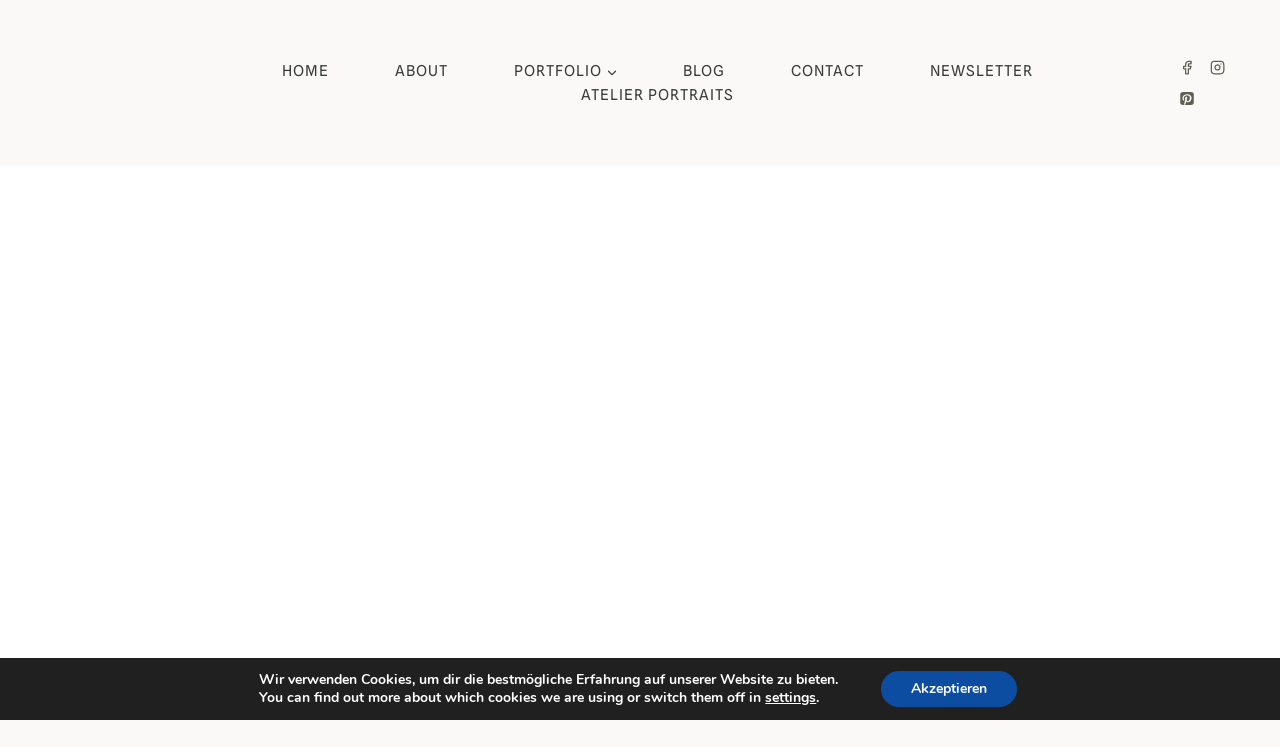

--- FILE ---
content_type: text/html; charset=UTF-8
request_url: https://ulrikebessel.de/familienfotos-in-neuss/
body_size: 27491
content:
<!doctype html>
<html lang="de" class="no-js" itemtype="https://schema.org/Blog" itemscope>
<head><style>img.lazy{min-height:1px}</style><link href="https://ulrikebessel.de/wp-content/plugins/w3-total-cache/pub/js/lazyload.min.js" as="script">
	<meta charset="UTF-8">
	<meta name="viewport" content="width=device-width, initial-scale=1, minimum-scale=1">
	<link rel="stylesheet" href="https://ulrikebessel.de/wp-content/cache/minify/1f82b.css" media="all" />

<meta name='robots' content='index, follow, max-image-preview:large, max-snippet:-1, max-video-preview:-1' />

	<!-- This site is optimized with the Yoast SEO plugin v26.8 - https://yoast.com/product/yoast-seo-wordpress/ -->
	<title>Familienfotos in Neuss - Ulrike Bessel Fotografie</title>
	<meta name="description" content="Familienfotos in Neuss. Die ganze Familie auf Fotos verewigen. So sammelt man schöne und wertvolle Erinnerungen." />
	<link rel="canonical" href="https://ulrikebessel.de/familienfotos-in-neuss/" />
	<meta property="og:locale" content="de_DE" />
	<meta property="og:type" content="article" />
	<meta property="og:title" content="Familienfotos in Neuss - Ulrike Bessel Fotografie" />
	<meta property="og:description" content="Familienfotos in Neuss. Die ganze Familie auf Fotos verewigen. So sammelt man schöne und wertvolle Erinnerungen." />
	<meta property="og:url" content="https://ulrikebessel.de/familienfotos-in-neuss/" />
	<meta property="og:site_name" content="Ulrike Bessel Fotografie" />
	<meta property="article:published_time" content="2024-01-15T12:40:45+00:00" />
	<meta property="article:modified_time" content="2024-03-07T15:48:33+00:00" />
	<meta property="og:image" content="https://ulrikebessel.de/wp-content/uploads/2024/01/Familienzeit-Ulrike-Bessel-Fotografie-061-1-scaled.jpg" />
	<meta property="og:image:width" content="2560" />
	<meta property="og:image:height" content="1703" />
	<meta property="og:image:type" content="image/jpeg" />
	<meta name="author" content="Ulrike" />
	<meta name="twitter:card" content="summary_large_image" />
	<meta name="twitter:label1" content="Verfasst von" />
	<meta name="twitter:data1" content="Ulrike" />
	<meta name="twitter:label2" content="Geschätzte Lesezeit" />
	<meta name="twitter:data2" content="1 Minute" />
	<script type="application/ld+json" class="yoast-schema-graph">{"@context":"https://schema.org","@graph":[{"@type":"Article","@id":"https://ulrikebessel.de/familienfotos-in-neuss/#article","isPartOf":{"@id":"https://ulrikebessel.de/familienfotos-in-neuss/"},"author":{"name":"Ulrike","@id":"https://ulrikebessel.de/#/schema/person/6e87251a93ce922710eacfeabb735b3d"},"headline":"Familienfotos in Neuss","datePublished":"2024-01-15T12:40:45+00:00","dateModified":"2024-03-07T15:48:33+00:00","mainEntityOfPage":{"@id":"https://ulrikebessel.de/familienfotos-in-neuss/"},"wordCount":37,"commentCount":0,"publisher":{"@id":"https://ulrikebessel.de/#/schema/person/6e87251a93ce922710eacfeabb735b3d"},"image":{"@id":"https://ulrikebessel.de/familienfotos-in-neuss/#primaryimage"},"thumbnailUrl":"https://ulrikebessel.de/wp-content/uploads/2024/01/Familienzeit-Ulrike-Bessel-Fotografie-061-1-scaled.jpg","keywords":["Düsseldorf","Familie","Familienfotograf","Familienfotos","Familienfotos in Neuss","Fotograf Neuss","Fotografin Neuss","Fotos","Neuss"],"articleSection":["Familie"],"inLanguage":"de","potentialAction":[{"@type":"CommentAction","name":"Comment","target":["https://ulrikebessel.de/familienfotos-in-neuss/#respond"]}]},{"@type":"WebPage","@id":"https://ulrikebessel.de/familienfotos-in-neuss/","url":"https://ulrikebessel.de/familienfotos-in-neuss/","name":"Familienfotos in Neuss - Ulrike Bessel Fotografie","isPartOf":{"@id":"https://ulrikebessel.de/#website"},"primaryImageOfPage":{"@id":"https://ulrikebessel.de/familienfotos-in-neuss/#primaryimage"},"image":{"@id":"https://ulrikebessel.de/familienfotos-in-neuss/#primaryimage"},"thumbnailUrl":"https://ulrikebessel.de/wp-content/uploads/2024/01/Familienzeit-Ulrike-Bessel-Fotografie-061-1-scaled.jpg","datePublished":"2024-01-15T12:40:45+00:00","dateModified":"2024-03-07T15:48:33+00:00","description":"Familienfotos in Neuss. Die ganze Familie auf Fotos verewigen. So sammelt man schöne und wertvolle Erinnerungen.","breadcrumb":{"@id":"https://ulrikebessel.de/familienfotos-in-neuss/#breadcrumb"},"inLanguage":"de","potentialAction":[{"@type":"ReadAction","target":["https://ulrikebessel.de/familienfotos-in-neuss/"]}]},{"@type":"ImageObject","inLanguage":"de","@id":"https://ulrikebessel.de/familienfotos-in-neuss/#primaryimage","url":"https://ulrikebessel.de/wp-content/uploads/2024/01/Familienzeit-Ulrike-Bessel-Fotografie-061-1-scaled.jpg","contentUrl":"https://ulrikebessel.de/wp-content/uploads/2024/01/Familienzeit-Ulrike-Bessel-Fotografie-061-1-scaled.jpg","width":2560,"height":1703,"caption":"Familienfotografie in Neuss"},{"@type":"BreadcrumbList","@id":"https://ulrikebessel.de/familienfotos-in-neuss/#breadcrumb","itemListElement":[{"@type":"ListItem","position":1,"name":"Startseite","item":"https://ulrikebessel.de/"},{"@type":"ListItem","position":2,"name":"Blog","item":"https://ulrikebessel.de/blog/"},{"@type":"ListItem","position":3,"name":"Familienfotos in Neuss"}]},{"@type":"WebSite","@id":"https://ulrikebessel.de/#website","url":"https://ulrikebessel.de/","name":"Ulrike Bessel Fotografie","description":"Wedding*Family*People*Business Fotografin","publisher":{"@id":"https://ulrikebessel.de/#/schema/person/6e87251a93ce922710eacfeabb735b3d"},"potentialAction":[{"@type":"SearchAction","target":{"@type":"EntryPoint","urlTemplate":"https://ulrikebessel.de/?s={search_term_string}"},"query-input":{"@type":"PropertyValueSpecification","valueRequired":true,"valueName":"search_term_string"}}],"inLanguage":"de"},{"@type":["Person","Organization"],"@id":"https://ulrikebessel.de/#/schema/person/6e87251a93ce922710eacfeabb735b3d","name":"Ulrike","image":{"@type":"ImageObject","inLanguage":"de","@id":"https://ulrikebessel.de/#/schema/person/image/","url":"https://ulrikebessel.de/wp-content/uploads/2024/02/cropped-FRAU_ULLI_logo_relaunch2020_RZ_RGB-Neu.png","contentUrl":"https://ulrikebessel.de/wp-content/uploads/2024/02/cropped-FRAU_ULLI_logo_relaunch2020_RZ_RGB-Neu.png","width":2379,"height":950,"caption":"Ulrike"},"logo":{"@id":"https://ulrikebessel.de/#/schema/person/image/"},"sameAs":["https://ulrikebessel.de"],"url":"https://ulrikebessel.de/author/web836/"}]}</script>
	<!-- / Yoast SEO plugin. -->


<link rel='dns-prefetch' href='//www.googletagmanager.com' />
<link rel="alternate" type="application/rss+xml" title="Ulrike Bessel Fotografie &raquo; Feed" href="https://ulrikebessel.de/feed/" />
<link rel="alternate" type="application/rss+xml" title="Ulrike Bessel Fotografie &raquo; Kommentar-Feed" href="https://ulrikebessel.de/comments/feed/" />
			<script>document.documentElement.classList.remove( 'no-js' );</script>
			<link rel="alternate" type="application/rss+xml" title="Ulrike Bessel Fotografie &raquo; Familienfotos in Neuss-Kommentar-Feed" href="https://ulrikebessel.de/familienfotos-in-neuss/feed/" />
<link rel="alternate" title="oEmbed (JSON)" type="application/json+oembed" href="https://ulrikebessel.de/wp-json/oembed/1.0/embed?url=https%3A%2F%2Fulrikebessel.de%2Ffamilienfotos-in-neuss%2F" />
<link rel="alternate" title="oEmbed (XML)" type="text/xml+oembed" href="https://ulrikebessel.de/wp-json/oembed/1.0/embed?url=https%3A%2F%2Fulrikebessel.de%2Ffamilienfotos-in-neuss%2F&#038;format=xml" />
<style id='wp-img-auto-sizes-contain-inline-css'>
img:is([sizes=auto i],[sizes^="auto," i]){contain-intrinsic-size:3000px 1500px}
/*# sourceURL=wp-img-auto-sizes-contain-inline-css */
</style>
<link rel="stylesheet" href="https://ulrikebessel.de/wp-content/cache/minify/4b06f.css" media="all" />

<style id='wp-block-library-inline-css'>
:root{--wp-block-synced-color:#7a00df;--wp-block-synced-color--rgb:122,0,223;--wp-bound-block-color:var(--wp-block-synced-color);--wp-editor-canvas-background:#ddd;--wp-admin-theme-color:#007cba;--wp-admin-theme-color--rgb:0,124,186;--wp-admin-theme-color-darker-10:#006ba1;--wp-admin-theme-color-darker-10--rgb:0,107,160.5;--wp-admin-theme-color-darker-20:#005a87;--wp-admin-theme-color-darker-20--rgb:0,90,135;--wp-admin-border-width-focus:2px}@media (min-resolution:192dpi){:root{--wp-admin-border-width-focus:1.5px}}.wp-element-button{cursor:pointer}:root .has-very-light-gray-background-color{background-color:#eee}:root .has-very-dark-gray-background-color{background-color:#313131}:root .has-very-light-gray-color{color:#eee}:root .has-very-dark-gray-color{color:#313131}:root .has-vivid-green-cyan-to-vivid-cyan-blue-gradient-background{background:linear-gradient(135deg,#00d084,#0693e3)}:root .has-purple-crush-gradient-background{background:linear-gradient(135deg,#34e2e4,#4721fb 50%,#ab1dfe)}:root .has-hazy-dawn-gradient-background{background:linear-gradient(135deg,#faaca8,#dad0ec)}:root .has-subdued-olive-gradient-background{background:linear-gradient(135deg,#fafae1,#67a671)}:root .has-atomic-cream-gradient-background{background:linear-gradient(135deg,#fdd79a,#004a59)}:root .has-nightshade-gradient-background{background:linear-gradient(135deg,#330968,#31cdcf)}:root .has-midnight-gradient-background{background:linear-gradient(135deg,#020381,#2874fc)}:root{--wp--preset--font-size--normal:16px;--wp--preset--font-size--huge:42px}.has-regular-font-size{font-size:1em}.has-larger-font-size{font-size:2.625em}.has-normal-font-size{font-size:var(--wp--preset--font-size--normal)}.has-huge-font-size{font-size:var(--wp--preset--font-size--huge)}.has-text-align-center{text-align:center}.has-text-align-left{text-align:left}.has-text-align-right{text-align:right}.has-fit-text{white-space:nowrap!important}#end-resizable-editor-section{display:none}.aligncenter{clear:both}.items-justified-left{justify-content:flex-start}.items-justified-center{justify-content:center}.items-justified-right{justify-content:flex-end}.items-justified-space-between{justify-content:space-between}.screen-reader-text{border:0;clip-path:inset(50%);height:1px;margin:-1px;overflow:hidden;padding:0;position:absolute;width:1px;word-wrap:normal!important}.screen-reader-text:focus{background-color:#ddd;clip-path:none;color:#444;display:block;font-size:1em;height:auto;left:5px;line-height:normal;padding:15px 23px 14px;text-decoration:none;top:5px;width:auto;z-index:100000}html :where(.has-border-color){border-style:solid}html :where([style*=border-top-color]){border-top-style:solid}html :where([style*=border-right-color]){border-right-style:solid}html :where([style*=border-bottom-color]){border-bottom-style:solid}html :where([style*=border-left-color]){border-left-style:solid}html :where([style*=border-width]){border-style:solid}html :where([style*=border-top-width]){border-top-style:solid}html :where([style*=border-right-width]){border-right-style:solid}html :where([style*=border-bottom-width]){border-bottom-style:solid}html :where([style*=border-left-width]){border-left-style:solid}html :where(img[class*=wp-image-]){height:auto;max-width:100%}:where(figure){margin:0 0 1em}html :where(.is-position-sticky){--wp-admin--admin-bar--position-offset:var(--wp-admin--admin-bar--height,0px)}@media screen and (max-width:600px){html :where(.is-position-sticky){--wp-admin--admin-bar--position-offset:0px}}

/*# sourceURL=wp-block-library-inline-css */
</style><style id='wp-block-heading-inline-css'>
h1:where(.wp-block-heading).has-background,h2:where(.wp-block-heading).has-background,h3:where(.wp-block-heading).has-background,h4:where(.wp-block-heading).has-background,h5:where(.wp-block-heading).has-background,h6:where(.wp-block-heading).has-background{padding:1.25em 2.375em}h1.has-text-align-left[style*=writing-mode]:where([style*=vertical-lr]),h1.has-text-align-right[style*=writing-mode]:where([style*=vertical-rl]),h2.has-text-align-left[style*=writing-mode]:where([style*=vertical-lr]),h2.has-text-align-right[style*=writing-mode]:where([style*=vertical-rl]),h3.has-text-align-left[style*=writing-mode]:where([style*=vertical-lr]),h3.has-text-align-right[style*=writing-mode]:where([style*=vertical-rl]),h4.has-text-align-left[style*=writing-mode]:where([style*=vertical-lr]),h4.has-text-align-right[style*=writing-mode]:where([style*=vertical-rl]),h5.has-text-align-left[style*=writing-mode]:where([style*=vertical-lr]),h5.has-text-align-right[style*=writing-mode]:where([style*=vertical-rl]),h6.has-text-align-left[style*=writing-mode]:where([style*=vertical-lr]),h6.has-text-align-right[style*=writing-mode]:where([style*=vertical-rl]){rotate:180deg}
/*# sourceURL=https://ulrikebessel.de/wp-includes/blocks/heading/style.min.css */
</style>
<style id='wp-block-paragraph-inline-css'>
.is-small-text{font-size:.875em}.is-regular-text{font-size:1em}.is-large-text{font-size:2.25em}.is-larger-text{font-size:3em}.has-drop-cap:not(:focus):first-letter{float:left;font-size:8.4em;font-style:normal;font-weight:100;line-height:.68;margin:.05em .1em 0 0;text-transform:uppercase}body.rtl .has-drop-cap:not(:focus):first-letter{float:none;margin-left:.1em}p.has-drop-cap.has-background{overflow:hidden}:root :where(p.has-background){padding:1.25em 2.375em}:where(p.has-text-color:not(.has-link-color)) a{color:inherit}p.has-text-align-left[style*="writing-mode:vertical-lr"],p.has-text-align-right[style*="writing-mode:vertical-rl"]{rotate:180deg}
/*# sourceURL=https://ulrikebessel.de/wp-includes/blocks/paragraph/style.min.css */
</style>
<style id='global-styles-inline-css'>
:root{--wp--preset--aspect-ratio--square: 1;--wp--preset--aspect-ratio--4-3: 4/3;--wp--preset--aspect-ratio--3-4: 3/4;--wp--preset--aspect-ratio--3-2: 3/2;--wp--preset--aspect-ratio--2-3: 2/3;--wp--preset--aspect-ratio--16-9: 16/9;--wp--preset--aspect-ratio--9-16: 9/16;--wp--preset--color--black: #000000;--wp--preset--color--cyan-bluish-gray: #abb8c3;--wp--preset--color--white: #ffffff;--wp--preset--color--pale-pink: #f78da7;--wp--preset--color--vivid-red: #cf2e2e;--wp--preset--color--luminous-vivid-orange: #ff6900;--wp--preset--color--luminous-vivid-amber: #fcb900;--wp--preset--color--light-green-cyan: #7bdcb5;--wp--preset--color--vivid-green-cyan: #00d084;--wp--preset--color--pale-cyan-blue: #8ed1fc;--wp--preset--color--vivid-cyan-blue: #0693e3;--wp--preset--color--vivid-purple: #9b51e0;--wp--preset--color--theme-palette-1: var(--global-palette1);--wp--preset--color--theme-palette-2: var(--global-palette2);--wp--preset--color--theme-palette-3: var(--global-palette3);--wp--preset--color--theme-palette-4: var(--global-palette4);--wp--preset--color--theme-palette-5: var(--global-palette5);--wp--preset--color--theme-palette-6: var(--global-palette6);--wp--preset--color--theme-palette-7: var(--global-palette7);--wp--preset--color--theme-palette-8: var(--global-palette8);--wp--preset--color--theme-palette-9: var(--global-palette9);--wp--preset--color--theme-palette-10: var(--global-palette10);--wp--preset--color--theme-palette-11: var(--global-palette11);--wp--preset--color--theme-palette-12: var(--global-palette12);--wp--preset--color--theme-palette-13: var(--global-palette13);--wp--preset--color--theme-palette-14: var(--global-palette14);--wp--preset--color--theme-palette-15: var(--global-palette15);--wp--preset--gradient--vivid-cyan-blue-to-vivid-purple: linear-gradient(135deg,rgb(6,147,227) 0%,rgb(155,81,224) 100%);--wp--preset--gradient--light-green-cyan-to-vivid-green-cyan: linear-gradient(135deg,rgb(122,220,180) 0%,rgb(0,208,130) 100%);--wp--preset--gradient--luminous-vivid-amber-to-luminous-vivid-orange: linear-gradient(135deg,rgb(252,185,0) 0%,rgb(255,105,0) 100%);--wp--preset--gradient--luminous-vivid-orange-to-vivid-red: linear-gradient(135deg,rgb(255,105,0) 0%,rgb(207,46,46) 100%);--wp--preset--gradient--very-light-gray-to-cyan-bluish-gray: linear-gradient(135deg,rgb(238,238,238) 0%,rgb(169,184,195) 100%);--wp--preset--gradient--cool-to-warm-spectrum: linear-gradient(135deg,rgb(74,234,220) 0%,rgb(151,120,209) 20%,rgb(207,42,186) 40%,rgb(238,44,130) 60%,rgb(251,105,98) 80%,rgb(254,248,76) 100%);--wp--preset--gradient--blush-light-purple: linear-gradient(135deg,rgb(255,206,236) 0%,rgb(152,150,240) 100%);--wp--preset--gradient--blush-bordeaux: linear-gradient(135deg,rgb(254,205,165) 0%,rgb(254,45,45) 50%,rgb(107,0,62) 100%);--wp--preset--gradient--luminous-dusk: linear-gradient(135deg,rgb(255,203,112) 0%,rgb(199,81,192) 50%,rgb(65,88,208) 100%);--wp--preset--gradient--pale-ocean: linear-gradient(135deg,rgb(255,245,203) 0%,rgb(182,227,212) 50%,rgb(51,167,181) 100%);--wp--preset--gradient--electric-grass: linear-gradient(135deg,rgb(202,248,128) 0%,rgb(113,206,126) 100%);--wp--preset--gradient--midnight: linear-gradient(135deg,rgb(2,3,129) 0%,rgb(40,116,252) 100%);--wp--preset--font-size--small: var(--global-font-size-small);--wp--preset--font-size--medium: var(--global-font-size-medium);--wp--preset--font-size--large: var(--global-font-size-large);--wp--preset--font-size--x-large: 42px;--wp--preset--font-size--larger: var(--global-font-size-larger);--wp--preset--font-size--xxlarge: var(--global-font-size-xxlarge);--wp--preset--spacing--20: 0.44rem;--wp--preset--spacing--30: 0.67rem;--wp--preset--spacing--40: 1rem;--wp--preset--spacing--50: 1.5rem;--wp--preset--spacing--60: 2.25rem;--wp--preset--spacing--70: 3.38rem;--wp--preset--spacing--80: 5.06rem;--wp--preset--shadow--natural: 6px 6px 9px rgba(0, 0, 0, 0.2);--wp--preset--shadow--deep: 12px 12px 50px rgba(0, 0, 0, 0.4);--wp--preset--shadow--sharp: 6px 6px 0px rgba(0, 0, 0, 0.2);--wp--preset--shadow--outlined: 6px 6px 0px -3px rgb(255, 255, 255), 6px 6px rgb(0, 0, 0);--wp--preset--shadow--crisp: 6px 6px 0px rgb(0, 0, 0);}:where(.is-layout-flex){gap: 0.5em;}:where(.is-layout-grid){gap: 0.5em;}body .is-layout-flex{display: flex;}.is-layout-flex{flex-wrap: wrap;align-items: center;}.is-layout-flex > :is(*, div){margin: 0;}body .is-layout-grid{display: grid;}.is-layout-grid > :is(*, div){margin: 0;}:where(.wp-block-columns.is-layout-flex){gap: 2em;}:where(.wp-block-columns.is-layout-grid){gap: 2em;}:where(.wp-block-post-template.is-layout-flex){gap: 1.25em;}:where(.wp-block-post-template.is-layout-grid){gap: 1.25em;}.has-black-color{color: var(--wp--preset--color--black) !important;}.has-cyan-bluish-gray-color{color: var(--wp--preset--color--cyan-bluish-gray) !important;}.has-white-color{color: var(--wp--preset--color--white) !important;}.has-pale-pink-color{color: var(--wp--preset--color--pale-pink) !important;}.has-vivid-red-color{color: var(--wp--preset--color--vivid-red) !important;}.has-luminous-vivid-orange-color{color: var(--wp--preset--color--luminous-vivid-orange) !important;}.has-luminous-vivid-amber-color{color: var(--wp--preset--color--luminous-vivid-amber) !important;}.has-light-green-cyan-color{color: var(--wp--preset--color--light-green-cyan) !important;}.has-vivid-green-cyan-color{color: var(--wp--preset--color--vivid-green-cyan) !important;}.has-pale-cyan-blue-color{color: var(--wp--preset--color--pale-cyan-blue) !important;}.has-vivid-cyan-blue-color{color: var(--wp--preset--color--vivid-cyan-blue) !important;}.has-vivid-purple-color{color: var(--wp--preset--color--vivid-purple) !important;}.has-black-background-color{background-color: var(--wp--preset--color--black) !important;}.has-cyan-bluish-gray-background-color{background-color: var(--wp--preset--color--cyan-bluish-gray) !important;}.has-white-background-color{background-color: var(--wp--preset--color--white) !important;}.has-pale-pink-background-color{background-color: var(--wp--preset--color--pale-pink) !important;}.has-vivid-red-background-color{background-color: var(--wp--preset--color--vivid-red) !important;}.has-luminous-vivid-orange-background-color{background-color: var(--wp--preset--color--luminous-vivid-orange) !important;}.has-luminous-vivid-amber-background-color{background-color: var(--wp--preset--color--luminous-vivid-amber) !important;}.has-light-green-cyan-background-color{background-color: var(--wp--preset--color--light-green-cyan) !important;}.has-vivid-green-cyan-background-color{background-color: var(--wp--preset--color--vivid-green-cyan) !important;}.has-pale-cyan-blue-background-color{background-color: var(--wp--preset--color--pale-cyan-blue) !important;}.has-vivid-cyan-blue-background-color{background-color: var(--wp--preset--color--vivid-cyan-blue) !important;}.has-vivid-purple-background-color{background-color: var(--wp--preset--color--vivid-purple) !important;}.has-black-border-color{border-color: var(--wp--preset--color--black) !important;}.has-cyan-bluish-gray-border-color{border-color: var(--wp--preset--color--cyan-bluish-gray) !important;}.has-white-border-color{border-color: var(--wp--preset--color--white) !important;}.has-pale-pink-border-color{border-color: var(--wp--preset--color--pale-pink) !important;}.has-vivid-red-border-color{border-color: var(--wp--preset--color--vivid-red) !important;}.has-luminous-vivid-orange-border-color{border-color: var(--wp--preset--color--luminous-vivid-orange) !important;}.has-luminous-vivid-amber-border-color{border-color: var(--wp--preset--color--luminous-vivid-amber) !important;}.has-light-green-cyan-border-color{border-color: var(--wp--preset--color--light-green-cyan) !important;}.has-vivid-green-cyan-border-color{border-color: var(--wp--preset--color--vivid-green-cyan) !important;}.has-pale-cyan-blue-border-color{border-color: var(--wp--preset--color--pale-cyan-blue) !important;}.has-vivid-cyan-blue-border-color{border-color: var(--wp--preset--color--vivid-cyan-blue) !important;}.has-vivid-purple-border-color{border-color: var(--wp--preset--color--vivid-purple) !important;}.has-vivid-cyan-blue-to-vivid-purple-gradient-background{background: var(--wp--preset--gradient--vivid-cyan-blue-to-vivid-purple) !important;}.has-light-green-cyan-to-vivid-green-cyan-gradient-background{background: var(--wp--preset--gradient--light-green-cyan-to-vivid-green-cyan) !important;}.has-luminous-vivid-amber-to-luminous-vivid-orange-gradient-background{background: var(--wp--preset--gradient--luminous-vivid-amber-to-luminous-vivid-orange) !important;}.has-luminous-vivid-orange-to-vivid-red-gradient-background{background: var(--wp--preset--gradient--luminous-vivid-orange-to-vivid-red) !important;}.has-very-light-gray-to-cyan-bluish-gray-gradient-background{background: var(--wp--preset--gradient--very-light-gray-to-cyan-bluish-gray) !important;}.has-cool-to-warm-spectrum-gradient-background{background: var(--wp--preset--gradient--cool-to-warm-spectrum) !important;}.has-blush-light-purple-gradient-background{background: var(--wp--preset--gradient--blush-light-purple) !important;}.has-blush-bordeaux-gradient-background{background: var(--wp--preset--gradient--blush-bordeaux) !important;}.has-luminous-dusk-gradient-background{background: var(--wp--preset--gradient--luminous-dusk) !important;}.has-pale-ocean-gradient-background{background: var(--wp--preset--gradient--pale-ocean) !important;}.has-electric-grass-gradient-background{background: var(--wp--preset--gradient--electric-grass) !important;}.has-midnight-gradient-background{background: var(--wp--preset--gradient--midnight) !important;}.has-small-font-size{font-size: var(--wp--preset--font-size--small) !important;}.has-medium-font-size{font-size: var(--wp--preset--font-size--medium) !important;}.has-large-font-size{font-size: var(--wp--preset--font-size--large) !important;}.has-x-large-font-size{font-size: var(--wp--preset--font-size--x-large) !important;}
/*# sourceURL=global-styles-inline-css */
</style>

<style id='classic-theme-styles-inline-css'>
/*! This file is auto-generated */
.wp-block-button__link{color:#fff;background-color:#32373c;border-radius:9999px;box-shadow:none;text-decoration:none;padding:calc(.667em + 2px) calc(1.333em + 2px);font-size:1.125em}.wp-block-file__button{background:#32373c;color:#fff;text-decoration:none}
/*# sourceURL=/wp-includes/css/classic-themes.min.css */
</style>
<link rel="stylesheet" href="https://ulrikebessel.de/wp-content/cache/minify/f745f.css" media="all" />

<style id='kadence-global-inline-css'>
/* Kadence Base CSS */
:root{--global-palette1:#101111;--global-palette2:#312e2e;--global-palette3:#27241d;--global-palette4:#423d33;--global-palette5:#504a40;--global-palette6:#625d52;--global-palette7:#e8e6e1;--global-palette8:#faf9f7;--global-palette9:#ffffff;--global-palette10:oklch(from var(--global-palette1) calc(l + 0.10 * (1 - l)) calc(c * 1.00) calc(h + 180) / 100%);--global-palette11:#13612e;--global-palette12:#1159af;--global-palette13:#b82105;--global-palette14:#f7630c;--global-palette15:#f5a524;--global-palette9rgb:255, 255, 255;--global-palette-highlight:var(--global-palette3);--global-palette-highlight-alt:var(--global-palette3);--global-palette-highlight-alt2:var(--global-palette9);--global-palette-btn-bg:#6c6963;--global-palette-btn-bg-hover:var(--global-palette7);--global-palette-btn:#ffffff;--global-palette-btn-hover:var(--global-palette9);--global-palette-btn-sec-bg:var(--global-palette7);--global-palette-btn-sec-bg-hover:var(--global-palette2);--global-palette-btn-sec:var(--global-palette3);--global-palette-btn-sec-hover:var(--global-palette9);--global-body-font-family:'Spline Sans Mono', monospace;--global-heading-font-family:'Spline Sans Mono', monospace;--global-primary-nav-font-family:'Spline Sans', sans-serif;--global-fallback-font:sans-serif;--global-display-fallback-font:sans-serif;--global-content-width:1290px;--global-content-wide-width:calc(1290px + 230px);--global-content-narrow-width:842px;--global-content-edge-padding:1.5rem;--global-content-boxed-padding:4rem;--global-calc-content-width:calc(1290px - var(--global-content-edge-padding) - var(--global-content-edge-padding) );--wp--style--global--content-size:var(--global-calc-content-width);}.wp-site-blocks{--global-vw:calc( 100vw - ( 0.5 * var(--scrollbar-offset)));}body{background:var(--global-palette8);}body, input, select, optgroup, textarea{font-style:normal;font-weight:normal;font-size:17px;line-height:1.6;font-family:var(--global-body-font-family);color:var(--global-palette4);}.content-bg, body.content-style-unboxed .site{background:var(--global-palette9);}h1,h2,h3,h4,h5,h6{font-family:var(--global-heading-font-family);}h1{font-style:normal;font-weight:500;font-size:63px;line-height:1.3;letter-spacing:1px;font-family:'Spline Sans Mono', monospace;color:var(--global-palette3);}h2{font-style:normal;font-weight:normal;font-size:50px;line-height:1.3;color:var(--global-palette3);}h3{font-style:normal;font-weight:normal;font-size:45px;line-height:1.3;color:var(--global-palette3);}h4{font-style:normal;font-weight:normal;font-size:36px;line-height:1.3;color:var(--global-palette3);}h5{font-style:normal;font-weight:normal;font-size:32px;line-height:1.3;color:var(--global-palette3);}h6{font-style:normal;font-weight:normal;font-size:25px;line-height:1.5;color:var(--global-palette3);}.entry-hero h1{font-style:normal;font-weight:normal;font-family:'Spline Sans Mono', monospace;}@media all and (max-width: 1024px){h1{font-size:52px;}h2{font-size:40px;}h3{font-size:35px;}h4{font-size:32px;}h5{font-size:27px;}h6{font-size:23px;}}@media all and (max-width: 767px){h1{font-size:44px;}h2{font-size:32px;line-height:1.2;}h3{font-size:28px;}h4{font-size:26px;}h5{font-size:24px;}h6{font-size:22px;}}.entry-hero .kadence-breadcrumbs{max-width:1290px;}.site-container, .site-header-row-layout-contained, .site-footer-row-layout-contained, .entry-hero-layout-contained, .comments-area, .alignfull > .wp-block-cover__inner-container, .alignwide > .wp-block-cover__inner-container{max-width:var(--global-content-width);}.content-width-narrow .content-container.site-container, .content-width-narrow .hero-container.site-container{max-width:var(--global-content-narrow-width);}@media all and (min-width: 1520px){.wp-site-blocks .content-container  .alignwide{margin-left:-115px;margin-right:-115px;width:unset;max-width:unset;}}@media all and (min-width: 1102px){.content-width-narrow .wp-site-blocks .content-container .alignwide{margin-left:-130px;margin-right:-130px;width:unset;max-width:unset;}}.content-style-boxed .wp-site-blocks .entry-content .alignwide{margin-left:calc( -1 * var( --global-content-boxed-padding ) );margin-right:calc( -1 * var( --global-content-boxed-padding ) );}.content-area{margin-top:4.8rem;margin-bottom:4.8rem;}@media all and (max-width: 1024px){.content-area{margin-top:3rem;margin-bottom:3rem;}}@media all and (max-width: 767px){.content-area{margin-top:0.51rem;margin-bottom:0.51rem;}}@media all and (max-width: 1024px){:root{--global-content-boxed-padding:2rem;}}@media all and (max-width: 767px){:root{--global-content-boxed-padding:1.5rem;}}.entry-content-wrap{padding:4rem;}@media all and (max-width: 1024px){.entry-content-wrap{padding:2rem;}}@media all and (max-width: 767px){.entry-content-wrap{padding:1.5rem;}}.entry.single-entry{box-shadow:0px 15px 15px -10px rgba(0,0,0,0.05);}.entry.loop-entry{box-shadow:0px 15px 15px -10px rgba(0,0,0,0);}.loop-entry .entry-content-wrap{padding:2.3rem;}@media all and (max-width: 1024px){.loop-entry .entry-content-wrap{padding:2rem;}}@media all and (max-width: 767px){.loop-entry .entry-content-wrap{padding:1.5rem;}}button, .button, .wp-block-button__link, input[type="button"], input[type="reset"], input[type="submit"], .fl-button, .elementor-button-wrapper .elementor-button, .wc-block-components-checkout-place-order-button, .wc-block-cart__submit{font-style:normal;font-weight:500;font-size:14px;letter-spacing:1px;font-family:Montserrat, sans-serif;text-transform:uppercase;border-radius:0px;padding:19px 45px 19px 45px;border:1px none currentColor;border-color:var(--global-palette1);box-shadow:0px 0px 0px -7px rgba(0,0,0,0);}.wp-block-button.is-style-outline .wp-block-button__link{padding:19px 45px 19px 45px;}button:hover, button:focus, button:active, .button:hover, .button:focus, .button:active, .wp-block-button__link:hover, .wp-block-button__link:focus, .wp-block-button__link:active, input[type="button"]:hover, input[type="button"]:focus, input[type="button"]:active, input[type="reset"]:hover, input[type="reset"]:focus, input[type="reset"]:active, input[type="submit"]:hover, input[type="submit"]:focus, input[type="submit"]:active, .elementor-button-wrapper .elementor-button:hover, .elementor-button-wrapper .elementor-button:focus, .elementor-button-wrapper .elementor-button:active, .wc-block-cart__submit:hover{border-color:var(--global-palette9);box-shadow:0px 15px 25px -7px rgba(0,0,0,0);}.kb-button.kb-btn-global-outline.kb-btn-global-inherit{padding-top:calc(19px - 2px);padding-right:calc(45px - 2px);padding-bottom:calc(19px - 2px);padding-left:calc(45px - 2px);}@media all and (max-width: 1024px){button, .button, .wp-block-button__link, input[type="button"], input[type="reset"], input[type="submit"], .fl-button, .elementor-button-wrapper .elementor-button, .wc-block-components-checkout-place-order-button, .wc-block-cart__submit{border-color:var(--global-palette1);}}@media all and (max-width: 767px){button, .button, .wp-block-button__link, input[type="button"], input[type="reset"], input[type="submit"], .fl-button, .elementor-button-wrapper .elementor-button, .wc-block-components-checkout-place-order-button, .wc-block-cart__submit{border-color:var(--global-palette1);}}button.button-style-secondary, .button.button-style-secondary, .wp-block-button__link.button-style-secondary, input[type="button"].button-style-secondary, input[type="reset"].button-style-secondary, input[type="submit"].button-style-secondary, .fl-button.button-style-secondary, .elementor-button-wrapper .elementor-button.button-style-secondary, .wc-block-components-checkout-place-order-button.button-style-secondary, .wc-block-cart__submit.button-style-secondary{font-style:normal;font-weight:500;font-size:14px;letter-spacing:1px;font-family:Montserrat, sans-serif;text-transform:uppercase;}@media all and (min-width: 1025px){.transparent-header .entry-hero .entry-hero-container-inner{padding-top:166px;}}@media all and (max-width: 1024px){.mobile-transparent-header .entry-hero .entry-hero-container-inner{padding-top:157px;}}@media all and (max-width: 767px){.mobile-transparent-header .entry-hero .entry-hero-container-inner{padding-top:100px;}}.comment-metadata a:not(.comment-edit-link), .comment-body .edit-link:before{display:none;}body.single .entry-related{background:var(--global-palette9);}.wp-site-blocks .entry-related h2.entry-related-title{font-style:normal;font-size:40px;}.post-title .entry-taxonomies, .post-title .entry-taxonomies a{font-style:normal;font-weight:normal;font-size:13px;letter-spacing:2px;font-family:Questrial, sans-serif;text-transform:uppercase;color:var(--global-palette6);}.post-title .entry-taxonomies .category-style-pill a{background:var(--global-palette6);}.entry-hero.post-hero-section .entry-header{min-height:85px;}@media all and (max-width: 1024px){.entry-hero.post-hero-section .entry-header{min-height:300px;}}@media all and (max-width: 767px){.entry-hero.post-hero-section .entry-header{min-height:320px;}}.loop-entry.type-post h2.entry-title{font-style:normal;font-size:30px;color:var(--global-palette4);}.loop-entry.type-post .entry-taxonomies{font-style:normal;font-weight:normal;font-size:13px;letter-spacing:2px;font-family:Questrial, sans-serif;text-transform:uppercase;}.loop-entry.type-post .entry-taxonomies, .loop-entry.type-post .entry-taxonomies a{color:var(--global-palette6);}.loop-entry.type-post .entry-taxonomies .category-style-pill a{background:var(--global-palette6);}.loop-entry.type-post .entry-meta{font-style:normal;font-weight:normal;font-family:Questrial, sans-serif;}
/* Kadence Header CSS */
.wp-site-blocks #mobile-header{display:block;}.wp-site-blocks #main-header{display:none;}@media all and (min-width: 419px){.wp-site-blocks #mobile-header{display:none;}.wp-site-blocks #main-header{display:block;}}@media all and (max-width: 418px){.mobile-transparent-header #masthead{position:absolute;left:0px;right:0px;z-index:100;}.kadence-scrollbar-fixer.mobile-transparent-header #masthead{right:var(--scrollbar-offset,0);}.mobile-transparent-header #masthead, .mobile-transparent-header .site-top-header-wrap .site-header-row-container-inner, .mobile-transparent-header .site-main-header-wrap .site-header-row-container-inner, .mobile-transparent-header .site-bottom-header-wrap .site-header-row-container-inner{background:transparent;}.site-header-row-tablet-layout-fullwidth, .site-header-row-tablet-layout-standard{padding:0px;}}@media all and (min-width: 419px){.transparent-header #masthead{position:absolute;left:0px;right:0px;z-index:100;}.transparent-header.kadence-scrollbar-fixer #masthead{right:var(--scrollbar-offset,0);}.transparent-header #masthead, .transparent-header .site-top-header-wrap .site-header-row-container-inner, .transparent-header .site-main-header-wrap .site-header-row-container-inner, .transparent-header .site-bottom-header-wrap .site-header-row-container-inner{background:transparent;}}.site-branding a.brand img{max-width:150px;}.site-branding a.brand img.svg-logo-image{width:150px;}@media all and (max-width: 418px){.site-branding a.brand img{max-width:149px;}.site-branding a.brand img.svg-logo-image{width:149px;}}@media all and (max-width: 767px){.site-branding a.brand img{max-width:110px;}.site-branding a.brand img.svg-logo-image{width:110px;}}.site-branding{padding:0px 0px 0px 0px;}#masthead, #masthead .kadence-sticky-header.item-is-fixed:not(.item-at-start):not(.site-header-row-container):not(.site-main-header-wrap), #masthead .kadence-sticky-header.item-is-fixed:not(.item-at-start) > .site-header-row-container-inner{background:var(--global-palette7);}.site-main-header-wrap .site-header-row-container-inner{background:var(--global-palette8);border-top:0px solid var(--global-palette4);border-bottom:1px solid var(--global-palette9);}.site-main-header-inner-wrap{min-height:166px;}@media all and (max-width: 418px){.site-main-header-inner-wrap{min-height:157px;}}@media all and (max-width: 767px){.site-main-header-inner-wrap{min-height:100px;}}.transparent-header #masthead .site-main-header-wrap .site-header-row-container-inner{background:var(--global-palette9);}#masthead .kadence-sticky-header.item-is-fixed:not(.item-at-start):not(.site-header-row-container):not(.item-hidden-above):not(.site-main-header-wrap), #masthead .kadence-sticky-header.item-is-fixed:not(.item-at-start):not(.item-hidden-above) > .site-header-row-container-inner{background:var(--global-palette9);}.site-main-header-wrap.site-header-row-container.site-header-focus-item.site-header-row-layout-standard.kadence-sticky-header.item-is-fixed.item-is-stuck, .site-header-upper-inner-wrap.kadence-sticky-header.item-is-fixed.item-is-stuck, .site-header-inner-wrap.kadence-sticky-header.item-is-fixed.item-is-stuck, .site-top-header-wrap.site-header-row-container.site-header-focus-item.site-header-row-layout-standard.kadence-sticky-header.item-is-fixed.item-is-stuck, .site-bottom-header-wrap.site-header-row-container.site-header-focus-item.site-header-row-layout-standard.kadence-sticky-header.item-is-fixed.item-is-stuck{box-shadow:0px 0px 0px 0px rgba(0,0,0,0);}.header-navigation[class*="header-navigation-style-underline"] .header-menu-container.primary-menu-container>ul>li>a:after{width:calc( 100% - 4.4em);}.main-navigation .primary-menu-container > ul > li.menu-item > a{padding-left:calc(4.4em / 2);padding-right:calc(4.4em / 2);padding-top:0em;padding-bottom:0em;color:#393d39;background:var(--global-palette8);}.main-navigation .primary-menu-container > ul > li.menu-item .dropdown-nav-special-toggle{right:calc(4.4em / 2);}.main-navigation .primary-menu-container > ul li.menu-item > a{font-style:normal;font-weight:normal;font-size:15px;letter-spacing:1px;font-family:var(--global-primary-nav-font-family);text-transform:uppercase;}.main-navigation .primary-menu-container > ul > li.menu-item > a:hover{color:var(--global-palette4);background:var(--global-palette8);}.main-navigation .primary-menu-container > ul > li.menu-item.current-menu-item > a{color:var(--global-palette5);background:var(--global-palette8);}.header-navigation .header-menu-container ul ul.sub-menu, .header-navigation .header-menu-container ul ul.submenu{background:#a7a8a7;box-shadow:0px 2px 13px 0px rgba(0,0,0,0.1);}.header-navigation .header-menu-container ul ul li.menu-item, .header-menu-container ul.menu > li.kadence-menu-mega-enabled > ul > li.menu-item > a{border-bottom:25px none rgba(255,255,255,0.1);border-radius:0px 0px 0px 0px;}.header-navigation .header-menu-container ul ul li.menu-item > a{width:184px;padding-top:1.02em;padding-bottom:1.02em;color:var(--global-palette8);font-style:normal;font-weight:500;font-size:13px;font-family:Montserrat, sans-serif;}.header-navigation .header-menu-container ul ul li.menu-item > a:hover{color:var(--global-palette9);background:var(--global-palette4);border-radius:0px 0px 0px 0px;}.header-navigation .header-menu-container ul ul li.menu-item.current-menu-item > a{color:var(--global-palette9);background:var(--global-palette4);border-radius:0px 0px 0px 0px;}.mobile-toggle-open-container .menu-toggle-open, .mobile-toggle-open-container .menu-toggle-open:focus{color:var(--global-palette3);padding:0.4em 0.6em 0.4em 0.6em;font-size:14px;}.mobile-toggle-open-container .menu-toggle-open.menu-toggle-style-bordered{border:1px solid currentColor;}.mobile-toggle-open-container .menu-toggle-open .menu-toggle-icon{font-size:30px;}.mobile-toggle-open-container .menu-toggle-open:hover, .mobile-toggle-open-container .menu-toggle-open:focus-visible{color:var(--global-palette-highlight);}.mobile-navigation ul li{font-style:normal;font-weight:normal;font-size:21px;line-height:1.1;font-family:Questrial, sans-serif;}.mobile-navigation ul li a{padding-top:1em;padding-bottom:1em;}.mobile-navigation ul li > a, .mobile-navigation ul li.menu-item-has-children > .drawer-nav-drop-wrap{color:var(--global-palette3);}.mobile-navigation ul li > a:hover, .mobile-navigation ul li.menu-item-has-children > .drawer-nav-drop-wrap:hover{color:var(--global-palette1);}.mobile-navigation ul li.current-menu-item > a, .mobile-navigation ul li.current-menu-item.menu-item-has-children > .drawer-nav-drop-wrap{color:var(--global-palette1);}.mobile-navigation ul li.menu-item-has-children .drawer-nav-drop-wrap, .mobile-navigation ul li:not(.menu-item-has-children) a{border-bottom:1px solid var(--global-palette8);}.mobile-navigation:not(.drawer-navigation-parent-toggle-true) ul li.menu-item-has-children .drawer-nav-drop-wrap button{border-left:1px solid var(--global-palette8);}#mobile-drawer .drawer-inner, #mobile-drawer.popup-drawer-layout-fullwidth.popup-drawer-animation-slice .pop-portion-bg, #mobile-drawer.popup-drawer-layout-fullwidth.popup-drawer-animation-slice.pop-animated.show-drawer .drawer-inner{background:var(--global-palette9);}#mobile-drawer .drawer-header .drawer-toggle{padding:0.6em 0.15em 0.6em 0.15em;font-size:24px;}.header-social-wrap{margin:0px 0px 0px 20px;}.header-social-wrap .header-social-inner-wrap{font-size:0.9em;gap:1.1em;}.header-social-wrap .header-social-inner-wrap .social-button{color:var(--global-palette6);background:rgba(0,0,0,0);border:2px none transparent;border-radius:3px;}.header-social-wrap .header-social-inner-wrap .social-button:hover{color:var(--global-palette3);}
/* Kadence Footer CSS */
#colophon{background:var(--global-palette8);}.site-middle-footer-wrap .site-footer-row-container-inner{border-top:2px solid var(--global-palette8);}.site-middle-footer-inner-wrap{padding-top:30px;padding-bottom:30px;grid-column-gap:30px;grid-row-gap:30px;}.site-middle-footer-inner-wrap .widget{margin-bottom:30px;}.site-middle-footer-inner-wrap .site-footer-section:not(:last-child):after{right:calc(-30px / 2);}.site-top-footer-inner-wrap{padding-top:120px;padding-bottom:20px;grid-column-gap:30px;grid-row-gap:30px;}.site-top-footer-inner-wrap .widget{margin-bottom:30px;}.site-top-footer-inner-wrap .site-footer-section:not(:last-child):after{right:calc(-30px / 2);}@media all and (max-width: 1024px){.site-top-footer-inner-wrap{padding-top:100px;padding-bottom:0px;}}@media all and (max-width: 767px){.site-top-footer-inner-wrap{padding-top:50px;padding-bottom:0px;}}.site-bottom-footer-inner-wrap{padding-top:10px;padding-bottom:100px;grid-column-gap:30px;}.site-bottom-footer-inner-wrap .widget{margin-bottom:30px;}.site-bottom-footer-inner-wrap .site-footer-section:not(:last-child):after{right:calc(-30px / 2);}@media all and (max-width: 767px){.site-bottom-footer-inner-wrap{padding-top:0px;padding-bottom:50px;}}.footer-social-wrap .footer-social-inner-wrap{font-size:1em;gap:0.08em;}.site-footer .site-footer-wrap .site-footer-section .footer-social-wrap .footer-social-inner-wrap .social-button{border:2px none transparent;border-radius:3px;}#colophon .footer-html{font-style:normal;font-weight:normal;font-size:15px;font-family:Montserrat, sans-serif;}
/*# sourceURL=kadence-global-inline-css */
</style>
<link rel="stylesheet" href="https://ulrikebessel.de/wp-content/cache/minify/6d519.css" media="all" />





<style id='kadence-blocks-advancedheading-inline-css'>
	.wp-block-kadence-advancedheading mark{background:transparent;border-style:solid;border-width:0}
	.wp-block-kadence-advancedheading mark.kt-highlight{color:#f76a0c;}
	.kb-adv-heading-icon{display: inline-flex;justify-content: center;align-items: center;}
	.is-layout-constrained > .kb-advanced-heading-link {display: block;}.wp-block-kadence-advancedheading.has-background{padding: 0;}	.single-content .kadence-advanced-heading-wrapper h1,
	.single-content .kadence-advanced-heading-wrapper h2,
	.single-content .kadence-advanced-heading-wrapper h3,
	.single-content .kadence-advanced-heading-wrapper h4,
	.single-content .kadence-advanced-heading-wrapper h5,
	.single-content .kadence-advanced-heading-wrapper h6 {margin: 1.5em 0 .5em;}
	.single-content .kadence-advanced-heading-wrapper+* { margin-top:0;}.kb-screen-reader-text{position:absolute;width:1px;height:1px;padding:0;margin:-1px;overflow:hidden;clip:rect(0,0,0,0);}
/*# sourceURL=kadence-blocks-advancedheading-inline-css */
</style>
<link rel="stylesheet" href="https://ulrikebessel.de/wp-content/cache/minify/078af.css" media="all" />

<style id='kadence-blocks-global-variables-inline-css'>
:root {--global-kb-font-size-sm:clamp(0.8rem, 0.73rem + 0.217vw, 0.9rem);--global-kb-font-size-md:clamp(1.1rem, 0.995rem + 0.326vw, 1.25rem);--global-kb-font-size-lg:clamp(1.75rem, 1.576rem + 0.543vw, 2rem);--global-kb-font-size-xl:clamp(2.25rem, 1.728rem + 1.63vw, 3rem);--global-kb-font-size-xxl:clamp(2.5rem, 1.456rem + 3.26vw, 4rem);--global-kb-font-size-xxxl:clamp(2.75rem, 0.489rem + 7.065vw, 6rem);}
/*# sourceURL=kadence-blocks-global-variables-inline-css */
</style>
<style id='kadence_blocks_css-inline-css'>
.wp-block-kadence-advancedheading.kt-adv-heading2199_32caf0-0a, .wp-block-kadence-advancedheading.kt-adv-heading2199_32caf0-0a[data-kb-block="kb-adv-heading2199_32caf0-0a"]{text-align:center;font-size:var(--global-kb-font-size-sm, 0.9rem);font-family:Arial, Helvetica, sans-serif;text-transform:none;}.wp-block-kadence-advancedheading.kt-adv-heading2199_32caf0-0a mark.kt-highlight, .wp-block-kadence-advancedheading.kt-adv-heading2199_32caf0-0a[data-kb-block="kb-adv-heading2199_32caf0-0a"] mark.kt-highlight{-webkit-box-decoration-break:clone;box-decoration-break:clone;}.wp-block-kadence-advancedheading.kt-adv-heading2199_32caf0-0a img.kb-inline-image, .wp-block-kadence-advancedheading.kt-adv-heading2199_32caf0-0a[data-kb-block="kb-adv-heading2199_32caf0-0a"] img.kb-inline-image{width:150px;display:inline-block;}.wp-block-kadence-advancedheading.kt-adv-heading2199_5ddc11-f4, .wp-block-kadence-advancedheading.kt-adv-heading2199_5ddc11-f4[data-kb-block="kb-adv-heading2199_5ddc11-f4"]{text-align:center;font-size:var(--global-kb-font-size-sm, 0.9rem);font-family:Arial, Helvetica, sans-serif;text-transform:none;}.wp-block-kadence-advancedheading.kt-adv-heading2199_5ddc11-f4 mark.kt-highlight, .wp-block-kadence-advancedheading.kt-adv-heading2199_5ddc11-f4[data-kb-block="kb-adv-heading2199_5ddc11-f4"] mark.kt-highlight{-webkit-box-decoration-break:clone;box-decoration-break:clone;}.wp-block-kadence-advancedheading.kt-adv-heading2199_5ddc11-f4 img.kb-inline-image, .wp-block-kadence-advancedheading.kt-adv-heading2199_5ddc11-f4[data-kb-block="kb-adv-heading2199_5ddc11-f4"] img.kb-inline-image{width:150px;display:inline-block;}.wp-block-kadence-advancedheading.kt-adv-heading2199_a0ca47-f2, .wp-block-kadence-advancedheading.kt-adv-heading2199_a0ca47-f2[data-kb-block="kb-adv-heading2199_a0ca47-f2"]{text-align:center;font-size:var(--global-kb-font-size-sm, 0.9rem);font-family:Arial, Helvetica, sans-serif;text-transform:none;}.wp-block-kadence-advancedheading.kt-adv-heading2199_a0ca47-f2 mark.kt-highlight, .wp-block-kadence-advancedheading.kt-adv-heading2199_a0ca47-f2[data-kb-block="kb-adv-heading2199_a0ca47-f2"] mark.kt-highlight{-webkit-box-decoration-break:clone;box-decoration-break:clone;}.wp-block-kadence-advancedheading.kt-adv-heading2199_a0ca47-f2 img.kb-inline-image, .wp-block-kadence-advancedheading.kt-adv-heading2199_a0ca47-f2[data-kb-block="kb-adv-heading2199_a0ca47-f2"] img.kb-inline-image{width:150px;display:inline-block;}.wp-block-kadence-advancedgallery.kb-gallery-wrap-id-2199_178687-cc{margin-top:0px;margin-right:var(--global-kb-spacing-5xl, 10rem);margin-bottom:var(--global-kb-spacing-5xl, 10rem);margin-left:var(--global-kb-spacing-5xl, 10rem);padding-top:0px;padding-right:var(--global-kb-spacing-5xl, 10rem);padding-bottom:var(--global-kb-spacing-5xl, 10rem);padding-left:var(--global-kb-spacing-5xl, 10rem);}.wp-block-kadence-advancedgallery .kb-gallery-type-masonry.kb-gallery-id-2199_178687-cc{margin:-15px;}.kb-gallery-type-masonry.kb-gallery-id-2199_178687-cc .kadence-blocks-gallery-item{padding:15px;}@media all and (max-width: 1024px){.wp-block-kadence-advancedgallery.kb-gallery-wrap-id-2199_178687-cc{margin-top:0px;margin-right:0px;margin-bottom:0px;margin-left:0px;padding-top:0px;padding-right:0px;padding-bottom:0px;padding-left:0px;}}@media all and (max-width: 1024px){.wp-block-kadence-advancedgallery .kb-gallery-type-masonry.kb-gallery-id-2199_178687-cc{margin:-5px;}}@media all and (max-width: 1024px){.kb-gallery-type-masonry.kb-gallery-id-2199_178687-cc .kadence-blocks-gallery-item{padding:5px;}}@media all and (max-width: 767px){.wp-block-kadence-advancedgallery.kb-gallery-wrap-id-2199_178687-cc{margin-top:0px;margin-right:0px;margin-bottom:0px;margin-left:0px;padding-top:var(--global-kb-spacing-xs, 1rem);padding-right:var(--global-kb-spacing-xs, 1rem);padding-bottom:var(--global-kb-spacing-xs, 1rem);padding-left:var(--global-kb-spacing-xs, 1rem);}.wp-block-kadence-advancedgallery .kb-gallery-type-masonry.kb-gallery-id-2199_178687-cc{margin:-5px;}.kb-gallery-type-masonry.kb-gallery-id-2199_178687-cc .kadence-blocks-gallery-item{padding:5px;}}
/*# sourceURL=kadence_blocks_css-inline-css */
</style>
<link rel="stylesheet" href="https://ulrikebessel.de/wp-content/cache/minify/4e862.css" media="all" />


<style id='moove_gdpr_frontend-inline-css'>
#moove_gdpr_cookie_modal,#moove_gdpr_cookie_info_bar,.gdpr_cookie_settings_shortcode_content{font-family:&#039;Nunito&#039;,sans-serif}#moove_gdpr_save_popup_settings_button{background-color:#373737;color:#fff}#moove_gdpr_save_popup_settings_button:hover{background-color:#000}#moove_gdpr_cookie_info_bar .moove-gdpr-info-bar-container .moove-gdpr-info-bar-content a.mgbutton,#moove_gdpr_cookie_info_bar .moove-gdpr-info-bar-container .moove-gdpr-info-bar-content button.mgbutton{background-color:#0C4DA2}#moove_gdpr_cookie_modal .moove-gdpr-modal-content .moove-gdpr-modal-footer-content .moove-gdpr-button-holder a.mgbutton,#moove_gdpr_cookie_modal .moove-gdpr-modal-content .moove-gdpr-modal-footer-content .moove-gdpr-button-holder button.mgbutton,.gdpr_cookie_settings_shortcode_content .gdpr-shr-button.button-green{background-color:#0C4DA2;border-color:#0C4DA2}#moove_gdpr_cookie_modal .moove-gdpr-modal-content .moove-gdpr-modal-footer-content .moove-gdpr-button-holder a.mgbutton:hover,#moove_gdpr_cookie_modal .moove-gdpr-modal-content .moove-gdpr-modal-footer-content .moove-gdpr-button-holder button.mgbutton:hover,.gdpr_cookie_settings_shortcode_content .gdpr-shr-button.button-green:hover{background-color:#fff;color:#0C4DA2}#moove_gdpr_cookie_modal .moove-gdpr-modal-content .moove-gdpr-modal-close i,#moove_gdpr_cookie_modal .moove-gdpr-modal-content .moove-gdpr-modal-close span.gdpr-icon{background-color:#0C4DA2;border:1px solid #0C4DA2}#moove_gdpr_cookie_info_bar span.moove-gdpr-infobar-allow-all.focus-g,#moove_gdpr_cookie_info_bar span.moove-gdpr-infobar-allow-all:focus,#moove_gdpr_cookie_info_bar button.moove-gdpr-infobar-allow-all.focus-g,#moove_gdpr_cookie_info_bar button.moove-gdpr-infobar-allow-all:focus,#moove_gdpr_cookie_info_bar span.moove-gdpr-infobar-reject-btn.focus-g,#moove_gdpr_cookie_info_bar span.moove-gdpr-infobar-reject-btn:focus,#moove_gdpr_cookie_info_bar button.moove-gdpr-infobar-reject-btn.focus-g,#moove_gdpr_cookie_info_bar button.moove-gdpr-infobar-reject-btn:focus,#moove_gdpr_cookie_info_bar span.change-settings-button.focus-g,#moove_gdpr_cookie_info_bar span.change-settings-button:focus,#moove_gdpr_cookie_info_bar button.change-settings-button.focus-g,#moove_gdpr_cookie_info_bar button.change-settings-button:focus{-webkit-box-shadow:0 0 1px 3px #0C4DA2;-moz-box-shadow:0 0 1px 3px #0C4DA2;box-shadow:0 0 1px 3px #0C4DA2}#moove_gdpr_cookie_modal .moove-gdpr-modal-content .moove-gdpr-modal-close i:hover,#moove_gdpr_cookie_modal .moove-gdpr-modal-content .moove-gdpr-modal-close span.gdpr-icon:hover,#moove_gdpr_cookie_info_bar span[data-href]>u.change-settings-button{color:#0C4DA2}#moove_gdpr_cookie_modal .moove-gdpr-modal-content .moove-gdpr-modal-left-content #moove-gdpr-menu li.menu-item-selected a span.gdpr-icon,#moove_gdpr_cookie_modal .moove-gdpr-modal-content .moove-gdpr-modal-left-content #moove-gdpr-menu li.menu-item-selected button span.gdpr-icon{color:inherit}#moove_gdpr_cookie_modal .moove-gdpr-modal-content .moove-gdpr-modal-left-content #moove-gdpr-menu li a span.gdpr-icon,#moove_gdpr_cookie_modal .moove-gdpr-modal-content .moove-gdpr-modal-left-content #moove-gdpr-menu li button span.gdpr-icon{color:inherit}#moove_gdpr_cookie_modal .gdpr-acc-link{line-height:0;font-size:0;color:transparent;position:absolute}#moove_gdpr_cookie_modal .moove-gdpr-modal-content .moove-gdpr-modal-close:hover i,#moove_gdpr_cookie_modal .moove-gdpr-modal-content .moove-gdpr-modal-left-content #moove-gdpr-menu li a,#moove_gdpr_cookie_modal .moove-gdpr-modal-content .moove-gdpr-modal-left-content #moove-gdpr-menu li button,#moove_gdpr_cookie_modal .moove-gdpr-modal-content .moove-gdpr-modal-left-content #moove-gdpr-menu li button i,#moove_gdpr_cookie_modal .moove-gdpr-modal-content .moove-gdpr-modal-left-content #moove-gdpr-menu li a i,#moove_gdpr_cookie_modal .moove-gdpr-modal-content .moove-gdpr-tab-main .moove-gdpr-tab-main-content a:hover,#moove_gdpr_cookie_info_bar.moove-gdpr-dark-scheme .moove-gdpr-info-bar-container .moove-gdpr-info-bar-content a.mgbutton:hover,#moove_gdpr_cookie_info_bar.moove-gdpr-dark-scheme .moove-gdpr-info-bar-container .moove-gdpr-info-bar-content button.mgbutton:hover,#moove_gdpr_cookie_info_bar.moove-gdpr-dark-scheme .moove-gdpr-info-bar-container .moove-gdpr-info-bar-content a:hover,#moove_gdpr_cookie_info_bar.moove-gdpr-dark-scheme .moove-gdpr-info-bar-container .moove-gdpr-info-bar-content button:hover,#moove_gdpr_cookie_info_bar.moove-gdpr-dark-scheme .moove-gdpr-info-bar-container .moove-gdpr-info-bar-content span.change-settings-button:hover,#moove_gdpr_cookie_info_bar.moove-gdpr-dark-scheme .moove-gdpr-info-bar-container .moove-gdpr-info-bar-content button.change-settings-button:hover,#moove_gdpr_cookie_info_bar.moove-gdpr-dark-scheme .moove-gdpr-info-bar-container .moove-gdpr-info-bar-content u.change-settings-button:hover,#moove_gdpr_cookie_info_bar span[data-href]>u.change-settings-button,#moove_gdpr_cookie_info_bar.moove-gdpr-dark-scheme .moove-gdpr-info-bar-container .moove-gdpr-info-bar-content a.mgbutton.focus-g,#moove_gdpr_cookie_info_bar.moove-gdpr-dark-scheme .moove-gdpr-info-bar-container .moove-gdpr-info-bar-content button.mgbutton.focus-g,#moove_gdpr_cookie_info_bar.moove-gdpr-dark-scheme .moove-gdpr-info-bar-container .moove-gdpr-info-bar-content a.focus-g,#moove_gdpr_cookie_info_bar.moove-gdpr-dark-scheme .moove-gdpr-info-bar-container .moove-gdpr-info-bar-content button.focus-g,#moove_gdpr_cookie_info_bar.moove-gdpr-dark-scheme .moove-gdpr-info-bar-container .moove-gdpr-info-bar-content a.mgbutton:focus,#moove_gdpr_cookie_info_bar.moove-gdpr-dark-scheme .moove-gdpr-info-bar-container .moove-gdpr-info-bar-content button.mgbutton:focus,#moove_gdpr_cookie_info_bar.moove-gdpr-dark-scheme .moove-gdpr-info-bar-container .moove-gdpr-info-bar-content a:focus,#moove_gdpr_cookie_info_bar.moove-gdpr-dark-scheme .moove-gdpr-info-bar-container .moove-gdpr-info-bar-content button:focus,#moove_gdpr_cookie_info_bar.moove-gdpr-dark-scheme .moove-gdpr-info-bar-container .moove-gdpr-info-bar-content span.change-settings-button.focus-g,span.change-settings-button:focus,button.change-settings-button.focus-g,button.change-settings-button:focus,#moove_gdpr_cookie_info_bar.moove-gdpr-dark-scheme .moove-gdpr-info-bar-container .moove-gdpr-info-bar-content u.change-settings-button.focus-g,#moove_gdpr_cookie_info_bar.moove-gdpr-dark-scheme .moove-gdpr-info-bar-container .moove-gdpr-info-bar-content u.change-settings-button:focus{color:#0C4DA2}#moove_gdpr_cookie_modal .moove-gdpr-branding.focus-g span,#moove_gdpr_cookie_modal .moove-gdpr-modal-content .moove-gdpr-tab-main a.focus-g,#moove_gdpr_cookie_modal .moove-gdpr-modal-content .moove-gdpr-tab-main .gdpr-cd-details-toggle.focus-g{color:#0C4DA2}#moove_gdpr_cookie_modal.gdpr_lightbox-hide{display:none}
/*# sourceURL=moove_gdpr_frontend-inline-css */
</style>
<script src="https://ulrikebessel.de/wp-content/cache/minify/d52ed.js"></script>

<script id="sib-front-js-js-extra">
var sibErrMsg = {"invalidMail":"Please fill out valid email address","requiredField":"Please fill out required fields","invalidDateFormat":"Please fill out valid date format","invalidSMSFormat":"Please fill out valid phone number"};
var ajax_sib_front_object = {"ajax_url":"https://ulrikebessel.de/wp-admin/admin-ajax.php","ajax_nonce":"81242dcd08","flag_url":"https://ulrikebessel.de/wp-content/plugins/mailin/img/flags/"};
//# sourceURL=sib-front-js-js-extra
</script>
<script src="https://ulrikebessel.de/wp-content/cache/minify/cb842.js"></script>

<link rel="https://api.w.org/" href="https://ulrikebessel.de/wp-json/" /><link rel="alternate" title="JSON" type="application/json" href="https://ulrikebessel.de/wp-json/wp/v2/posts/2199" /><link rel="EditURI" type="application/rsd+xml" title="RSD" href="https://ulrikebessel.de/xmlrpc.php?rsd" />
<meta name="generator" content="WordPress 6.9" />
<link rel='shortlink' href='https://ulrikebessel.de/?p=2199' />
<meta name="generator" content="Site Kit by Google 1.170.0" /><link rel="pingback" href="https://ulrikebessel.de/xmlrpc.php"><script type="text/javascript" src="https://cdn.brevo.com/js/sdk-loader.js" async></script>
<script type="text/javascript">
  window.Brevo = window.Brevo || [];
  window.Brevo.push(['init', {"client_key":"0g7gydo27ucu1wfca3d5wd2b","email_id":null,"push":{"customDomain":"https:\/\/ulrikebessel.de\/wp-content\/plugins\/mailin\/"},"service_worker_url":"sw.js?key=${key}","frame_url":"brevo-frame.html"}]);
</script><link rel="stylesheet" href="https://ulrikebessel.de/wp-content/cache/minify/bb9e9.css" media="all" />

<link rel="icon" href="https://ulrikebessel.de/wp-content/uploads/2024/02/cropped-FRAU_ULLI_logo_relaunch_Stempel_2020_RZ_RGB-Neu-32x32.png" sizes="32x32" />
<link rel="icon" href="https://ulrikebessel.de/wp-content/uploads/2024/02/cropped-FRAU_ULLI_logo_relaunch_Stempel_2020_RZ_RGB-Neu-192x192.png" sizes="192x192" />
<link rel="apple-touch-icon" href="https://ulrikebessel.de/wp-content/uploads/2024/02/cropped-FRAU_ULLI_logo_relaunch_Stempel_2020_RZ_RGB-Neu-180x180.png" />
<meta name="msapplication-TileImage" content="https://ulrikebessel.de/wp-content/uploads/2024/02/cropped-FRAU_ULLI_logo_relaunch_Stempel_2020_RZ_RGB-Neu-270x270.png" />
</head>

<body class="wp-singular post-template-default single single-post postid-2199 single-format-standard wp-custom-logo wp-embed-responsive wp-theme-kadence footer-on-bottom hide-focus-outline link-style-standard content-title-style-normal content-width-fullwidth content-style-unboxed content-vertical-padding-show non-transparent-header mobile-non-transparent-header">
<div id="wrapper" class="site wp-site-blocks">
			<a class="skip-link screen-reader-text scroll-ignore" href="#main">Zum Inhalt springen</a>
		<header id="masthead" class="site-header" role="banner" itemtype="https://schema.org/WPHeader" itemscope>
	<div id="main-header" class="site-header-wrap">
		<div class="site-header-inner-wrap kadence-sticky-header" data-reveal-scroll-up="true" data-shrink="false">
			<div class="site-header-upper-wrap">
				<div class="site-header-upper-inner-wrap">
					<div class="site-main-header-wrap site-header-row-container site-header-focus-item site-header-row-layout-standard" data-section="kadence_customizer_header_main">
	<div class="site-header-row-container-inner">
				<div class="site-container">
			<div class="site-main-header-inner-wrap site-header-row site-header-row-has-sides site-header-row-no-center">
									<div class="site-header-main-section-left site-header-section site-header-section-left">
						<div class="site-header-item site-header-focus-item" data-section="title_tagline">
	<div class="site-branding branding-layout-standard site-brand-logo-only"><a class="brand has-logo-image" href="https://ulrikebessel.de/" rel="home"><img width="2379" height="950" src="data:image/svg+xml,%3Csvg%20xmlns='http://www.w3.org/2000/svg'%20viewBox='0%200%202379%20950'%3E%3C/svg%3E" data-src="https://ulrikebessel.de/wp-content/uploads/2024/02/cropped-FRAU_ULLI_logo_relaunch2020_RZ_RGB-Neu.png" class="custom-logo lazy" alt="Ulrike Bessel Fotografie" decoding="async" fetchpriority="high" data-srcset="https://ulrikebessel.de/wp-content/uploads/2024/02/cropped-FRAU_ULLI_logo_relaunch2020_RZ_RGB-Neu.png 2379w, https://ulrikebessel.de/wp-content/uploads/2024/02/cropped-FRAU_ULLI_logo_relaunch2020_RZ_RGB-Neu-300x120.png 300w, https://ulrikebessel.de/wp-content/uploads/2024/02/cropped-FRAU_ULLI_logo_relaunch2020_RZ_RGB-Neu-1024x409.png 1024w, https://ulrikebessel.de/wp-content/uploads/2024/02/cropped-FRAU_ULLI_logo_relaunch2020_RZ_RGB-Neu-768x307.png 768w, https://ulrikebessel.de/wp-content/uploads/2024/02/cropped-FRAU_ULLI_logo_relaunch2020_RZ_RGB-Neu-1536x613.png 1536w, https://ulrikebessel.de/wp-content/uploads/2024/02/cropped-FRAU_ULLI_logo_relaunch2020_RZ_RGB-Neu-2048x818.png 2048w" data-sizes="(max-width: 2379px) 100vw, 2379px" /></a></div></div><!-- data-section="title_tagline" -->
					</div>
																	<div class="site-header-main-section-right site-header-section site-header-section-right">
						<div class="site-header-item site-header-focus-item site-header-item-main-navigation header-navigation-layout-stretch-false header-navigation-layout-fill-stretch-false" data-section="kadence_customizer_primary_navigation">
		<nav id="site-navigation" class="main-navigation header-navigation hover-to-open nav--toggle-sub header-navigation-style-standard header-navigation-dropdown-animation-none" role="navigation" aria-label="Primär">
			<div class="primary-menu-container header-menu-container">
	<ul id="primary-menu" class="menu"><li id="menu-item-341" class="menu-item menu-item-type-post_type menu-item-object-page menu-item-home menu-item-341"><a href="https://ulrikebessel.de/">Home</a></li>
<li id="menu-item-345" class="menu-item menu-item-type-post_type menu-item-object-page menu-item-345"><a href="https://ulrikebessel.de/fotografin/">About</a></li>
<li id="menu-item-347" class="menu-item menu-item-type-post_type menu-item-object-page menu-item-has-children menu-item-347"><a href="https://ulrikebessel.de/fotogalerie/"><span class="nav-drop-title-wrap">Portfolio<span class="dropdown-nav-toggle"><span class="kadence-svg-iconset svg-baseline"><svg aria-hidden="true" class="kadence-svg-icon kadence-arrow-down-svg" fill="currentColor" version="1.1" xmlns="http://www.w3.org/2000/svg" width="24" height="24" viewBox="0 0 24 24"><title>Erweitern</title><path d="M5.293 9.707l6 6c0.391 0.391 1.024 0.391 1.414 0l6-6c0.391-0.391 0.391-1.024 0-1.414s-1.024-0.391-1.414 0l-5.293 5.293-5.293-5.293c-0.391-0.391-1.024-0.391-1.414 0s-0.391 1.024 0 1.414z"></path>
				</svg></span></span></span></a>
<ul class="sub-menu">
	<li id="menu-item-1130" class="menu-item menu-item-type-post_type menu-item-object-page menu-item-1130"><a href="https://ulrikebessel.de/hochzeitsfotografie/">HOCHZEIT</a></li>
	<li id="menu-item-1127" class="menu-item menu-item-type-post_type menu-item-object-page menu-item-1127"><a href="https://ulrikebessel.de/paare-und-freunde/">PARTNERS IN CRIME</a></li>
	<li id="menu-item-1133" class="menu-item menu-item-type-post_type menu-item-object-page menu-item-1133"><a href="https://ulrikebessel.de/familie/">FAMILYTIME</a></li>
	<li id="menu-item-1145" class="menu-item menu-item-type-post_type menu-item-object-page menu-item-1145"><a href="https://ulrikebessel.de/business/">BUSINESS</a></li>
</ul>
</li>
<li id="menu-item-675" class="menu-item menu-item-type-post_type menu-item-object-page current_page_parent menu-item-675"><a href="https://ulrikebessel.de/blog/">Blog</a></li>
<li id="menu-item-346" class="menu-item menu-item-type-post_type menu-item-object-page menu-item-346"><a href="https://ulrikebessel.de/kontakt/">Contact</a></li>
<li id="menu-item-5716" class="menu-item menu-item-type-post_type menu-item-object-page menu-item-5716"><a href="https://ulrikebessel.de/newsletter/">Newsletter</a></li>
<li id="menu-item-5960" class="menu-item menu-item-type-post_type menu-item-object-page menu-item-5960"><a href="https://ulrikebessel.de/atelier-portraits/">Atelier Portraits</a></li>
</ul>		</div>
	</nav><!-- #site-navigation -->
	</div><!-- data-section="primary_navigation" -->
<div class="site-header-item site-header-focus-item" data-section="kadence_customizer_header_social">
	<div class="header-social-wrap"><div class="header-social-inner-wrap element-social-inner-wrap social-show-label-false social-style-filled"><a href="https://de-de.facebook.com/ullibessel/" aria-label="Facebook" target="_blank" rel="noopener noreferrer"  class="social-button header-social-item social-link-facebook"><span class="kadence-svg-iconset"><svg class="kadence-svg-icon kadence-facebook-alt-svg" fill="currentColor" version="1.1" xmlns="http://www.w3.org/2000/svg" width="24" height="24" viewBox="0 0 24 24"><title>Facebook</title><path d="M17 3v2h-2c-0.552 0-1.053 0.225-1.414 0.586s-0.586 0.862-0.586 1.414v3c0 0.552 0.448 1 1 1h2.719l-0.5 2h-2.219c-0.552 0-1 0.448-1 1v7h-2v-7c0-0.552-0.448-1-1-1h-2v-2h2c0.552 0 1-0.448 1-1v-3c0-1.105 0.447-2.103 1.172-2.828s1.723-1.172 2.828-1.172zM18 1h-3c-1.657 0-3.158 0.673-4.243 1.757s-1.757 2.586-1.757 4.243v2h-2c-0.552 0-1 0.448-1 1v4c0 0.552 0.448 1 1 1h2v7c0 0.552 0.448 1 1 1h4c0.552 0 1-0.448 1-1v-7h2c0.466 0 0.858-0.319 0.97-0.757l1-4c0.134-0.536-0.192-1.079-0.728-1.213-0.083-0.021-0.167-0.031-0.242-0.030h-3v-2h3c0.552 0 1-0.448 1-1v-4c0-0.552-0.448-1-1-1z"></path>
				</svg></span></a><a href="https://www.instagram.com/ulrikebesselfotografie/" aria-label="Instagram" target="_blank" rel="noopener noreferrer"  class="social-button header-social-item social-link-instagram"><span class="kadence-svg-iconset"><svg class="kadence-svg-icon kadence-instagram-alt-svg" fill="currentColor" version="1.1" xmlns="http://www.w3.org/2000/svg" width="24" height="24" viewBox="0 0 24 24"><title>Instagram</title><path d="M7 1c-1.657 0-3.158 0.673-4.243 1.757s-1.757 2.586-1.757 4.243v10c0 1.657 0.673 3.158 1.757 4.243s2.586 1.757 4.243 1.757h10c1.657 0 3.158-0.673 4.243-1.757s1.757-2.586 1.757-4.243v-10c0-1.657-0.673-3.158-1.757-4.243s-2.586-1.757-4.243-1.757zM7 3h10c1.105 0 2.103 0.447 2.828 1.172s1.172 1.723 1.172 2.828v10c0 1.105-0.447 2.103-1.172 2.828s-1.723 1.172-2.828 1.172h-10c-1.105 0-2.103-0.447-2.828-1.172s-1.172-1.723-1.172-2.828v-10c0-1.105 0.447-2.103 1.172-2.828s1.723-1.172 2.828-1.172zM16.989 11.223c-0.15-0.972-0.571-1.857-1.194-2.567-0.754-0.861-1.804-1.465-3.009-1.644-0.464-0.074-0.97-0.077-1.477-0.002-1.366 0.202-2.521 0.941-3.282 1.967s-1.133 2.347-0.93 3.712 0.941 2.521 1.967 3.282 2.347 1.133 3.712 0.93 2.521-0.941 3.282-1.967 1.133-2.347 0.93-3.712zM15.011 11.517c0.122 0.82-0.1 1.609-0.558 2.227s-1.15 1.059-1.969 1.18-1.609-0.1-2.227-0.558-1.059-1.15-1.18-1.969 0.1-1.609 0.558-2.227 1.15-1.059 1.969-1.18c0.313-0.046 0.615-0.042 0.87-0.002 0.74 0.11 1.366 0.47 1.818 0.986 0.375 0.428 0.63 0.963 0.72 1.543zM17.5 7.5c0.552 0 1-0.448 1-1s-0.448-1-1-1-1 0.448-1 1 0.448 1 1 1z"></path>
				</svg></span></a><a href="https://www.pinterest.de/ullibessel/_created/" aria-label="Pinterest" target="_blank" rel="noopener noreferrer"  class="social-button header-social-item social-link-pinterest"><span class="kadence-svg-iconset"><svg class="kadence-svg-icon kadence-pinterest-svg" fill="currentColor" version="1.1" xmlns="http://www.w3.org/2000/svg" width="24" height="28" viewBox="0 0 24 28"><title>Pinterest</title><path d="M19.5 2c2.484 0 4.5 2.016 4.5 4.5v15c0 2.484-2.016 4.5-4.5 4.5h-11.328c0.516-0.734 1.359-2 1.687-3.281 0 0 0.141-0.531 0.828-3.266 0.422 0.797 1.625 1.484 2.906 1.484 3.813 0 6.406-3.484 6.406-8.141 0-3.516-2.984-6.797-7.516-6.797-5.641 0-8.484 4.047-8.484 7.422 0 2.031 0.781 3.844 2.438 4.531 0.266 0.109 0.516 0 0.594-0.297 0.047-0.203 0.172-0.734 0.234-0.953 0.078-0.297 0.047-0.406-0.172-0.656-0.469-0.578-0.781-1.297-0.781-2.344 0-3 2.25-5.672 5.844-5.672 3.187 0 4.937 1.937 4.937 4.547 0 3.422-1.516 6.312-3.766 6.312-1.234 0-2.172-1.031-1.875-2.297 0.359-1.5 1.047-3.125 1.047-4.203 0-0.969-0.516-1.781-1.594-1.781-1.266 0-2.281 1.313-2.281 3.063 0 0 0 1.125 0.375 1.891-1.297 5.5-1.531 6.469-1.531 6.469-0.344 1.437-0.203 3.109-0.109 3.969h-2.859c-2.484 0-4.5-2.016-4.5-4.5v-15c0-2.484 2.016-4.5 4.5-4.5h15z"></path>
				</svg></span></a></div></div></div><!-- data-section="header_social" -->
					</div>
							</div>
		</div>
	</div>
</div>
				</div>
			</div>
					</div>
	</div>
	
<div id="mobile-header" class="site-mobile-header-wrap">
	<div class="site-header-inner-wrap kadence-sticky-header" data-shrink="false" data-reveal-scroll-up="true">
		<div class="site-header-upper-wrap">
			<div class="site-header-upper-inner-wrap">
			<div class="site-main-header-wrap site-header-focus-item site-header-row-layout-standard site-header-row-tablet-layout-default site-header-row-mobile-layout-default ">
	<div class="site-header-row-container-inner">
		<div class="site-container">
			<div class="site-main-header-inner-wrap site-header-row site-header-row-has-sides site-header-row-no-center">
									<div class="site-header-main-section-left site-header-section site-header-section-left">
						<div class="site-header-item site-header-focus-item" data-section="title_tagline">
	<div class="site-branding mobile-site-branding branding-layout-standard branding-tablet-layout-inherit site-brand-logo-only branding-mobile-layout-standard site-brand-logo-only"><a class="brand has-logo-image" href="https://ulrikebessel.de/" rel="home"><img width="2379" height="950" src="data:image/svg+xml,%3Csvg%20xmlns='http://www.w3.org/2000/svg'%20viewBox='0%200%202379%20950'%3E%3C/svg%3E" data-src="https://ulrikebessel.de/wp-content/uploads/2024/02/cropped-FRAU_ULLI_logo_relaunch2020_RZ_RGB-Neu.png" class="custom-logo lazy" alt="Ulrike Bessel Fotografie" decoding="async" data-srcset="https://ulrikebessel.de/wp-content/uploads/2024/02/cropped-FRAU_ULLI_logo_relaunch2020_RZ_RGB-Neu.png 2379w, https://ulrikebessel.de/wp-content/uploads/2024/02/cropped-FRAU_ULLI_logo_relaunch2020_RZ_RGB-Neu-300x120.png 300w, https://ulrikebessel.de/wp-content/uploads/2024/02/cropped-FRAU_ULLI_logo_relaunch2020_RZ_RGB-Neu-1024x409.png 1024w, https://ulrikebessel.de/wp-content/uploads/2024/02/cropped-FRAU_ULLI_logo_relaunch2020_RZ_RGB-Neu-768x307.png 768w, https://ulrikebessel.de/wp-content/uploads/2024/02/cropped-FRAU_ULLI_logo_relaunch2020_RZ_RGB-Neu-1536x613.png 1536w, https://ulrikebessel.de/wp-content/uploads/2024/02/cropped-FRAU_ULLI_logo_relaunch2020_RZ_RGB-Neu-2048x818.png 2048w" data-sizes="(max-width: 2379px) 100vw, 2379px" /></a></div></div><!-- data-section="title_tagline" -->
					</div>
																	<div class="site-header-main-section-right site-header-section site-header-section-right">
						<div class="site-header-item site-header-focus-item site-header-item-navgation-popup-toggle" data-section="kadence_customizer_mobile_trigger">
		<div class="mobile-toggle-open-container">
						<button id="mobile-toggle" class="menu-toggle-open drawer-toggle menu-toggle-style-default" aria-label="Menü öffnen" data-toggle-target="#mobile-drawer" data-toggle-body-class="showing-popup-drawer-from-right" aria-expanded="false" data-set-focus=".menu-toggle-close"
					>
						<span class="menu-toggle-icon"><span class="kadence-svg-iconset"><svg aria-hidden="true" class="kadence-svg-icon kadence-menu-svg" fill="currentColor" version="1.1" xmlns="http://www.w3.org/2000/svg" width="24" height="24" viewBox="0 0 24 24"><title>Menü ein-/ausklappen</title><path d="M3 13h18c0.552 0 1-0.448 1-1s-0.448-1-1-1h-18c-0.552 0-1 0.448-1 1s0.448 1 1 1zM3 7h18c0.552 0 1-0.448 1-1s-0.448-1-1-1h-18c-0.552 0-1 0.448-1 1s0.448 1 1 1zM3 19h18c0.552 0 1-0.448 1-1s-0.448-1-1-1h-18c-0.552 0-1 0.448-1 1s0.448 1 1 1z"></path>
				</svg></span></span>
		</button>
	</div>
	</div><!-- data-section="mobile_trigger" -->
					</div>
							</div>
		</div>
	</div>
</div>
			</div>
		</div>
			</div>
</div>
</header><!-- #masthead -->

	<main id="inner-wrap" class="wrap kt-clear" role="main">
		<div id="primary" class="content-area">
	<div class="content-container site-container">
		<div id="main" class="site-main">
						<div class="content-wrap">
					<div class="post-thumbnail article-post-thumbnail kadence-thumbnail-position-behind alignwide kadence-thumbnail-ratio-9-16">
		<div class="post-thumbnail-inner">
			<img width="2560" height="1703" src="data:image/svg+xml,%3Csvg%20xmlns='http://www.w3.org/2000/svg'%20viewBox='0%200%202560%201703'%3E%3C/svg%3E" data-src="https://ulrikebessel.de/wp-content/uploads/2024/01/Familienzeit-Ulrike-Bessel-Fotografie-061-1-scaled.jpg" class="post-top-featured wp-post-image lazy" alt="Familienfotografie in Neuss" decoding="async" data-srcset="https://ulrikebessel.de/wp-content/uploads/2024/01/Familienzeit-Ulrike-Bessel-Fotografie-061-1-scaled.jpg 2560w, https://ulrikebessel.de/wp-content/uploads/2024/01/Familienzeit-Ulrike-Bessel-Fotografie-061-1-300x200.jpg 300w, https://ulrikebessel.de/wp-content/uploads/2024/01/Familienzeit-Ulrike-Bessel-Fotografie-061-1-1024x681.jpg 1024w, https://ulrikebessel.de/wp-content/uploads/2024/01/Familienzeit-Ulrike-Bessel-Fotografie-061-1-768x511.jpg 768w, https://ulrikebessel.de/wp-content/uploads/2024/01/Familienzeit-Ulrike-Bessel-Fotografie-061-1-1536x1022.jpg 1536w, https://ulrikebessel.de/wp-content/uploads/2024/01/Familienzeit-Ulrike-Bessel-Fotografie-061-1-2048x1363.jpg 2048w" data-sizes="(max-width: 2560px) 100vw, 2560px" />		</div>
	</div><!-- .post-thumbnail -->
			<article id="post-2199" class="entry content-bg single-entry post-2199 post type-post status-publish format-standard has-post-thumbnail hentry category-familie tag-duesseldorf tag-familie tag-familienfotograf tag-familienfotos tag-familienfotos-in-neuss tag-fotograf-neuss tag-fotografin-neuss tag-fotos tag-neuss">
	<div class="entry-content-wrap">
		<header class="entry-header post-title title-align-center title-tablet-align-inherit title-mobile-align-inherit">
			<div class="entry-taxonomies">
			<span class="category-links term-links category-style-normal">
				<a href="https://ulrikebessel.de/category/familie/" rel="tag">Familie</a>			</span>
		</div><!-- .entry-taxonomies -->
		<h1 class="entry-title">Familienfotos in Neuss</h1></header><!-- .entry-header -->

<div class="entry-content single-content">
	
<h2 class="kt-adv-heading2199_32caf0-0a wp-block-kadence-advancedheading" data-kb-block="kb-adv-heading2199_32caf0-0a">Oft ist es dann doch so, dass sich die ganze Familie nur einmal im Jahr sieht. </h2>



<h2 class="kt-adv-heading2199_5ddc11-f4 wp-block-kadence-advancedheading" data-kb-block="kb-adv-heading2199_5ddc11-f4">Dann sind Familienfotos eine tolle Möglichkeit, Erinnerungen für die Zukunft zu schaffen. </h2>



<h2 class="kt-adv-heading2199_a0ca47-f2 wp-block-kadence-advancedheading" data-kb-block="kb-adv-heading2199_a0ca47-f2">Findet ihr nicht auch?</h2>



<p></p>



<p></p>


<div class="kb-gallery-wrap-id-2199_178687-cc alignnone wp-block-kadence-advancedgallery"><ul class="kb-gallery-ul kb-gallery-non-static kb-gallery-type-masonry kb-masonry-init kb-gallery-id-2199_178687-cc kb-gallery-caption-style-below kb-gallery-filter-none kb-gallery-magnific-init" data-image-filter="none" data-item-selector=".kadence-blocks-gallery-item" data-lightbox-caption="false" data-columns-xxl="3" data-columns-xl="3" data-columns-md="3" data-columns-sm="2" data-columns-xs="1" data-columns-ss="1"><li class="kadence-blocks-gallery-item"><div class="kadence-blocks-gallery-item-inner"><figure class="kb-gallery-figure kb-gallery-item-has-link kadence-blocks-gallery-item-hide-caption" style="max-width:1024px;"><a href="https://ulrikebessel.de/wp-content/uploads/2024/01/Familienzeit-Ulrike-Bessel-Fotografie-002.jpg" data-alt="Familienfotografie in Neuss" class="kb-gallery-item-link"  ><div class="kb-gal-image-radius" style="max-width:1024px;"><div class="kb-gallery-image-contain kadence-blocks-gallery-intrinsic" style="padding-bottom:66%;"><img decoding="async" src="data:image/svg+xml,%3Csvg%20xmlns='http://www.w3.org/2000/svg'%20viewBox='0%200%201024%20681'%3E%3C/svg%3E" data-src="https://ulrikebessel.de/wp-content/uploads/2024/01/Familienzeit-Ulrike-Bessel-Fotografie-002.jpg" width="1024" height="681" alt="Familienfotografie in Neuss" data-full-image="https://ulrikebessel.de/wp-content/uploads/2024/01/Familienzeit-Ulrike-Bessel-Fotografie-002.jpg" data-light-image="https://ulrikebessel.de/wp-content/uploads/2024/01/Familienzeit-Ulrike-Bessel-Fotografie-002.jpg" data-id="2201" class="wp-image-2201 lazy" data-srcset="https://ulrikebessel.de/wp-content/uploads/2024/01/Familienzeit-Ulrike-Bessel-Fotografie-002.jpg 1024w, https://ulrikebessel.de/wp-content/uploads/2024/01/Familienzeit-Ulrike-Bessel-Fotografie-002-300x200.jpg 300w, https://ulrikebessel.de/wp-content/uploads/2024/01/Familienzeit-Ulrike-Bessel-Fotografie-002-768x511.jpg 768w" data-sizes="auto, (max-width: 1024px) 100vw, 1024px" /></div></div></a></figure></div></li><li class="kadence-blocks-gallery-item"><div class="kadence-blocks-gallery-item-inner"><figure class="kb-gallery-figure kb-gallery-item-has-link kadence-blocks-gallery-item-hide-caption" style="max-width:1024px;"><a href="https://ulrikebessel.de/wp-content/uploads/2024/01/Familienzeit-Ulrike-Bessel-Fotografie-005.jpg" data-alt="Familienfotografie in Neuss" class="kb-gallery-item-link"  ><div class="kb-gal-image-radius" style="max-width:1024px;"><div class="kb-gallery-image-contain kadence-blocks-gallery-intrinsic" style="padding-bottom:66%;"><img decoding="async" src="data:image/svg+xml,%3Csvg%20xmlns='http://www.w3.org/2000/svg'%20viewBox='0%200%201024%20681'%3E%3C/svg%3E" data-src="https://ulrikebessel.de/wp-content/uploads/2024/01/Familienzeit-Ulrike-Bessel-Fotografie-005.jpg" width="1024" height="681" alt="Familienfotografie in Neuss" data-full-image="https://ulrikebessel.de/wp-content/uploads/2024/01/Familienzeit-Ulrike-Bessel-Fotografie-005.jpg" data-light-image="https://ulrikebessel.de/wp-content/uploads/2024/01/Familienzeit-Ulrike-Bessel-Fotografie-005.jpg" data-id="2204" class="wp-image-2204 lazy" data-srcset="https://ulrikebessel.de/wp-content/uploads/2024/01/Familienzeit-Ulrike-Bessel-Fotografie-005.jpg 1024w, https://ulrikebessel.de/wp-content/uploads/2024/01/Familienzeit-Ulrike-Bessel-Fotografie-005-300x200.jpg 300w, https://ulrikebessel.de/wp-content/uploads/2024/01/Familienzeit-Ulrike-Bessel-Fotografie-005-768x511.jpg 768w" data-sizes="auto, (max-width: 1024px) 100vw, 1024px" /></div></div></a></figure></div></li><li class="kadence-blocks-gallery-item"><div class="kadence-blocks-gallery-item-inner"><figure class="kb-gallery-figure kb-gallery-item-has-link kadence-blocks-gallery-item-hide-caption" style="max-width:1024px;"><a href="https://ulrikebessel.de/wp-content/uploads/2024/01/Familienzeit-Ulrike-Bessel-Fotografie-006.jpg" data-alt="Familienfotografie in Neuss" class="kb-gallery-item-link"  ><div class="kb-gal-image-radius" style="max-width:1024px;"><div class="kb-gallery-image-contain kadence-blocks-gallery-intrinsic" style="padding-bottom:66%;"><img decoding="async" src="data:image/svg+xml,%3Csvg%20xmlns='http://www.w3.org/2000/svg'%20viewBox='0%200%201024%20681'%3E%3C/svg%3E" data-src="https://ulrikebessel.de/wp-content/uploads/2024/01/Familienzeit-Ulrike-Bessel-Fotografie-006.jpg" width="1024" height="681" alt="Familienfotografie in Neuss" data-full-image="https://ulrikebessel.de/wp-content/uploads/2024/01/Familienzeit-Ulrike-Bessel-Fotografie-006.jpg" data-light-image="https://ulrikebessel.de/wp-content/uploads/2024/01/Familienzeit-Ulrike-Bessel-Fotografie-006.jpg" data-id="2205" class="wp-image-2205 lazy" data-srcset="https://ulrikebessel.de/wp-content/uploads/2024/01/Familienzeit-Ulrike-Bessel-Fotografie-006.jpg 1024w, https://ulrikebessel.de/wp-content/uploads/2024/01/Familienzeit-Ulrike-Bessel-Fotografie-006-300x200.jpg 300w, https://ulrikebessel.de/wp-content/uploads/2024/01/Familienzeit-Ulrike-Bessel-Fotografie-006-768x511.jpg 768w" data-sizes="auto, (max-width: 1024px) 100vw, 1024px" /></div></div></a></figure></div></li><li class="kadence-blocks-gallery-item"><div class="kadence-blocks-gallery-item-inner"><figure class="kb-gallery-figure kb-gallery-item-has-link kadence-blocks-gallery-item-hide-caption" style="max-width:1024px;"><a href="https://ulrikebessel.de/wp-content/uploads/2024/01/Familienzeit-Ulrike-Bessel-Fotografie-022.jpg" data-alt="Familienfotografie in Neuss" class="kb-gallery-item-link"  ><div class="kb-gal-image-radius" style="max-width:1024px;"><div class="kb-gallery-image-contain kadence-blocks-gallery-intrinsic" style="padding-bottom:66%;"><img decoding="async" src="data:image/svg+xml,%3Csvg%20xmlns='http://www.w3.org/2000/svg'%20viewBox='0%200%201024%20681'%3E%3C/svg%3E" data-src="https://ulrikebessel.de/wp-content/uploads/2024/01/Familienzeit-Ulrike-Bessel-Fotografie-022.jpg" width="1024" height="681" alt="Familienfotografie in Neuss" data-full-image="https://ulrikebessel.de/wp-content/uploads/2024/01/Familienzeit-Ulrike-Bessel-Fotografie-022.jpg" data-light-image="https://ulrikebessel.de/wp-content/uploads/2024/01/Familienzeit-Ulrike-Bessel-Fotografie-022.jpg" data-id="2221" class="wp-image-2221 lazy" data-srcset="https://ulrikebessel.de/wp-content/uploads/2024/01/Familienzeit-Ulrike-Bessel-Fotografie-022.jpg 1024w, https://ulrikebessel.de/wp-content/uploads/2024/01/Familienzeit-Ulrike-Bessel-Fotografie-022-300x200.jpg 300w, https://ulrikebessel.de/wp-content/uploads/2024/01/Familienzeit-Ulrike-Bessel-Fotografie-022-768x511.jpg 768w" data-sizes="auto, (max-width: 1024px) 100vw, 1024px" /></div></div></a></figure></div></li><li class="kadence-blocks-gallery-item"><div class="kadence-blocks-gallery-item-inner"><figure class="kb-gallery-figure kb-gallery-item-has-link kadence-blocks-gallery-item-hide-caption" style="max-width:1024px;"><a href="https://ulrikebessel.de/wp-content/uploads/2024/01/Familienzeit-Ulrike-Bessel-Fotografie-023.jpg" data-alt="Familienfotografie in Neuss" class="kb-gallery-item-link"  ><div class="kb-gal-image-radius" style="max-width:1024px;"><div class="kb-gallery-image-contain kadence-blocks-gallery-intrinsic" style="padding-bottom:66%;"><img decoding="async" src="data:image/svg+xml,%3Csvg%20xmlns='http://www.w3.org/2000/svg'%20viewBox='0%200%201024%20681'%3E%3C/svg%3E" data-src="https://ulrikebessel.de/wp-content/uploads/2024/01/Familienzeit-Ulrike-Bessel-Fotografie-023.jpg" width="1024" height="681" alt="Familienfotografie in Neuss" data-full-image="https://ulrikebessel.de/wp-content/uploads/2024/01/Familienzeit-Ulrike-Bessel-Fotografie-023.jpg" data-light-image="https://ulrikebessel.de/wp-content/uploads/2024/01/Familienzeit-Ulrike-Bessel-Fotografie-023.jpg" data-id="2222" class="wp-image-2222 lazy" data-srcset="https://ulrikebessel.de/wp-content/uploads/2024/01/Familienzeit-Ulrike-Bessel-Fotografie-023.jpg 1024w, https://ulrikebessel.de/wp-content/uploads/2024/01/Familienzeit-Ulrike-Bessel-Fotografie-023-300x200.jpg 300w, https://ulrikebessel.de/wp-content/uploads/2024/01/Familienzeit-Ulrike-Bessel-Fotografie-023-768x511.jpg 768w" data-sizes="auto, (max-width: 1024px) 100vw, 1024px" /></div></div></a></figure></div></li><li class="kadence-blocks-gallery-item"><div class="kadence-blocks-gallery-item-inner"><figure class="kb-gallery-figure kb-gallery-item-has-link kadence-blocks-gallery-item-hide-caption" style="max-width:1024px;"><a href="https://ulrikebessel.de/wp-content/uploads/2024/01/Familienzeit-Ulrike-Bessel-Fotografie-027.jpg" data-alt="Familienfotografie in Neuss" class="kb-gallery-item-link"  ><div class="kb-gal-image-radius" style="max-width:1024px;"><div class="kb-gallery-image-contain kadence-blocks-gallery-intrinsic" style="padding-bottom:66%;"><img decoding="async" src="data:image/svg+xml,%3Csvg%20xmlns='http://www.w3.org/2000/svg'%20viewBox='0%200%201024%20681'%3E%3C/svg%3E" data-src="https://ulrikebessel.de/wp-content/uploads/2024/01/Familienzeit-Ulrike-Bessel-Fotografie-027.jpg" width="1024" height="681" alt="Familienfotografie in Neuss" data-full-image="https://ulrikebessel.de/wp-content/uploads/2024/01/Familienzeit-Ulrike-Bessel-Fotografie-027.jpg" data-light-image="https://ulrikebessel.de/wp-content/uploads/2024/01/Familienzeit-Ulrike-Bessel-Fotografie-027.jpg" data-id="2226" class="wp-image-2226 lazy" data-srcset="https://ulrikebessel.de/wp-content/uploads/2024/01/Familienzeit-Ulrike-Bessel-Fotografie-027.jpg 1024w, https://ulrikebessel.de/wp-content/uploads/2024/01/Familienzeit-Ulrike-Bessel-Fotografie-027-300x200.jpg 300w, https://ulrikebessel.de/wp-content/uploads/2024/01/Familienzeit-Ulrike-Bessel-Fotografie-027-768x511.jpg 768w" data-sizes="auto, (max-width: 1024px) 100vw, 1024px" /></div></div></a></figure></div></li><li class="kadence-blocks-gallery-item"><div class="kadence-blocks-gallery-item-inner"><figure class="kb-gallery-figure kb-gallery-item-has-link kadence-blocks-gallery-item-hide-caption" style="max-width:681px;"><a href="https://ulrikebessel.de/wp-content/uploads/2024/01/Familienzeit-Ulrike-Bessel-Fotografie-030.jpg" data-alt="Familienfotografie in Neuss" class="kb-gallery-item-link"  ><div class="kb-gal-image-radius" style="max-width:681px;"><div class="kb-gallery-image-contain kadence-blocks-gallery-intrinsic" style="padding-bottom:150%;"><img decoding="async" src="data:image/svg+xml,%3Csvg%20xmlns='http://www.w3.org/2000/svg'%20viewBox='0%200%20681%201024'%3E%3C/svg%3E" data-src="https://ulrikebessel.de/wp-content/uploads/2024/01/Familienzeit-Ulrike-Bessel-Fotografie-030-681x1024.jpg" width="681" height="1024" alt="Familienfotografie in Neuss" data-full-image="https://ulrikebessel.de/wp-content/uploads/2024/01/Familienzeit-Ulrike-Bessel-Fotografie-030.jpg" data-light-image="https://ulrikebessel.de/wp-content/uploads/2024/01/Familienzeit-Ulrike-Bessel-Fotografie-030.jpg" data-id="2229" class="wp-image-2229 lazy" data-srcset="https://ulrikebessel.de/wp-content/uploads/2024/01/Familienzeit-Ulrike-Bessel-Fotografie-030-681x1024.jpg 681w, https://ulrikebessel.de/wp-content/uploads/2024/01/Familienzeit-Ulrike-Bessel-Fotografie-030-200x300.jpg 200w, https://ulrikebessel.de/wp-content/uploads/2024/01/Familienzeit-Ulrike-Bessel-Fotografie-030-768x1154.jpg 768w, https://ulrikebessel.de/wp-content/uploads/2024/01/Familienzeit-Ulrike-Bessel-Fotografie-030-1022x1536.jpg 1022w, https://ulrikebessel.de/wp-content/uploads/2024/01/Familienzeit-Ulrike-Bessel-Fotografie-030.jpg 1024w" data-sizes="auto, (max-width: 681px) 100vw, 681px" /></div></div></a></figure></div></li><li class="kadence-blocks-gallery-item"><div class="kadence-blocks-gallery-item-inner"><figure class="kb-gallery-figure kb-gallery-item-has-link kadence-blocks-gallery-item-hide-caption" style="max-width:1024px;"><a href="https://ulrikebessel.de/wp-content/uploads/2024/01/Familienzeit-Ulrike-Bessel-Fotografie-032.jpg" data-alt="Familienfotografie in Neuss" class="kb-gallery-item-link"  ><div class="kb-gal-image-radius" style="max-width:1024px;"><div class="kb-gallery-image-contain kadence-blocks-gallery-intrinsic" style="padding-bottom:66%;"><img decoding="async" src="data:image/svg+xml,%3Csvg%20xmlns='http://www.w3.org/2000/svg'%20viewBox='0%200%201024%20681'%3E%3C/svg%3E" data-src="https://ulrikebessel.de/wp-content/uploads/2024/01/Familienzeit-Ulrike-Bessel-Fotografie-032.jpg" width="1024" height="681" alt="Familienfotografie in Neuss" data-full-image="https://ulrikebessel.de/wp-content/uploads/2024/01/Familienzeit-Ulrike-Bessel-Fotografie-032.jpg" data-light-image="https://ulrikebessel.de/wp-content/uploads/2024/01/Familienzeit-Ulrike-Bessel-Fotografie-032.jpg" data-id="2231" class="wp-image-2231 lazy" data-srcset="https://ulrikebessel.de/wp-content/uploads/2024/01/Familienzeit-Ulrike-Bessel-Fotografie-032.jpg 1024w, https://ulrikebessel.de/wp-content/uploads/2024/01/Familienzeit-Ulrike-Bessel-Fotografie-032-300x200.jpg 300w, https://ulrikebessel.de/wp-content/uploads/2024/01/Familienzeit-Ulrike-Bessel-Fotografie-032-768x511.jpg 768w" data-sizes="auto, (max-width: 1024px) 100vw, 1024px" /></div></div></a></figure></div></li><li class="kadence-blocks-gallery-item"><div class="kadence-blocks-gallery-item-inner"><figure class="kb-gallery-figure kb-gallery-item-has-link kadence-blocks-gallery-item-hide-caption" style="max-width:681px;"><a href="https://ulrikebessel.de/wp-content/uploads/2024/01/Familienzeit-Ulrike-Bessel-Fotografie-036.jpg" data-alt="Familienfotografie in Neuss" class="kb-gallery-item-link"  ><div class="kb-gal-image-radius" style="max-width:681px;"><div class="kb-gallery-image-contain kadence-blocks-gallery-intrinsic" style="padding-bottom:150%;"><img decoding="async" src="data:image/svg+xml,%3Csvg%20xmlns='http://www.w3.org/2000/svg'%20viewBox='0%200%20681%201024'%3E%3C/svg%3E" data-src="https://ulrikebessel.de/wp-content/uploads/2024/01/Familienzeit-Ulrike-Bessel-Fotografie-036-681x1024.jpg" width="681" height="1024" alt="Familienfotografie in Neuss" data-full-image="https://ulrikebessel.de/wp-content/uploads/2024/01/Familienzeit-Ulrike-Bessel-Fotografie-036.jpg" data-light-image="https://ulrikebessel.de/wp-content/uploads/2024/01/Familienzeit-Ulrike-Bessel-Fotografie-036.jpg" data-id="2235" class="wp-image-2235 lazy" data-srcset="https://ulrikebessel.de/wp-content/uploads/2024/01/Familienzeit-Ulrike-Bessel-Fotografie-036-681x1024.jpg 681w, https://ulrikebessel.de/wp-content/uploads/2024/01/Familienzeit-Ulrike-Bessel-Fotografie-036-200x300.jpg 200w, https://ulrikebessel.de/wp-content/uploads/2024/01/Familienzeit-Ulrike-Bessel-Fotografie-036-768x1154.jpg 768w, https://ulrikebessel.de/wp-content/uploads/2024/01/Familienzeit-Ulrike-Bessel-Fotografie-036-1022x1536.jpg 1022w, https://ulrikebessel.de/wp-content/uploads/2024/01/Familienzeit-Ulrike-Bessel-Fotografie-036.jpg 1024w" data-sizes="auto, (max-width: 681px) 100vw, 681px" /></div></div></a></figure></div></li><li class="kadence-blocks-gallery-item"><div class="kadence-blocks-gallery-item-inner"><figure class="kb-gallery-figure kb-gallery-item-has-link kadence-blocks-gallery-item-hide-caption" style="max-width:681px;"><a href="https://ulrikebessel.de/wp-content/uploads/2024/01/Familienzeit-Ulrike-Bessel-Fotografie-039.jpg" data-alt="Familienfotografie in Neuss" class="kb-gallery-item-link"  ><div class="kb-gal-image-radius" style="max-width:681px;"><div class="kb-gallery-image-contain kadence-blocks-gallery-intrinsic" style="padding-bottom:150%;"><img decoding="async" src="data:image/svg+xml,%3Csvg%20xmlns='http://www.w3.org/2000/svg'%20viewBox='0%200%20681%201024'%3E%3C/svg%3E" data-src="https://ulrikebessel.de/wp-content/uploads/2024/01/Familienzeit-Ulrike-Bessel-Fotografie-039-681x1024.jpg" width="681" height="1024" alt="Familienfotografie in Neuss" data-full-image="https://ulrikebessel.de/wp-content/uploads/2024/01/Familienzeit-Ulrike-Bessel-Fotografie-039.jpg" data-light-image="https://ulrikebessel.de/wp-content/uploads/2024/01/Familienzeit-Ulrike-Bessel-Fotografie-039.jpg" data-id="2238" class="wp-image-2238 lazy" data-srcset="https://ulrikebessel.de/wp-content/uploads/2024/01/Familienzeit-Ulrike-Bessel-Fotografie-039-681x1024.jpg 681w, https://ulrikebessel.de/wp-content/uploads/2024/01/Familienzeit-Ulrike-Bessel-Fotografie-039-200x300.jpg 200w, https://ulrikebessel.de/wp-content/uploads/2024/01/Familienzeit-Ulrike-Bessel-Fotografie-039-768x1154.jpg 768w, https://ulrikebessel.de/wp-content/uploads/2024/01/Familienzeit-Ulrike-Bessel-Fotografie-039-1022x1536.jpg 1022w, https://ulrikebessel.de/wp-content/uploads/2024/01/Familienzeit-Ulrike-Bessel-Fotografie-039.jpg 1024w" data-sizes="auto, (max-width: 681px) 100vw, 681px" /></div></div></a></figure></div></li><li class="kadence-blocks-gallery-item"><div class="kadence-blocks-gallery-item-inner"><figure class="kb-gallery-figure kb-gallery-item-has-link kadence-blocks-gallery-item-hide-caption" style="max-width:681px;"><a href="https://ulrikebessel.de/wp-content/uploads/2024/01/Familienzeit-Ulrike-Bessel-Fotografie-040.jpg" data-alt="Familienfotografie in Neuss" class="kb-gallery-item-link"  ><div class="kb-gal-image-radius" style="max-width:681px;"><div class="kb-gallery-image-contain kadence-blocks-gallery-intrinsic" style="padding-bottom:150%;"><img decoding="async" src="data:image/svg+xml,%3Csvg%20xmlns='http://www.w3.org/2000/svg'%20viewBox='0%200%20681%201024'%3E%3C/svg%3E" data-src="https://ulrikebessel.de/wp-content/uploads/2024/01/Familienzeit-Ulrike-Bessel-Fotografie-040-681x1024.jpg" width="681" height="1024" alt="Familienfotografie in Neuss" data-full-image="https://ulrikebessel.de/wp-content/uploads/2024/01/Familienzeit-Ulrike-Bessel-Fotografie-040.jpg" data-light-image="https://ulrikebessel.de/wp-content/uploads/2024/01/Familienzeit-Ulrike-Bessel-Fotografie-040.jpg" data-id="2239" class="wp-image-2239 lazy" data-srcset="https://ulrikebessel.de/wp-content/uploads/2024/01/Familienzeit-Ulrike-Bessel-Fotografie-040-681x1024.jpg 681w, https://ulrikebessel.de/wp-content/uploads/2024/01/Familienzeit-Ulrike-Bessel-Fotografie-040-200x300.jpg 200w, https://ulrikebessel.de/wp-content/uploads/2024/01/Familienzeit-Ulrike-Bessel-Fotografie-040-768x1154.jpg 768w, https://ulrikebessel.de/wp-content/uploads/2024/01/Familienzeit-Ulrike-Bessel-Fotografie-040-1022x1536.jpg 1022w, https://ulrikebessel.de/wp-content/uploads/2024/01/Familienzeit-Ulrike-Bessel-Fotografie-040.jpg 1024w" data-sizes="auto, (max-width: 681px) 100vw, 681px" /></div></div></a></figure></div></li><li class="kadence-blocks-gallery-item"><div class="kadence-blocks-gallery-item-inner"><figure class="kb-gallery-figure kb-gallery-item-has-link kadence-blocks-gallery-item-hide-caption" style="max-width:681px;"><a href="https://ulrikebessel.de/wp-content/uploads/2024/01/Familienzeit-Ulrike-Bessel-Fotografie-046.jpg" data-alt="Familienfotografie in Neuss" class="kb-gallery-item-link"  ><div class="kb-gal-image-radius" style="max-width:681px;"><div class="kb-gallery-image-contain kadence-blocks-gallery-intrinsic" style="padding-bottom:150%;"><img decoding="async" src="data:image/svg+xml,%3Csvg%20xmlns='http://www.w3.org/2000/svg'%20viewBox='0%200%20681%201024'%3E%3C/svg%3E" data-src="https://ulrikebessel.de/wp-content/uploads/2024/01/Familienzeit-Ulrike-Bessel-Fotografie-046-681x1024.jpg" width="681" height="1024" alt="Familienfotografie in Neuss" data-full-image="https://ulrikebessel.de/wp-content/uploads/2024/01/Familienzeit-Ulrike-Bessel-Fotografie-046.jpg" data-light-image="https://ulrikebessel.de/wp-content/uploads/2024/01/Familienzeit-Ulrike-Bessel-Fotografie-046.jpg" data-id="2245" class="wp-image-2245 lazy" data-srcset="https://ulrikebessel.de/wp-content/uploads/2024/01/Familienzeit-Ulrike-Bessel-Fotografie-046-681x1024.jpg 681w, https://ulrikebessel.de/wp-content/uploads/2024/01/Familienzeit-Ulrike-Bessel-Fotografie-046-200x300.jpg 200w, https://ulrikebessel.de/wp-content/uploads/2024/01/Familienzeit-Ulrike-Bessel-Fotografie-046-768x1154.jpg 768w, https://ulrikebessel.de/wp-content/uploads/2024/01/Familienzeit-Ulrike-Bessel-Fotografie-046-1022x1536.jpg 1022w, https://ulrikebessel.de/wp-content/uploads/2024/01/Familienzeit-Ulrike-Bessel-Fotografie-046.jpg 1024w" data-sizes="auto, (max-width: 681px) 100vw, 681px" /></div></div></a></figure></div></li><li class="kadence-blocks-gallery-item"><div class="kadence-blocks-gallery-item-inner"><figure class="kb-gallery-figure kb-gallery-item-has-link kadence-blocks-gallery-item-hide-caption" style="max-width:681px;"><a href="https://ulrikebessel.de/wp-content/uploads/2024/01/Familienzeit-Ulrike-Bessel-Fotografie-047.jpg" data-alt="Familienfotografie in Neuss" class="kb-gallery-item-link"  ><div class="kb-gal-image-radius" style="max-width:681px;"><div class="kb-gallery-image-contain kadence-blocks-gallery-intrinsic" style="padding-bottom:150%;"><img decoding="async" src="data:image/svg+xml,%3Csvg%20xmlns='http://www.w3.org/2000/svg'%20viewBox='0%200%20681%201024'%3E%3C/svg%3E" data-src="https://ulrikebessel.de/wp-content/uploads/2024/01/Familienzeit-Ulrike-Bessel-Fotografie-047-681x1024.jpg" width="681" height="1024" alt="Familienfotografie in Neuss" data-full-image="https://ulrikebessel.de/wp-content/uploads/2024/01/Familienzeit-Ulrike-Bessel-Fotografie-047.jpg" data-light-image="https://ulrikebessel.de/wp-content/uploads/2024/01/Familienzeit-Ulrike-Bessel-Fotografie-047.jpg" data-id="2246" class="wp-image-2246 lazy" data-srcset="https://ulrikebessel.de/wp-content/uploads/2024/01/Familienzeit-Ulrike-Bessel-Fotografie-047-681x1024.jpg 681w, https://ulrikebessel.de/wp-content/uploads/2024/01/Familienzeit-Ulrike-Bessel-Fotografie-047-200x300.jpg 200w, https://ulrikebessel.de/wp-content/uploads/2024/01/Familienzeit-Ulrike-Bessel-Fotografie-047-768x1154.jpg 768w, https://ulrikebessel.de/wp-content/uploads/2024/01/Familienzeit-Ulrike-Bessel-Fotografie-047-1022x1536.jpg 1022w, https://ulrikebessel.de/wp-content/uploads/2024/01/Familienzeit-Ulrike-Bessel-Fotografie-047.jpg 1024w" data-sizes="auto, (max-width: 681px) 100vw, 681px" /></div></div></a></figure></div></li><li class="kadence-blocks-gallery-item"><div class="kadence-blocks-gallery-item-inner"><figure class="kb-gallery-figure kb-gallery-item-has-link kadence-blocks-gallery-item-hide-caption" style="max-width:1024px;"><a href="https://ulrikebessel.de/wp-content/uploads/2024/01/Familienzeit-Ulrike-Bessel-Fotografie-048.jpg" data-alt="Familienfotografie in Neuss" class="kb-gallery-item-link"  ><div class="kb-gal-image-radius" style="max-width:1024px;"><div class="kb-gallery-image-contain kadence-blocks-gallery-intrinsic" style="padding-bottom:66%;"><img decoding="async" src="data:image/svg+xml,%3Csvg%20xmlns='http://www.w3.org/2000/svg'%20viewBox='0%200%201024%20681'%3E%3C/svg%3E" data-src="https://ulrikebessel.de/wp-content/uploads/2024/01/Familienzeit-Ulrike-Bessel-Fotografie-048.jpg" width="1024" height="681" alt="Familienfotografie in Neuss" data-full-image="https://ulrikebessel.de/wp-content/uploads/2024/01/Familienzeit-Ulrike-Bessel-Fotografie-048.jpg" data-light-image="https://ulrikebessel.de/wp-content/uploads/2024/01/Familienzeit-Ulrike-Bessel-Fotografie-048.jpg" data-id="2247" class="wp-image-2247 lazy" data-srcset="https://ulrikebessel.de/wp-content/uploads/2024/01/Familienzeit-Ulrike-Bessel-Fotografie-048.jpg 1024w, https://ulrikebessel.de/wp-content/uploads/2024/01/Familienzeit-Ulrike-Bessel-Fotografie-048-300x200.jpg 300w, https://ulrikebessel.de/wp-content/uploads/2024/01/Familienzeit-Ulrike-Bessel-Fotografie-048-768x511.jpg 768w" data-sizes="auto, (max-width: 1024px) 100vw, 1024px" /></div></div></a></figure></div></li><li class="kadence-blocks-gallery-item"><div class="kadence-blocks-gallery-item-inner"><figure class="kb-gallery-figure kb-gallery-item-has-link kadence-blocks-gallery-item-hide-caption" style="max-width:681px;"><a href="https://ulrikebessel.de/wp-content/uploads/2024/01/Familienzeit-Ulrike-Bessel-Fotografie-054.jpg" data-alt="Familienfotografie in Neuss" class="kb-gallery-item-link"  ><div class="kb-gal-image-radius" style="max-width:681px;"><div class="kb-gallery-image-contain kadence-blocks-gallery-intrinsic" style="padding-bottom:150%;"><img decoding="async" src="data:image/svg+xml,%3Csvg%20xmlns='http://www.w3.org/2000/svg'%20viewBox='0%200%20681%201024'%3E%3C/svg%3E" data-src="https://ulrikebessel.de/wp-content/uploads/2024/01/Familienzeit-Ulrike-Bessel-Fotografie-054-681x1024.jpg" width="681" height="1024" alt="Familienfotografie in Neuss" data-full-image="https://ulrikebessel.de/wp-content/uploads/2024/01/Familienzeit-Ulrike-Bessel-Fotografie-054.jpg" data-light-image="https://ulrikebessel.de/wp-content/uploads/2024/01/Familienzeit-Ulrike-Bessel-Fotografie-054.jpg" data-id="2253" class="wp-image-2253 lazy" data-srcset="https://ulrikebessel.de/wp-content/uploads/2024/01/Familienzeit-Ulrike-Bessel-Fotografie-054-681x1024.jpg 681w, https://ulrikebessel.de/wp-content/uploads/2024/01/Familienzeit-Ulrike-Bessel-Fotografie-054-200x300.jpg 200w, https://ulrikebessel.de/wp-content/uploads/2024/01/Familienzeit-Ulrike-Bessel-Fotografie-054-768x1154.jpg 768w, https://ulrikebessel.de/wp-content/uploads/2024/01/Familienzeit-Ulrike-Bessel-Fotografie-054-1022x1536.jpg 1022w, https://ulrikebessel.de/wp-content/uploads/2024/01/Familienzeit-Ulrike-Bessel-Fotografie-054.jpg 1024w" data-sizes="auto, (max-width: 681px) 100vw, 681px" /></div></div></a></figure></div></li><li class="kadence-blocks-gallery-item"><div class="kadence-blocks-gallery-item-inner"><figure class="kb-gallery-figure kb-gallery-item-has-link kadence-blocks-gallery-item-hide-caption" style="max-width:1024px;"><a href="https://ulrikebessel.de/wp-content/uploads/2024/01/Familienzeit-Ulrike-Bessel-Fotografie-055.jpg" data-alt="Familienfotografie in Neuss" class="kb-gallery-item-link"  ><div class="kb-gal-image-radius" style="max-width:1024px;"><div class="kb-gallery-image-contain kadence-blocks-gallery-intrinsic" style="padding-bottom:66%;"><img decoding="async" src="data:image/svg+xml,%3Csvg%20xmlns='http://www.w3.org/2000/svg'%20viewBox='0%200%201024%20681'%3E%3C/svg%3E" data-src="https://ulrikebessel.de/wp-content/uploads/2024/01/Familienzeit-Ulrike-Bessel-Fotografie-055.jpg" width="1024" height="681" alt="Familienfotografie in Neuss" data-full-image="https://ulrikebessel.de/wp-content/uploads/2024/01/Familienzeit-Ulrike-Bessel-Fotografie-055.jpg" data-light-image="https://ulrikebessel.de/wp-content/uploads/2024/01/Familienzeit-Ulrike-Bessel-Fotografie-055.jpg" data-id="2254" class="wp-image-2254 lazy" data-srcset="https://ulrikebessel.de/wp-content/uploads/2024/01/Familienzeit-Ulrike-Bessel-Fotografie-055.jpg 1024w, https://ulrikebessel.de/wp-content/uploads/2024/01/Familienzeit-Ulrike-Bessel-Fotografie-055-300x200.jpg 300w, https://ulrikebessel.de/wp-content/uploads/2024/01/Familienzeit-Ulrike-Bessel-Fotografie-055-768x511.jpg 768w" data-sizes="auto, (max-width: 1024px) 100vw, 1024px" /></div></div></a></figure></div></li><li class="kadence-blocks-gallery-item"><div class="kadence-blocks-gallery-item-inner"><figure class="kb-gallery-figure kb-gallery-item-has-link kadence-blocks-gallery-item-hide-caption" style="max-width:1024px;"><a href="https://ulrikebessel.de/wp-content/uploads/2024/01/Familienzeit-Ulrike-Bessel-Fotografie-056.jpg" data-alt="Familienfotografie in Neuss" class="kb-gallery-item-link"  ><div class="kb-gal-image-radius" style="max-width:1024px;"><div class="kb-gallery-image-contain kadence-blocks-gallery-intrinsic" style="padding-bottom:66%;"><img decoding="async" src="data:image/svg+xml,%3Csvg%20xmlns='http://www.w3.org/2000/svg'%20viewBox='0%200%201024%20681'%3E%3C/svg%3E" data-src="https://ulrikebessel.de/wp-content/uploads/2024/01/Familienzeit-Ulrike-Bessel-Fotografie-056.jpg" width="1024" height="681" alt="Familienfotografie in Neuss" data-full-image="https://ulrikebessel.de/wp-content/uploads/2024/01/Familienzeit-Ulrike-Bessel-Fotografie-056.jpg" data-light-image="https://ulrikebessel.de/wp-content/uploads/2024/01/Familienzeit-Ulrike-Bessel-Fotografie-056.jpg" data-id="2255" class="wp-image-2255 lazy" data-srcset="https://ulrikebessel.de/wp-content/uploads/2024/01/Familienzeit-Ulrike-Bessel-Fotografie-056.jpg 1024w, https://ulrikebessel.de/wp-content/uploads/2024/01/Familienzeit-Ulrike-Bessel-Fotografie-056-300x200.jpg 300w, https://ulrikebessel.de/wp-content/uploads/2024/01/Familienzeit-Ulrike-Bessel-Fotografie-056-768x511.jpg 768w" data-sizes="auto, (max-width: 1024px) 100vw, 1024px" /></div></div></a></figure></div></li><li class="kadence-blocks-gallery-item"><div class="kadence-blocks-gallery-item-inner"><figure class="kb-gallery-figure kb-gallery-item-has-link kadence-blocks-gallery-item-hide-caption" style="max-width:1024px;"><a href="https://ulrikebessel.de/wp-content/uploads/2024/01/Familienzeit-Ulrike-Bessel-Fotografie-058.jpg" data-alt="Familienfotografie in Neuss" class="kb-gallery-item-link"  ><div class="kb-gal-image-radius" style="max-width:1024px;"><div class="kb-gallery-image-contain kadence-blocks-gallery-intrinsic" style="padding-bottom:66%;"><img decoding="async" src="data:image/svg+xml,%3Csvg%20xmlns='http://www.w3.org/2000/svg'%20viewBox='0%200%201024%20681'%3E%3C/svg%3E" data-src="https://ulrikebessel.de/wp-content/uploads/2024/01/Familienzeit-Ulrike-Bessel-Fotografie-058.jpg" width="1024" height="681" alt="Familienfotografie in Neuss" data-full-image="https://ulrikebessel.de/wp-content/uploads/2024/01/Familienzeit-Ulrike-Bessel-Fotografie-058.jpg" data-light-image="https://ulrikebessel.de/wp-content/uploads/2024/01/Familienzeit-Ulrike-Bessel-Fotografie-058.jpg" data-id="2257" class="wp-image-2257 lazy" data-srcset="https://ulrikebessel.de/wp-content/uploads/2024/01/Familienzeit-Ulrike-Bessel-Fotografie-058.jpg 1024w, https://ulrikebessel.de/wp-content/uploads/2024/01/Familienzeit-Ulrike-Bessel-Fotografie-058-300x200.jpg 300w, https://ulrikebessel.de/wp-content/uploads/2024/01/Familienzeit-Ulrike-Bessel-Fotografie-058-768x511.jpg 768w" data-sizes="auto, (max-width: 1024px) 100vw, 1024px" /></div></div></a></figure></div></li><li class="kadence-blocks-gallery-item"><div class="kadence-blocks-gallery-item-inner"><figure class="kb-gallery-figure kb-gallery-item-has-link kadence-blocks-gallery-item-hide-caption" style="max-width:681px;"><a href="https://ulrikebessel.de/wp-content/uploads/2024/01/Familienzeit-Ulrike-Bessel-Fotografie-063.jpg" data-alt="Familienfotografie in Neuss" class="kb-gallery-item-link"  ><div class="kb-gal-image-radius" style="max-width:681px;"><div class="kb-gallery-image-contain kadence-blocks-gallery-intrinsic" style="padding-bottom:150%;"><img decoding="async" src="data:image/svg+xml,%3Csvg%20xmlns='http://www.w3.org/2000/svg'%20viewBox='0%200%20681%201024'%3E%3C/svg%3E" data-src="https://ulrikebessel.de/wp-content/uploads/2024/01/Familienzeit-Ulrike-Bessel-Fotografie-063-681x1024.jpg" width="681" height="1024" alt="Familienfotografie in Neuss" data-full-image="https://ulrikebessel.de/wp-content/uploads/2024/01/Familienzeit-Ulrike-Bessel-Fotografie-063.jpg" data-light-image="https://ulrikebessel.de/wp-content/uploads/2024/01/Familienzeit-Ulrike-Bessel-Fotografie-063.jpg" data-id="2262" class="wp-image-2262 lazy" data-srcset="https://ulrikebessel.de/wp-content/uploads/2024/01/Familienzeit-Ulrike-Bessel-Fotografie-063-681x1024.jpg 681w, https://ulrikebessel.de/wp-content/uploads/2024/01/Familienzeit-Ulrike-Bessel-Fotografie-063-200x300.jpg 200w, https://ulrikebessel.de/wp-content/uploads/2024/01/Familienzeit-Ulrike-Bessel-Fotografie-063-768x1154.jpg 768w, https://ulrikebessel.de/wp-content/uploads/2024/01/Familienzeit-Ulrike-Bessel-Fotografie-063-1022x1536.jpg 1022w, https://ulrikebessel.de/wp-content/uploads/2024/01/Familienzeit-Ulrike-Bessel-Fotografie-063.jpg 1024w" data-sizes="auto, (max-width: 681px) 100vw, 681px" /></div></div></a></figure></div></li><li class="kadence-blocks-gallery-item"><div class="kadence-blocks-gallery-item-inner"><figure class="kb-gallery-figure kb-gallery-item-has-link kadence-blocks-gallery-item-hide-caption" style="max-width:681px;"><a href="https://ulrikebessel.de/wp-content/uploads/2024/01/Familienzeit-Ulrike-Bessel-Fotografie-066.jpg" data-alt="Familienfotografie in Neuss" class="kb-gallery-item-link"  ><div class="kb-gal-image-radius" style="max-width:681px;"><div class="kb-gallery-image-contain kadence-blocks-gallery-intrinsic" style="padding-bottom:150%;"><img decoding="async" src="data:image/svg+xml,%3Csvg%20xmlns='http://www.w3.org/2000/svg'%20viewBox='0%200%20681%201024'%3E%3C/svg%3E" data-src="https://ulrikebessel.de/wp-content/uploads/2024/01/Familienzeit-Ulrike-Bessel-Fotografie-066-681x1024.jpg" width="681" height="1024" alt="Familienfotografie in Neuss" data-full-image="https://ulrikebessel.de/wp-content/uploads/2024/01/Familienzeit-Ulrike-Bessel-Fotografie-066.jpg" data-light-image="https://ulrikebessel.de/wp-content/uploads/2024/01/Familienzeit-Ulrike-Bessel-Fotografie-066.jpg" data-id="2265" class="wp-image-2265 lazy" data-srcset="https://ulrikebessel.de/wp-content/uploads/2024/01/Familienzeit-Ulrike-Bessel-Fotografie-066-681x1024.jpg 681w, https://ulrikebessel.de/wp-content/uploads/2024/01/Familienzeit-Ulrike-Bessel-Fotografie-066-200x300.jpg 200w, https://ulrikebessel.de/wp-content/uploads/2024/01/Familienzeit-Ulrike-Bessel-Fotografie-066-768x1154.jpg 768w, https://ulrikebessel.de/wp-content/uploads/2024/01/Familienzeit-Ulrike-Bessel-Fotografie-066-1022x1536.jpg 1022w, https://ulrikebessel.de/wp-content/uploads/2024/01/Familienzeit-Ulrike-Bessel-Fotografie-066.jpg 1024w" data-sizes="auto, (max-width: 681px) 100vw, 681px" /></div></div></a></figure></div></li><li class="kadence-blocks-gallery-item"><div class="kadence-blocks-gallery-item-inner"><figure class="kb-gallery-figure kb-gallery-item-has-link kadence-blocks-gallery-item-hide-caption" style="max-width:681px;"><a href="https://ulrikebessel.de/wp-content/uploads/2024/01/Familienzeit-Ulrike-Bessel-Fotografie-067.jpg" data-alt="Familienfotografie in Neuss" class="kb-gallery-item-link"  ><div class="kb-gal-image-radius" style="max-width:681px;"><div class="kb-gallery-image-contain kadence-blocks-gallery-intrinsic" style="padding-bottom:150%;"><img decoding="async" src="data:image/svg+xml,%3Csvg%20xmlns='http://www.w3.org/2000/svg'%20viewBox='0%200%20681%201024'%3E%3C/svg%3E" data-src="https://ulrikebessel.de/wp-content/uploads/2024/01/Familienzeit-Ulrike-Bessel-Fotografie-067-681x1024.jpg" width="681" height="1024" alt="Familienfotografie in Neuss" data-full-image="https://ulrikebessel.de/wp-content/uploads/2024/01/Familienzeit-Ulrike-Bessel-Fotografie-067.jpg" data-light-image="https://ulrikebessel.de/wp-content/uploads/2024/01/Familienzeit-Ulrike-Bessel-Fotografie-067.jpg" data-id="2266" class="wp-image-2266 lazy" data-srcset="https://ulrikebessel.de/wp-content/uploads/2024/01/Familienzeit-Ulrike-Bessel-Fotografie-067-681x1024.jpg 681w, https://ulrikebessel.de/wp-content/uploads/2024/01/Familienzeit-Ulrike-Bessel-Fotografie-067-200x300.jpg 200w, https://ulrikebessel.de/wp-content/uploads/2024/01/Familienzeit-Ulrike-Bessel-Fotografie-067-768x1154.jpg 768w, https://ulrikebessel.de/wp-content/uploads/2024/01/Familienzeit-Ulrike-Bessel-Fotografie-067-1022x1536.jpg 1022w, https://ulrikebessel.de/wp-content/uploads/2024/01/Familienzeit-Ulrike-Bessel-Fotografie-067.jpg 1024w" data-sizes="auto, (max-width: 681px) 100vw, 681px" /></div></div></a></figure></div></li><li class="kadence-blocks-gallery-item"><div class="kadence-blocks-gallery-item-inner"><figure class="kb-gallery-figure kb-gallery-item-has-link kadence-blocks-gallery-item-hide-caption" style="max-width:1024px;"><a href="https://ulrikebessel.de/wp-content/uploads/2024/01/Familienzeit-Ulrike-Bessel-Fotografie-071.jpg" data-alt="Familienfotografie in Neuss" class="kb-gallery-item-link"  ><div class="kb-gal-image-radius" style="max-width:1024px;"><div class="kb-gallery-image-contain kadence-blocks-gallery-intrinsic" style="padding-bottom:66%;"><img decoding="async" src="data:image/svg+xml,%3Csvg%20xmlns='http://www.w3.org/2000/svg'%20viewBox='0%200%201024%20681'%3E%3C/svg%3E" data-src="https://ulrikebessel.de/wp-content/uploads/2024/01/Familienzeit-Ulrike-Bessel-Fotografie-071.jpg" width="1024" height="681" alt="Familienfotografie in Neuss" data-full-image="https://ulrikebessel.de/wp-content/uploads/2024/01/Familienzeit-Ulrike-Bessel-Fotografie-071.jpg" data-light-image="https://ulrikebessel.de/wp-content/uploads/2024/01/Familienzeit-Ulrike-Bessel-Fotografie-071.jpg" data-id="2270" class="wp-image-2270 lazy" data-srcset="https://ulrikebessel.de/wp-content/uploads/2024/01/Familienzeit-Ulrike-Bessel-Fotografie-071.jpg 1024w, https://ulrikebessel.de/wp-content/uploads/2024/01/Familienzeit-Ulrike-Bessel-Fotografie-071-300x200.jpg 300w, https://ulrikebessel.de/wp-content/uploads/2024/01/Familienzeit-Ulrike-Bessel-Fotografie-071-768x511.jpg 768w" data-sizes="auto, (max-width: 1024px) 100vw, 1024px" /></div></div></a></figure></div></li><li class="kadence-blocks-gallery-item"><div class="kadence-blocks-gallery-item-inner"><figure class="kb-gallery-figure kb-gallery-item-has-link kadence-blocks-gallery-item-hide-caption" style="max-width:1024px;"><a href="https://ulrikebessel.de/wp-content/uploads/2024/01/Familienzeit-Ulrike-Bessel-Fotografie-072.jpg" data-alt="Familienfotografie in Neuss" class="kb-gallery-item-link"  ><div class="kb-gal-image-radius" style="max-width:1024px;"><div class="kb-gallery-image-contain kadence-blocks-gallery-intrinsic" style="padding-bottom:66%;"><img decoding="async" src="data:image/svg+xml,%3Csvg%20xmlns='http://www.w3.org/2000/svg'%20viewBox='0%200%201024%20681'%3E%3C/svg%3E" data-src="https://ulrikebessel.de/wp-content/uploads/2024/01/Familienzeit-Ulrike-Bessel-Fotografie-072.jpg" width="1024" height="681" alt="Familienfotografie in Neuss" data-full-image="https://ulrikebessel.de/wp-content/uploads/2024/01/Familienzeit-Ulrike-Bessel-Fotografie-072.jpg" data-light-image="https://ulrikebessel.de/wp-content/uploads/2024/01/Familienzeit-Ulrike-Bessel-Fotografie-072.jpg" data-id="2271" class="wp-image-2271 lazy" data-srcset="https://ulrikebessel.de/wp-content/uploads/2024/01/Familienzeit-Ulrike-Bessel-Fotografie-072.jpg 1024w, https://ulrikebessel.de/wp-content/uploads/2024/01/Familienzeit-Ulrike-Bessel-Fotografie-072-300x200.jpg 300w, https://ulrikebessel.de/wp-content/uploads/2024/01/Familienzeit-Ulrike-Bessel-Fotografie-072-768x511.jpg 768w" data-sizes="auto, (max-width: 1024px) 100vw, 1024px" /></div></div></a></figure></div></li><li class="kadence-blocks-gallery-item"><div class="kadence-blocks-gallery-item-inner"><figure class="kb-gallery-figure kb-gallery-item-has-link kadence-blocks-gallery-item-hide-caption" style="max-width:681px;"><a href="https://ulrikebessel.de/wp-content/uploads/2024/01/Familienzeit-Ulrike-Bessel-Fotografie-074.jpg" data-alt="Familienfotografie in Neuss" class="kb-gallery-item-link"  ><div class="kb-gal-image-radius" style="max-width:681px;"><div class="kb-gallery-image-contain kadence-blocks-gallery-intrinsic" style="padding-bottom:150%;"><img decoding="async" src="data:image/svg+xml,%3Csvg%20xmlns='http://www.w3.org/2000/svg'%20viewBox='0%200%20681%201024'%3E%3C/svg%3E" data-src="https://ulrikebessel.de/wp-content/uploads/2024/01/Familienzeit-Ulrike-Bessel-Fotografie-074-681x1024.jpg" width="681" height="1024" alt="Familienfotografie in Neuss" data-full-image="https://ulrikebessel.de/wp-content/uploads/2024/01/Familienzeit-Ulrike-Bessel-Fotografie-074.jpg" data-light-image="https://ulrikebessel.de/wp-content/uploads/2024/01/Familienzeit-Ulrike-Bessel-Fotografie-074.jpg" data-id="2273" class="wp-image-2273 lazy" data-srcset="https://ulrikebessel.de/wp-content/uploads/2024/01/Familienzeit-Ulrike-Bessel-Fotografie-074-681x1024.jpg 681w, https://ulrikebessel.de/wp-content/uploads/2024/01/Familienzeit-Ulrike-Bessel-Fotografie-074-200x300.jpg 200w, https://ulrikebessel.de/wp-content/uploads/2024/01/Familienzeit-Ulrike-Bessel-Fotografie-074-768x1154.jpg 768w, https://ulrikebessel.de/wp-content/uploads/2024/01/Familienzeit-Ulrike-Bessel-Fotografie-074-1022x1536.jpg 1022w, https://ulrikebessel.de/wp-content/uploads/2024/01/Familienzeit-Ulrike-Bessel-Fotografie-074.jpg 1024w" data-sizes="auto, (max-width: 681px) 100vw, 681px" /></div></div></a></figure></div></li><li class="kadence-blocks-gallery-item"><div class="kadence-blocks-gallery-item-inner"><figure class="kb-gallery-figure kb-gallery-item-has-link kadence-blocks-gallery-item-hide-caption" style="max-width:1024px;"><a href="https://ulrikebessel.de/wp-content/uploads/2024/01/Familienzeit-Ulrike-Bessel-Fotografie-075.jpg" data-alt="Familienfotografie in Neuss" class="kb-gallery-item-link"  ><div class="kb-gal-image-radius" style="max-width:1024px;"><div class="kb-gallery-image-contain kadence-blocks-gallery-intrinsic" style="padding-bottom:66%;"><img decoding="async" src="data:image/svg+xml,%3Csvg%20xmlns='http://www.w3.org/2000/svg'%20viewBox='0%200%201024%20681'%3E%3C/svg%3E" data-src="https://ulrikebessel.de/wp-content/uploads/2024/01/Familienzeit-Ulrike-Bessel-Fotografie-075.jpg" width="1024" height="681" alt="Familienfotografie in Neuss" data-full-image="https://ulrikebessel.de/wp-content/uploads/2024/01/Familienzeit-Ulrike-Bessel-Fotografie-075.jpg" data-light-image="https://ulrikebessel.de/wp-content/uploads/2024/01/Familienzeit-Ulrike-Bessel-Fotografie-075.jpg" data-id="2274" class="wp-image-2274 lazy" data-srcset="https://ulrikebessel.de/wp-content/uploads/2024/01/Familienzeit-Ulrike-Bessel-Fotografie-075.jpg 1024w, https://ulrikebessel.de/wp-content/uploads/2024/01/Familienzeit-Ulrike-Bessel-Fotografie-075-300x200.jpg 300w, https://ulrikebessel.de/wp-content/uploads/2024/01/Familienzeit-Ulrike-Bessel-Fotografie-075-768x511.jpg 768w" data-sizes="auto, (max-width: 1024px) 100vw, 1024px" /></div></div></a></figure></div></li><li class="kadence-blocks-gallery-item"><div class="kadence-blocks-gallery-item-inner"><figure class="kb-gallery-figure kb-gallery-item-has-link kadence-blocks-gallery-item-hide-caption" style="max-width:1024px;"><a href="https://ulrikebessel.de/wp-content/uploads/2024/01/Familienzeit-Ulrike-Bessel-Fotografie-078.jpg" data-alt="Familienfotografie in Neuss" class="kb-gallery-item-link"  ><div class="kb-gal-image-radius" style="max-width:1024px;"><div class="kb-gallery-image-contain kadence-blocks-gallery-intrinsic" style="padding-bottom:66%;"><img decoding="async" src="data:image/svg+xml,%3Csvg%20xmlns='http://www.w3.org/2000/svg'%20viewBox='0%200%201024%20681'%3E%3C/svg%3E" data-src="https://ulrikebessel.de/wp-content/uploads/2024/01/Familienzeit-Ulrike-Bessel-Fotografie-078.jpg" width="1024" height="681" alt="Familienfotografie in Neuss" data-full-image="https://ulrikebessel.de/wp-content/uploads/2024/01/Familienzeit-Ulrike-Bessel-Fotografie-078.jpg" data-light-image="https://ulrikebessel.de/wp-content/uploads/2024/01/Familienzeit-Ulrike-Bessel-Fotografie-078.jpg" data-id="2277" class="wp-image-2277 lazy" data-srcset="https://ulrikebessel.de/wp-content/uploads/2024/01/Familienzeit-Ulrike-Bessel-Fotografie-078.jpg 1024w, https://ulrikebessel.de/wp-content/uploads/2024/01/Familienzeit-Ulrike-Bessel-Fotografie-078-300x200.jpg 300w, https://ulrikebessel.de/wp-content/uploads/2024/01/Familienzeit-Ulrike-Bessel-Fotografie-078-768x511.jpg 768w" data-sizes="auto, (max-width: 1024px) 100vw, 1024px" /></div></div></a></figure></div></li><li class="kadence-blocks-gallery-item"><div class="kadence-blocks-gallery-item-inner"><figure class="kb-gallery-figure kb-gallery-item-has-link kadence-blocks-gallery-item-hide-caption" style="max-width:1024px;"><a href="https://ulrikebessel.de/wp-content/uploads/2024/01/Familienzeit-Ulrike-Bessel-Fotografie-079.jpg" data-alt="Familienfotografie in Neuss" class="kb-gallery-item-link"  ><div class="kb-gal-image-radius" style="max-width:1024px;"><div class="kb-gallery-image-contain kadence-blocks-gallery-intrinsic" style="padding-bottom:66%;"><img decoding="async" src="data:image/svg+xml,%3Csvg%20xmlns='http://www.w3.org/2000/svg'%20viewBox='0%200%201024%20681'%3E%3C/svg%3E" data-src="https://ulrikebessel.de/wp-content/uploads/2024/01/Familienzeit-Ulrike-Bessel-Fotografie-079.jpg" width="1024" height="681" alt="Familienfotografie in Neuss" data-full-image="https://ulrikebessel.de/wp-content/uploads/2024/01/Familienzeit-Ulrike-Bessel-Fotografie-079.jpg" data-light-image="https://ulrikebessel.de/wp-content/uploads/2024/01/Familienzeit-Ulrike-Bessel-Fotografie-079.jpg" data-id="2278" class="wp-image-2278 lazy" data-srcset="https://ulrikebessel.de/wp-content/uploads/2024/01/Familienzeit-Ulrike-Bessel-Fotografie-079.jpg 1024w, https://ulrikebessel.de/wp-content/uploads/2024/01/Familienzeit-Ulrike-Bessel-Fotografie-079-300x200.jpg 300w, https://ulrikebessel.de/wp-content/uploads/2024/01/Familienzeit-Ulrike-Bessel-Fotografie-079-768x511.jpg 768w" data-sizes="auto, (max-width: 1024px) 100vw, 1024px" /></div></div></a></figure></div></li><li class="kadence-blocks-gallery-item"><div class="kadence-blocks-gallery-item-inner"><figure class="kb-gallery-figure kb-gallery-item-has-link kadence-blocks-gallery-item-hide-caption" style="max-width:1024px;"><a href="https://ulrikebessel.de/wp-content/uploads/2024/01/Familienzeit-Ulrike-Bessel-Fotografie-082.jpg" data-alt="Familienfotografie in Neuss" class="kb-gallery-item-link"  ><div class="kb-gal-image-radius" style="max-width:1024px;"><div class="kb-gallery-image-contain kadence-blocks-gallery-intrinsic" style="padding-bottom:66%;"><img decoding="async" src="data:image/svg+xml,%3Csvg%20xmlns='http://www.w3.org/2000/svg'%20viewBox='0%200%201024%20681'%3E%3C/svg%3E" data-src="https://ulrikebessel.de/wp-content/uploads/2024/01/Familienzeit-Ulrike-Bessel-Fotografie-082.jpg" width="1024" height="681" alt="Familienfotografie in Neuss" data-full-image="https://ulrikebessel.de/wp-content/uploads/2024/01/Familienzeit-Ulrike-Bessel-Fotografie-082.jpg" data-light-image="https://ulrikebessel.de/wp-content/uploads/2024/01/Familienzeit-Ulrike-Bessel-Fotografie-082.jpg" data-id="2281" class="wp-image-2281 lazy" data-srcset="https://ulrikebessel.de/wp-content/uploads/2024/01/Familienzeit-Ulrike-Bessel-Fotografie-082.jpg 1024w, https://ulrikebessel.de/wp-content/uploads/2024/01/Familienzeit-Ulrike-Bessel-Fotografie-082-300x200.jpg 300w, https://ulrikebessel.de/wp-content/uploads/2024/01/Familienzeit-Ulrike-Bessel-Fotografie-082-768x511.jpg 768w" data-sizes="auto, (max-width: 1024px) 100vw, 1024px" /></div></div></a></figure></div></li><li class="kadence-blocks-gallery-item"><div class="kadence-blocks-gallery-item-inner"><figure class="kb-gallery-figure kb-gallery-item-has-link kadence-blocks-gallery-item-hide-caption" style="max-width:681px;"><a href="https://ulrikebessel.de/wp-content/uploads/2024/01/Familienzeit-Ulrike-Bessel-Fotografie-097.jpg" data-alt="Familienfotografie in Neuss" class="kb-gallery-item-link"  ><div class="kb-gal-image-radius" style="max-width:681px;"><div class="kb-gallery-image-contain kadence-blocks-gallery-intrinsic" style="padding-bottom:150%;"><img decoding="async" src="data:image/svg+xml,%3Csvg%20xmlns='http://www.w3.org/2000/svg'%20viewBox='0%200%20681%201024'%3E%3C/svg%3E" data-src="https://ulrikebessel.de/wp-content/uploads/2024/01/Familienzeit-Ulrike-Bessel-Fotografie-097-681x1024.jpg" width="681" height="1024" alt="Familienfotografie in Neuss" data-full-image="https://ulrikebessel.de/wp-content/uploads/2024/01/Familienzeit-Ulrike-Bessel-Fotografie-097.jpg" data-light-image="https://ulrikebessel.de/wp-content/uploads/2024/01/Familienzeit-Ulrike-Bessel-Fotografie-097.jpg" data-id="2296" class="wp-image-2296 lazy" data-srcset="https://ulrikebessel.de/wp-content/uploads/2024/01/Familienzeit-Ulrike-Bessel-Fotografie-097-681x1024.jpg 681w, https://ulrikebessel.de/wp-content/uploads/2024/01/Familienzeit-Ulrike-Bessel-Fotografie-097-200x300.jpg 200w, https://ulrikebessel.de/wp-content/uploads/2024/01/Familienzeit-Ulrike-Bessel-Fotografie-097-768x1154.jpg 768w, https://ulrikebessel.de/wp-content/uploads/2024/01/Familienzeit-Ulrike-Bessel-Fotografie-097-1022x1536.jpg 1022w, https://ulrikebessel.de/wp-content/uploads/2024/01/Familienzeit-Ulrike-Bessel-Fotografie-097.jpg 1024w" data-sizes="auto, (max-width: 681px) 100vw, 681px" /></div></div></a></figure></div></li><li class="kadence-blocks-gallery-item"><div class="kadence-blocks-gallery-item-inner"><figure class="kb-gallery-figure kb-gallery-item-has-link kadence-blocks-gallery-item-hide-caption" style="max-width:681px;"><a href="https://ulrikebessel.de/wp-content/uploads/2024/01/Familienzeit-Ulrike-Bessel-Fotografie-109.jpg" data-alt="Familienfotografie in Neuss" class="kb-gallery-item-link"  ><div class="kb-gal-image-radius" style="max-width:681px;"><div class="kb-gallery-image-contain kadence-blocks-gallery-intrinsic" style="padding-bottom:150%;"><img decoding="async" src="data:image/svg+xml,%3Csvg%20xmlns='http://www.w3.org/2000/svg'%20viewBox='0%200%20681%201024'%3E%3C/svg%3E" data-src="https://ulrikebessel.de/wp-content/uploads/2024/01/Familienzeit-Ulrike-Bessel-Fotografie-109-681x1024.jpg" width="681" height="1024" alt="Familienfotografie in Neuss" data-full-image="https://ulrikebessel.de/wp-content/uploads/2024/01/Familienzeit-Ulrike-Bessel-Fotografie-109.jpg" data-light-image="https://ulrikebessel.de/wp-content/uploads/2024/01/Familienzeit-Ulrike-Bessel-Fotografie-109.jpg" data-id="2308" class="wp-image-2308 lazy" data-srcset="https://ulrikebessel.de/wp-content/uploads/2024/01/Familienzeit-Ulrike-Bessel-Fotografie-109-681x1024.jpg 681w, https://ulrikebessel.de/wp-content/uploads/2024/01/Familienzeit-Ulrike-Bessel-Fotografie-109-200x300.jpg 200w, https://ulrikebessel.de/wp-content/uploads/2024/01/Familienzeit-Ulrike-Bessel-Fotografie-109-768x1154.jpg 768w, https://ulrikebessel.de/wp-content/uploads/2024/01/Familienzeit-Ulrike-Bessel-Fotografie-109-1022x1536.jpg 1022w, https://ulrikebessel.de/wp-content/uploads/2024/01/Familienzeit-Ulrike-Bessel-Fotografie-109.jpg 1024w" data-sizes="auto, (max-width: 681px) 100vw, 681px" /></div></div></a></figure></div></li><li class="kadence-blocks-gallery-item"><div class="kadence-blocks-gallery-item-inner"><figure class="kb-gallery-figure kb-gallery-item-has-link kadence-blocks-gallery-item-hide-caption" style="max-width:1024px;"><a href="https://ulrikebessel.de/wp-content/uploads/2024/01/Familienzeit-Ulrike-Bessel-Fotografie-105.jpg" data-alt="Familienfotografie in Neuss" class="kb-gallery-item-link"  ><div class="kb-gal-image-radius" style="max-width:1024px;"><div class="kb-gallery-image-contain kadence-blocks-gallery-intrinsic" style="padding-bottom:66%;"><img decoding="async" src="data:image/svg+xml,%3Csvg%20xmlns='http://www.w3.org/2000/svg'%20viewBox='0%200%201024%20681'%3E%3C/svg%3E" data-src="https://ulrikebessel.de/wp-content/uploads/2024/01/Familienzeit-Ulrike-Bessel-Fotografie-105.jpg" width="1024" height="681" alt="Familienfotografie in Neuss" data-full-image="https://ulrikebessel.de/wp-content/uploads/2024/01/Familienzeit-Ulrike-Bessel-Fotografie-105.jpg" data-light-image="https://ulrikebessel.de/wp-content/uploads/2024/01/Familienzeit-Ulrike-Bessel-Fotografie-105.jpg" data-id="2304" class="wp-image-2304 lazy" data-srcset="https://ulrikebessel.de/wp-content/uploads/2024/01/Familienzeit-Ulrike-Bessel-Fotografie-105.jpg 1024w, https://ulrikebessel.de/wp-content/uploads/2024/01/Familienzeit-Ulrike-Bessel-Fotografie-105-300x200.jpg 300w, https://ulrikebessel.de/wp-content/uploads/2024/01/Familienzeit-Ulrike-Bessel-Fotografie-105-768x511.jpg 768w" data-sizes="auto, (max-width: 1024px) 100vw, 1024px" /></div></div></a></figure></div></li><li class="kadence-blocks-gallery-item"><div class="kadence-blocks-gallery-item-inner"><figure class="kb-gallery-figure kb-gallery-item-has-link kadence-blocks-gallery-item-hide-caption" style="max-width:681px;"><a href="https://ulrikebessel.de/wp-content/uploads/2024/01/Familienzeit-Ulrike-Bessel-Fotografie-111.jpg" data-alt="Familienfotografie in Neuss" class="kb-gallery-item-link"  ><div class="kb-gal-image-radius" style="max-width:681px;"><div class="kb-gallery-image-contain kadence-blocks-gallery-intrinsic" style="padding-bottom:150%;"><img decoding="async" src="data:image/svg+xml,%3Csvg%20xmlns='http://www.w3.org/2000/svg'%20viewBox='0%200%20681%201024'%3E%3C/svg%3E" data-src="https://ulrikebessel.de/wp-content/uploads/2024/01/Familienzeit-Ulrike-Bessel-Fotografie-111-681x1024.jpg" width="681" height="1024" alt="Familienfotografie in Neuss" data-full-image="https://ulrikebessel.de/wp-content/uploads/2024/01/Familienzeit-Ulrike-Bessel-Fotografie-111.jpg" data-light-image="https://ulrikebessel.de/wp-content/uploads/2024/01/Familienzeit-Ulrike-Bessel-Fotografie-111.jpg" data-id="2310" class="wp-image-2310 lazy" data-srcset="https://ulrikebessel.de/wp-content/uploads/2024/01/Familienzeit-Ulrike-Bessel-Fotografie-111-681x1024.jpg 681w, https://ulrikebessel.de/wp-content/uploads/2024/01/Familienzeit-Ulrike-Bessel-Fotografie-111-200x300.jpg 200w, https://ulrikebessel.de/wp-content/uploads/2024/01/Familienzeit-Ulrike-Bessel-Fotografie-111-768x1154.jpg 768w, https://ulrikebessel.de/wp-content/uploads/2024/01/Familienzeit-Ulrike-Bessel-Fotografie-111-1022x1536.jpg 1022w, https://ulrikebessel.de/wp-content/uploads/2024/01/Familienzeit-Ulrike-Bessel-Fotografie-111.jpg 1024w" data-sizes="auto, (max-width: 681px) 100vw, 681px" /></div></div></a></figure></div></li><li class="kadence-blocks-gallery-item"><div class="kadence-blocks-gallery-item-inner"><figure class="kb-gallery-figure kb-gallery-item-has-link kadence-blocks-gallery-item-hide-caption" style="max-width:681px;"><a href="https://ulrikebessel.de/wp-content/uploads/2024/01/Familienzeit-Ulrike-Bessel-Fotografie-114.jpg" data-alt="Familienfotografie in Neuss" class="kb-gallery-item-link"  ><div class="kb-gal-image-radius" style="max-width:681px;"><div class="kb-gallery-image-contain kadence-blocks-gallery-intrinsic" style="padding-bottom:150%;"><img decoding="async" src="data:image/svg+xml,%3Csvg%20xmlns='http://www.w3.org/2000/svg'%20viewBox='0%200%20681%201024'%3E%3C/svg%3E" data-src="https://ulrikebessel.de/wp-content/uploads/2024/01/Familienzeit-Ulrike-Bessel-Fotografie-114-681x1024.jpg" width="681" height="1024" alt="Familienfotografie in Neuss" data-full-image="https://ulrikebessel.de/wp-content/uploads/2024/01/Familienzeit-Ulrike-Bessel-Fotografie-114.jpg" data-light-image="https://ulrikebessel.de/wp-content/uploads/2024/01/Familienzeit-Ulrike-Bessel-Fotografie-114.jpg" data-id="2313" class="wp-image-2313 lazy" data-srcset="https://ulrikebessel.de/wp-content/uploads/2024/01/Familienzeit-Ulrike-Bessel-Fotografie-114-681x1024.jpg 681w, https://ulrikebessel.de/wp-content/uploads/2024/01/Familienzeit-Ulrike-Bessel-Fotografie-114-200x300.jpg 200w, https://ulrikebessel.de/wp-content/uploads/2024/01/Familienzeit-Ulrike-Bessel-Fotografie-114-768x1154.jpg 768w, https://ulrikebessel.de/wp-content/uploads/2024/01/Familienzeit-Ulrike-Bessel-Fotografie-114-1022x1536.jpg 1022w, https://ulrikebessel.de/wp-content/uploads/2024/01/Familienzeit-Ulrike-Bessel-Fotografie-114.jpg 1024w" data-sizes="auto, (max-width: 681px) 100vw, 681px" /></div></div></a></figure></div></li><li class="kadence-blocks-gallery-item"><div class="kadence-blocks-gallery-item-inner"><figure class="kb-gallery-figure kb-gallery-item-has-link kadence-blocks-gallery-item-hide-caption" style="max-width:681px;"><a href="https://ulrikebessel.de/wp-content/uploads/2024/01/Familienzeit-Ulrike-Bessel-Fotografie-117.jpg" data-alt="Familienfotografie in Neuss" class="kb-gallery-item-link"  ><div class="kb-gal-image-radius" style="max-width:681px;"><div class="kb-gallery-image-contain kadence-blocks-gallery-intrinsic" style="padding-bottom:150%;"><img decoding="async" src="data:image/svg+xml,%3Csvg%20xmlns='http://www.w3.org/2000/svg'%20viewBox='0%200%20681%201024'%3E%3C/svg%3E" data-src="https://ulrikebessel.de/wp-content/uploads/2024/01/Familienzeit-Ulrike-Bessel-Fotografie-117-681x1024.jpg" width="681" height="1024" alt="Familienfotografie in Neuss" data-full-image="https://ulrikebessel.de/wp-content/uploads/2024/01/Familienzeit-Ulrike-Bessel-Fotografie-117.jpg" data-light-image="https://ulrikebessel.de/wp-content/uploads/2024/01/Familienzeit-Ulrike-Bessel-Fotografie-117.jpg" data-id="2316" class="wp-image-2316 lazy" data-srcset="https://ulrikebessel.de/wp-content/uploads/2024/01/Familienzeit-Ulrike-Bessel-Fotografie-117-681x1024.jpg 681w, https://ulrikebessel.de/wp-content/uploads/2024/01/Familienzeit-Ulrike-Bessel-Fotografie-117-200x300.jpg 200w, https://ulrikebessel.de/wp-content/uploads/2024/01/Familienzeit-Ulrike-Bessel-Fotografie-117-768x1154.jpg 768w, https://ulrikebessel.de/wp-content/uploads/2024/01/Familienzeit-Ulrike-Bessel-Fotografie-117-1022x1536.jpg 1022w, https://ulrikebessel.de/wp-content/uploads/2024/01/Familienzeit-Ulrike-Bessel-Fotografie-117.jpg 1024w" data-sizes="auto, (max-width: 681px) 100vw, 681px" /></div></div></a></figure></div></li><li class="kadence-blocks-gallery-item"><div class="kadence-blocks-gallery-item-inner"><figure class="kb-gallery-figure kb-gallery-item-has-link kadence-blocks-gallery-item-hide-caption" style="max-width:1024px;"><a href="https://ulrikebessel.de/wp-content/uploads/2024/01/Familienzeit-Ulrike-Bessel-Fotografie-119.jpg" data-alt="Familienfotografie in Neuss" class="kb-gallery-item-link"  ><div class="kb-gal-image-radius" style="max-width:1024px;"><div class="kb-gallery-image-contain kadence-blocks-gallery-intrinsic" style="padding-bottom:66%;"><img decoding="async" src="data:image/svg+xml,%3Csvg%20xmlns='http://www.w3.org/2000/svg'%20viewBox='0%200%201024%20681'%3E%3C/svg%3E" data-src="https://ulrikebessel.de/wp-content/uploads/2024/01/Familienzeit-Ulrike-Bessel-Fotografie-119.jpg" width="1024" height="681" alt="Familienfotografie in Neuss" data-full-image="https://ulrikebessel.de/wp-content/uploads/2024/01/Familienzeit-Ulrike-Bessel-Fotografie-119.jpg" data-light-image="https://ulrikebessel.de/wp-content/uploads/2024/01/Familienzeit-Ulrike-Bessel-Fotografie-119.jpg" data-id="2318" class="wp-image-2318 lazy" data-srcset="https://ulrikebessel.de/wp-content/uploads/2024/01/Familienzeit-Ulrike-Bessel-Fotografie-119.jpg 1024w, https://ulrikebessel.de/wp-content/uploads/2024/01/Familienzeit-Ulrike-Bessel-Fotografie-119-300x200.jpg 300w, https://ulrikebessel.de/wp-content/uploads/2024/01/Familienzeit-Ulrike-Bessel-Fotografie-119-768x511.jpg 768w" data-sizes="auto, (max-width: 1024px) 100vw, 1024px" /></div></div></a></figure></div></li></ul></div></div><!-- .entry-content -->
<footer class="entry-footer">
	<div class="entry-tags">
	<span class="tags-links">
		<span class="tags-label screen-reader-text">
			Schlagworte:		</span>
		<a href=https://ulrikebessel.de/tag/duesseldorf/ title="Düsseldorf" class="tag-link tag-item-duesseldorf" rel="tag"><span class="tag-hash">#</span>Düsseldorf</a><a href=https://ulrikebessel.de/tag/familie/ title="Familie" class="tag-link tag-item-familie" rel="tag"><span class="tag-hash">#</span>Familie</a><a href=https://ulrikebessel.de/tag/familienfotograf/ title="Familienfotograf" class="tag-link tag-item-familienfotograf" rel="tag"><span class="tag-hash">#</span>Familienfotograf</a><a href=https://ulrikebessel.de/tag/familienfotos/ title="Familienfotos" class="tag-link tag-item-familienfotos" rel="tag"><span class="tag-hash">#</span>Familienfotos</a><a href=https://ulrikebessel.de/tag/familienfotos-in-neuss/ title="Familienfotos in Neuss" class="tag-link tag-item-familienfotos-in-neuss" rel="tag"><span class="tag-hash">#</span>Familienfotos in Neuss</a><a href=https://ulrikebessel.de/tag/fotograf-neuss/ title="Fotograf Neuss" class="tag-link tag-item-fotograf-neuss" rel="tag"><span class="tag-hash">#</span>Fotograf Neuss</a><a href=https://ulrikebessel.de/tag/fotografin-neuss/ title="Fotografin Neuss" class="tag-link tag-item-fotografin-neuss" rel="tag"><span class="tag-hash">#</span>Fotografin Neuss</a><a href=https://ulrikebessel.de/tag/fotos/ title="Fotos" class="tag-link tag-item-fotos" rel="tag"><span class="tag-hash">#</span>Fotos</a><a href=https://ulrikebessel.de/tag/neuss/ title="Neuss" class="tag-link tag-item-neuss" rel="tag"><span class="tag-hash">#</span>Neuss</a>	</span>
</div><!-- .entry-tags -->
</footer><!-- .entry-footer -->
	</div>
</article><!-- #post-2199 -->


	<nav class="navigation post-navigation" aria-label="Beiträge">
		<h2 class="screen-reader-text">Beitragsnavigation</h2>
		<div class="nav-links"><div class="nav-previous"><a href="https://ulrikebessel.de/heiraten-im-schloss-huelchrath/" rel="prev"><div class="post-navigation-sub"><small><span class="kadence-svg-iconset svg-baseline"><svg aria-hidden="true" class="kadence-svg-icon kadence-arrow-left-alt-svg" fill="currentColor" version="1.1" xmlns="http://www.w3.org/2000/svg" width="29" height="28" viewBox="0 0 29 28"><title>Zurück</title><path d="M28 12.5v3c0 0.281-0.219 0.5-0.5 0.5h-19.5v3.5c0 0.203-0.109 0.375-0.297 0.453s-0.391 0.047-0.547-0.078l-6-5.469c-0.094-0.094-0.156-0.219-0.156-0.359v0c0-0.141 0.063-0.281 0.156-0.375l6-5.531c0.156-0.141 0.359-0.172 0.547-0.094 0.172 0.078 0.297 0.25 0.297 0.453v3.5h19.5c0.281 0 0.5 0.219 0.5 0.5z"></path>
				</svg></span>Zurück</small></div>Heiraten im Schloss Hülchrath</a></div><div class="nav-next"><a href="https://ulrikebessel.de/hochzeit-im-schloss-friedestrom/" rel="next"><div class="post-navigation-sub"><small>Weiter<span class="kadence-svg-iconset svg-baseline"><svg aria-hidden="true" class="kadence-svg-icon kadence-arrow-right-alt-svg" fill="currentColor" version="1.1" xmlns="http://www.w3.org/2000/svg" width="27" height="28" viewBox="0 0 27 28"><title>Fortfahren</title><path d="M27 13.953c0 0.141-0.063 0.281-0.156 0.375l-6 5.531c-0.156 0.141-0.359 0.172-0.547 0.094-0.172-0.078-0.297-0.25-0.297-0.453v-3.5h-19.5c-0.281 0-0.5-0.219-0.5-0.5v-3c0-0.281 0.219-0.5 0.5-0.5h19.5v-3.5c0-0.203 0.109-0.375 0.297-0.453s0.391-0.047 0.547 0.078l6 5.469c0.094 0.094 0.156 0.219 0.156 0.359v0z"></path>
				</svg></span></small></div>Hochzeit im Schloss Friedestrom</a></div></div>
	</nav>		<div class="entry-related alignfull entry-related-style-wide">
			<div class="entry-related-inner content-container site-container">
				<div class="entry-related-inner-content alignwide">
					<h2 class="entry-related-title" id="related-posts-title">Ähnliche Beiträge</h2>					<div class="entry-related-carousel kadence-slide-init splide" aria-labelledby="related-posts-title" data-columns-xxl="3" data-columns-xl="3" data-columns-md="3" data-columns-sm="2" data-columns-xs="2" data-columns-ss="1" data-slider-anim-speed="400" data-slider-scroll="1" data-slider-dots="true" data-slider-arrows="true" data-slider-hover-pause="false" data-slider-auto="false" data-slider-speed="7000" data-slider-gutter="40" data-slider-loop="true" data-slider-next-label="Weiter" data-slider-slide-label="Beiträge" data-slider-prev-label="Zurück">
						<div class="splide__track">
							<ul class="splide__list kadence-posts-list grid-cols grid-sm-col-2 grid-lg-col-3">
								<li class="entry-list-item carousel-item splide__slide"><article class="entry content-bg loop-entry post-1330 post type-post status-publish format-standard has-post-thumbnail hentry category-wedding tag-braut2024 tag-brautkleid tag-brautpaar2024 tag-brautstrauss tag-fotograf tag-fotos tag-hochzeit tag-hochzeit-mit-freunden tag-hochzeits-dj tag-hochzeitsfeier tag-hochzeitsfotograf tag-hochzeitsfotograf-moenchengladbach tag-hochzeitsfotograf-neuss tag-hochzeitslocation tag-hochzeitsparty tag-hochzeitsreportage tag-hochzeitstanz tag-moenchengladbach tag-neuss tag-sommerhochzeit tag-wedding">
			<a aria-hidden="true" tabindex="-1" role="presentation" class="post-thumbnail kadence-thumbnail-ratio-2-3" aria-label="Hochzeitsfeier im Orofino" href="https://ulrikebessel.de/hochzeitsfeier-im-orofino/">
			<div class="post-thumbnail-inner">
				<img width="768" height="511" src="data:image/svg+xml,%3Csvg%20xmlns='http://www.w3.org/2000/svg'%20viewBox='0%200%20768%20511'%3E%3C/svg%3E" data-src="https://ulrikebessel.de/wp-content/uploads/2023/12/Hochzeitsfeier-im-Orofino-Ulrike-Bessel-Fotografie-58-768x511.jpg" class="attachment-medium_large size-medium_large wp-post-image lazy" alt="Hochzeitsfeier im Orofino in Mönchengladbach" decoding="async" data-srcset="https://ulrikebessel.de/wp-content/uploads/2023/12/Hochzeitsfeier-im-Orofino-Ulrike-Bessel-Fotografie-58-768x511.jpg 768w, https://ulrikebessel.de/wp-content/uploads/2023/12/Hochzeitsfeier-im-Orofino-Ulrike-Bessel-Fotografie-58-300x200.jpg 300w, https://ulrikebessel.de/wp-content/uploads/2023/12/Hochzeitsfeier-im-Orofino-Ulrike-Bessel-Fotografie-58-1024x681.jpg 1024w, https://ulrikebessel.de/wp-content/uploads/2023/12/Hochzeitsfeier-im-Orofino-Ulrike-Bessel-Fotografie-58-1536x1022.jpg 1536w, https://ulrikebessel.de/wp-content/uploads/2023/12/Hochzeitsfeier-im-Orofino-Ulrike-Bessel-Fotografie-58-2048x1362.jpg 2048w" data-sizes="auto, (max-width: 768px) 100vw, 768px" />			</div>
		</a><!-- .post-thumbnail -->
			<div class="entry-content-wrap">
		<header class="entry-header">

			<div class="entry-taxonomies">
			<span class="category-links term-links category-style-normal">
				<a href="https://ulrikebessel.de/category/wedding/" class="category-link-wedding" rel="tag">Wedding</a>			</span>
		</div><!-- .entry-taxonomies -->
		<h3 class="entry-title"><a href="https://ulrikebessel.de/hochzeitsfeier-im-orofino/" rel="bookmark">Hochzeitsfeier im Orofino</a></h3></header><!-- .entry-header -->
	<div class="entry-summary">
		<p>Im Sommer habe ich Jana und Jannik bei ihrer Hochzeitsfeier im Orofino begleitet. Es war ein&#8230;</p>
	</div><!-- .entry-summary -->
	<footer class="entry-footer">
		<div class="entry-actions">
		<p class="more-link-wrap">
			<a href="https://ulrikebessel.de/hochzeitsfeier-im-orofino/" class="post-more-link">
				Weiterlesen<span class="screen-reader-text"> Hochzeitsfeier im Orofino</span><span class="kadence-svg-iconset svg-baseline"><svg aria-hidden="true" class="kadence-svg-icon kadence-arrow-right-alt-svg" fill="currentColor" version="1.1" xmlns="http://www.w3.org/2000/svg" width="27" height="28" viewBox="0 0 27 28"><title>Fortfahren</title><path d="M27 13.953c0 0.141-0.063 0.281-0.156 0.375l-6 5.531c-0.156 0.141-0.359 0.172-0.547 0.094-0.172-0.078-0.297-0.25-0.297-0.453v-3.5h-19.5c-0.281 0-0.5-0.219-0.5-0.5v-3c0-0.281 0.219-0.5 0.5-0.5h19.5v-3.5c0-0.203 0.109-0.375 0.297-0.453s0.391-0.047 0.547 0.078l6 5.469c0.094 0.094 0.156 0.219 0.156 0.359v0z"></path>
				</svg></span>			</a>
		</p>
	</div><!-- .entry-actions -->
	</footer><!-- .entry-footer -->
	</div>
</article>
</li><li class="entry-list-item carousel-item splide__slide"><article class="entry content-bg loop-entry post-5034 post type-post status-publish format-standard has-post-thumbnail hentry category-familie tag-140 tag-angebot tag-christmas tag-kinderfotografie tag-kinderfotos tag-neuss tag-studio-neuss tag-weihnachten tag-weihnachts-mini-shooting tag-weihnachtsfotos tag-weihnachtsgeschenk">
			<a aria-hidden="true" tabindex="-1" role="presentation" class="post-thumbnail kadence-thumbnail-ratio-2-3" aria-label="Weihnachts-Mini-Shooting 2024" href="https://ulrikebessel.de/weihnachts-mini-shooting-2024/">
			<div class="post-thumbnail-inner">
				<img width="768" height="1154" src="data:image/svg+xml,%3Csvg%20xmlns='http://www.w3.org/2000/svg'%20viewBox='0%200%20768%201154'%3E%3C/svg%3E" data-src="https://ulrikebessel.de/wp-content/uploads/2024/09/Weihnachtsminis-Ulrike-Bessel-Fotografie-003-768x1154.jpg" class="attachment-medium_large size-medium_large wp-post-image lazy" alt="Weihnachts-Mini-Shooting 2024" decoding="async" data-srcset="https://ulrikebessel.de/wp-content/uploads/2024/09/Weihnachtsminis-Ulrike-Bessel-Fotografie-003-768x1154.jpg 768w, https://ulrikebessel.de/wp-content/uploads/2024/09/Weihnachtsminis-Ulrike-Bessel-Fotografie-003-200x300.jpg 200w, https://ulrikebessel.de/wp-content/uploads/2024/09/Weihnachtsminis-Ulrike-Bessel-Fotografie-003-681x1024.jpg 681w, https://ulrikebessel.de/wp-content/uploads/2024/09/Weihnachtsminis-Ulrike-Bessel-Fotografie-003-1022x1536.jpg 1022w, https://ulrikebessel.de/wp-content/uploads/2024/09/Weihnachtsminis-Ulrike-Bessel-Fotografie-003.jpg 1024w" data-sizes="auto, (max-width: 768px) 100vw, 768px" />			</div>
		</a><!-- .post-thumbnail -->
			<div class="entry-content-wrap">
		<header class="entry-header">

			<div class="entry-taxonomies">
			<span class="category-links term-links category-style-normal">
				<a href="https://ulrikebessel.de/category/familie/" class="category-link-familie" rel="tag">Familie</a>			</span>
		</div><!-- .entry-taxonomies -->
		<h3 class="entry-title"><a href="https://ulrikebessel.de/weihnachts-mini-shooting-2024/" rel="bookmark">Weihnachts-Mini-Shooting 2024</a></h3></header><!-- .entry-header -->
	<div class="entry-summary">
		
<p>Weihnachtliches Mini-Shooting Lasst uns wunderschöne Erinnerungen schaffen. Das perfekte Weihnachtsgeschenk. X-MAS SHOOTING AKTION Dieses Angebot richtet&#8230;</p>
	</div><!-- .entry-summary -->
	<footer class="entry-footer">
		<div class="entry-actions">
		<p class="more-link-wrap">
			<a href="https://ulrikebessel.de/weihnachts-mini-shooting-2024/" class="post-more-link">
				Weiterlesen<span class="screen-reader-text"> Weihnachts-Mini-Shooting 2024</span><span class="kadence-svg-iconset svg-baseline"><svg aria-hidden="true" class="kadence-svg-icon kadence-arrow-right-alt-svg" fill="currentColor" version="1.1" xmlns="http://www.w3.org/2000/svg" width="27" height="28" viewBox="0 0 27 28"><title>Fortfahren</title><path d="M27 13.953c0 0.141-0.063 0.281-0.156 0.375l-6 5.531c-0.156 0.141-0.359 0.172-0.547 0.094-0.172-0.078-0.297-0.25-0.297-0.453v-3.5h-19.5c-0.281 0-0.5-0.219-0.5-0.5v-3c0-0.281 0.219-0.5 0.5-0.5h19.5v-3.5c0-0.203 0.109-0.375 0.297-0.453s0.391-0.047 0.547 0.078l6 5.469c0.094 0.094 0.156 0.219 0.156 0.359v0z"></path>
				</svg></span>			</a>
		</p>
	</div><!-- .entry-actions -->
	</footer><!-- .entry-footer -->
	</div>
</article>
</li><li class="entry-list-item carousel-item splide__slide"><article class="entry content-bg loop-entry post-1840 post type-post status-publish format-standard has-post-thumbnail hentry category-partners-in-crime tag-brautpaar tag-fotograf-neuss tag-hochzeisfotograf-neuss tag-hochzeit tag-hochzeit-2024 tag-hochzeitsfotograf tag-meerbusch tag-neuss tag-paarshooting tag-verlobungsring tag-verlobungsshooting tag-wedding">
			<a aria-hidden="true" tabindex="-1" role="presentation" class="post-thumbnail kadence-thumbnail-ratio-2-3" aria-label="Paarshooting" href="https://ulrikebessel.de/paarshooting/">
			<div class="post-thumbnail-inner">
				<img width="768" height="513" src="data:image/svg+xml,%3Csvg%20xmlns='http://www.w3.org/2000/svg'%20viewBox='0%200%20768%20513'%3E%3C/svg%3E" data-src="https://ulrikebessel.de/wp-content/uploads/2024/01/Verlobungsshooting-in-Meerbusch-Ulrike-Bessel-Fotografie-091-768x513.jpg" class="attachment-medium_large size-medium_large wp-post-image lazy" alt="Paarshooting in Meerbusch" decoding="async" data-srcset="https://ulrikebessel.de/wp-content/uploads/2024/01/Verlobungsshooting-in-Meerbusch-Ulrike-Bessel-Fotografie-091-768x513.jpg 768w, https://ulrikebessel.de/wp-content/uploads/2024/01/Verlobungsshooting-in-Meerbusch-Ulrike-Bessel-Fotografie-091-300x200.jpg 300w, https://ulrikebessel.de/wp-content/uploads/2024/01/Verlobungsshooting-in-Meerbusch-Ulrike-Bessel-Fotografie-091.jpg 1024w" data-sizes="auto, (max-width: 768px) 100vw, 768px" />			</div>
		</a><!-- .post-thumbnail -->
			<div class="entry-content-wrap">
		<header class="entry-header">

			<div class="entry-taxonomies">
			<span class="category-links term-links category-style-normal">
				<a href="https://ulrikebessel.de/category/partners-in-crime/" class="category-link-partners-in-crime" rel="tag">Partners in Crime</a>			</span>
		</div><!-- .entry-taxonomies -->
		<h3 class="entry-title"><a href="https://ulrikebessel.de/paarshooting/" rel="bookmark">Paarshooting</a></h3></header><!-- .entry-header -->
	<div class="entry-summary">
		<p>Ein kleines Paarshooting vor der Hochzeit macht total viel Spaß. Wir können uns kennenlernen und ihr&#8230;</p>
	</div><!-- .entry-summary -->
	<footer class="entry-footer">
		<div class="entry-actions">
		<p class="more-link-wrap">
			<a href="https://ulrikebessel.de/paarshooting/" class="post-more-link">
				Weiterlesen<span class="screen-reader-text"> Paarshooting</span><span class="kadence-svg-iconset svg-baseline"><svg aria-hidden="true" class="kadence-svg-icon kadence-arrow-right-alt-svg" fill="currentColor" version="1.1" xmlns="http://www.w3.org/2000/svg" width="27" height="28" viewBox="0 0 27 28"><title>Fortfahren</title><path d="M27 13.953c0 0.141-0.063 0.281-0.156 0.375l-6 5.531c-0.156 0.141-0.359 0.172-0.547 0.094-0.172-0.078-0.297-0.25-0.297-0.453v-3.5h-19.5c-0.281 0-0.5-0.219-0.5-0.5v-3c0-0.281 0.219-0.5 0.5-0.5h19.5v-3.5c0-0.203 0.109-0.375 0.297-0.453s0.391-0.047 0.547 0.078l6 5.469c0.094 0.094 0.156 0.219 0.156 0.359v0z"></path>
				</svg></span>			</a>
		</p>
	</div><!-- .entry-actions -->
	</footer><!-- .entry-footer -->
	</div>
</article>
</li><li class="entry-list-item carousel-item splide__slide"><article class="entry content-bg loop-entry post-4893 post type-post status-publish format-standard has-post-thumbnail hentry category-wedding tag-brautstrauss tag-fotograf tag-hochzeit tag-hochzeitsfotograf tag-hochzeitsfotos tag-hochzeitslocation tag-neuss tag-schloss-huelchrath">
			<a aria-hidden="true" tabindex="-1" role="presentation" class="post-thumbnail kadence-thumbnail-ratio-2-3" aria-label="Hochzeit im Schloss Hülchrath" href="https://ulrikebessel.de/schloss-huelchrath/">
			<div class="post-thumbnail-inner">
				<img width="768" height="511" src="data:image/svg+xml,%3Csvg%20xmlns='http://www.w3.org/2000/svg'%20viewBox='0%200%20768%20511'%3E%3C/svg%3E" data-src="https://ulrikebessel.de/wp-content/uploads/2024/08/Hochzeit-im-Schloss-Huelchrath-Ulrike-Bessel-Fotografie-375-768x511.jpg" class="attachment-medium_large size-medium_large wp-post-image lazy" alt="Hochzeit im Schloss Hülchrath" decoding="async" data-srcset="https://ulrikebessel.de/wp-content/uploads/2024/08/Hochzeit-im-Schloss-Huelchrath-Ulrike-Bessel-Fotografie-375-768x511.jpg 768w, https://ulrikebessel.de/wp-content/uploads/2024/08/Hochzeit-im-Schloss-Huelchrath-Ulrike-Bessel-Fotografie-375-300x200.jpg 300w, https://ulrikebessel.de/wp-content/uploads/2024/08/Hochzeit-im-Schloss-Huelchrath-Ulrike-Bessel-Fotografie-375.jpg 1024w" data-sizes="auto, (max-width: 768px) 100vw, 768px" />			</div>
		</a><!-- .post-thumbnail -->
			<div class="entry-content-wrap">
		<header class="entry-header">

			<div class="entry-taxonomies">
			<span class="category-links term-links category-style-normal">
				<a href="https://ulrikebessel.de/category/wedding/" class="category-link-wedding" rel="tag">Wedding</a>			</span>
		</div><!-- .entry-taxonomies -->
		<h3 class="entry-title"><a href="https://ulrikebessel.de/schloss-huelchrath/" rel="bookmark">Hochzeit im Schloss Hülchrath</a></h3></header><!-- .entry-header -->
	<div class="entry-summary">
		<p>Im Mai habe ich die Hochzeit von Janin und Jan begleitet. Es war eine lockere Hochzeit&#8230;</p>
	</div><!-- .entry-summary -->
	<footer class="entry-footer">
		<div class="entry-actions">
		<p class="more-link-wrap">
			<a href="https://ulrikebessel.de/schloss-huelchrath/" class="post-more-link">
				Weiterlesen<span class="screen-reader-text"> Hochzeit im Schloss Hülchrath</span><span class="kadence-svg-iconset svg-baseline"><svg aria-hidden="true" class="kadence-svg-icon kadence-arrow-right-alt-svg" fill="currentColor" version="1.1" xmlns="http://www.w3.org/2000/svg" width="27" height="28" viewBox="0 0 27 28"><title>Fortfahren</title><path d="M27 13.953c0 0.141-0.063 0.281-0.156 0.375l-6 5.531c-0.156 0.141-0.359 0.172-0.547 0.094-0.172-0.078-0.297-0.25-0.297-0.453v-3.5h-19.5c-0.281 0-0.5-0.219-0.5-0.5v-3c0-0.281 0.219-0.5 0.5-0.5h19.5v-3.5c0-0.203 0.109-0.375 0.297-0.453s0.391-0.047 0.547 0.078l6 5.469c0.094 0.094 0.156 0.219 0.156 0.359v0z"></path>
				</svg></span>			</a>
		</p>
	</div><!-- .entry-actions -->
	</footer><!-- .entry-footer -->
	</div>
</article>
</li><li class="entry-list-item carousel-item splide__slide"><article class="entry content-bg loop-entry post-4730 post type-post status-publish format-standard has-post-thumbnail hentry category-wedding tag-brautpaar tag-hochzeit tag-hochzeitsdienstleister tag-hochzeitsfotograf tag-hochzeitsfotografie tag-hochzeitsinspiration tag-korschenbroich tag-neuss tag-style-shoot tag-toskana-wedding-style">
			<a aria-hidden="true" tabindex="-1" role="presentation" class="post-thumbnail kadence-thumbnail-ratio-2-3" aria-label="Toskana Wedding Style im Rittergut Birkhof" href="https://ulrikebessel.de/toskana-wedding-style-im-rittergut-birkhof/">
			<div class="post-thumbnail-inner">
				<img width="768" height="511" src="data:image/svg+xml,%3Csvg%20xmlns='http://www.w3.org/2000/svg'%20viewBox='0%200%20768%20511'%3E%3C/svg%3E" data-src="https://ulrikebessel.de/wp-content/uploads/2024/07/Toskana-Style-Shoot-Rittergut-Birkhof-Ulrike-Bessel-Fotografie-117-768x511.jpg" class="attachment-medium_large size-medium_large wp-post-image lazy" alt="Toskana Wedding Style im Rittergut Birkhof" decoding="async" data-srcset="https://ulrikebessel.de/wp-content/uploads/2024/07/Toskana-Style-Shoot-Rittergut-Birkhof-Ulrike-Bessel-Fotografie-117-768x511.jpg 768w, https://ulrikebessel.de/wp-content/uploads/2024/07/Toskana-Style-Shoot-Rittergut-Birkhof-Ulrike-Bessel-Fotografie-117-300x200.jpg 300w, https://ulrikebessel.de/wp-content/uploads/2024/07/Toskana-Style-Shoot-Rittergut-Birkhof-Ulrike-Bessel-Fotografie-117.jpg 1024w" data-sizes="auto, (max-width: 768px) 100vw, 768px" />			</div>
		</a><!-- .post-thumbnail -->
			<div class="entry-content-wrap">
		<header class="entry-header">

			<div class="entry-taxonomies">
			<span class="category-links term-links category-style-normal">
				<a href="https://ulrikebessel.de/category/wedding/" class="category-link-wedding" rel="tag">Wedding</a>			</span>
		</div><!-- .entry-taxonomies -->
		<h3 class="entry-title"><a href="https://ulrikebessel.de/toskana-wedding-style-im-rittergut-birkhof/" rel="bookmark">Toskana Wedding Style im Rittergut Birkhof</a></h3></header><!-- .entry-header -->
	<div class="entry-summary">
		<p>Ihr möchtet bald heiraten und benötigt noch Ideen? Lasst euch von diesem Toskana Wedding Style Shooting&#8230;</p>
	</div><!-- .entry-summary -->
	<footer class="entry-footer">
		<div class="entry-actions">
		<p class="more-link-wrap">
			<a href="https://ulrikebessel.de/toskana-wedding-style-im-rittergut-birkhof/" class="post-more-link">
				Weiterlesen<span class="screen-reader-text"> Toskana Wedding Style im Rittergut Birkhof</span><span class="kadence-svg-iconset svg-baseline"><svg aria-hidden="true" class="kadence-svg-icon kadence-arrow-right-alt-svg" fill="currentColor" version="1.1" xmlns="http://www.w3.org/2000/svg" width="27" height="28" viewBox="0 0 27 28"><title>Fortfahren</title><path d="M27 13.953c0 0.141-0.063 0.281-0.156 0.375l-6 5.531c-0.156 0.141-0.359 0.172-0.547 0.094-0.172-0.078-0.297-0.25-0.297-0.453v-3.5h-19.5c-0.281 0-0.5-0.219-0.5-0.5v-3c0-0.281 0.219-0.5 0.5-0.5h19.5v-3.5c0-0.203 0.109-0.375 0.297-0.453s0.391-0.047 0.547 0.078l6 5.469c0.094 0.094 0.156 0.219 0.156 0.359v0z"></path>
				</svg></span>			</a>
		</p>
	</div><!-- .entry-actions -->
	</footer><!-- .entry-footer -->
	</div>
</article>
</li><li class="entry-list-item carousel-item splide__slide"><article class="entry content-bg loop-entry post-1903 post type-post status-publish format-standard has-post-thumbnail hentry category-wedding tag-brautkleid tag-brautpaar2024 tag-brautpaarshooting tag-freie-trauung-neuss tag-gare-du-neuss tag-hochzeit tag-hochzeitsfotograf-neuss tag-hochzeitsfotos tag-hochzeitslocation tag-hochzeitslocation-neuss tag-love tag-neuss tag-wedding">
			<a aria-hidden="true" tabindex="-1" role="presentation" class="post-thumbnail kadence-thumbnail-ratio-2-3" aria-label="Hochzeitsfeier im Gare du Neuss" href="https://ulrikebessel.de/hochzeitsfeier-im-gare-du-neuss/">
			<div class="post-thumbnail-inner">
				<img width="768" height="513" src="data:image/svg+xml,%3Csvg%20xmlns='http://www.w3.org/2000/svg'%20viewBox='0%200%20768%20513'%3E%3C/svg%3E" data-src="https://ulrikebessel.de/wp-content/uploads/2024/01/Svenja-und-Stefan-1425-768x513.jpg" class="attachment-medium_large size-medium_large wp-post-image lazy" alt="Hochzeit im Gare du Neuss" decoding="async" data-srcset="https://ulrikebessel.de/wp-content/uploads/2024/01/Svenja-und-Stefan-1425-768x513.jpg 768w, https://ulrikebessel.de/wp-content/uploads/2024/01/Svenja-und-Stefan-1425-300x200.jpg 300w, https://ulrikebessel.de/wp-content/uploads/2024/01/Svenja-und-Stefan-1425.jpg 1000w" data-sizes="auto, (max-width: 768px) 100vw, 768px" />			</div>
		</a><!-- .post-thumbnail -->
			<div class="entry-content-wrap">
		<header class="entry-header">

			<div class="entry-taxonomies">
			<span class="category-links term-links category-style-normal">
				<a href="https://ulrikebessel.de/category/wedding/" class="category-link-wedding" rel="tag">Wedding</a>			</span>
		</div><!-- .entry-taxonomies -->
		<h3 class="entry-title"><a href="https://ulrikebessel.de/hochzeitsfeier-im-gare-du-neuss/" rel="bookmark">Hochzeitsfeier im Gare du Neuss</a></h3></header><!-- .entry-header -->
	<div class="entry-summary">
		<p>Svenja und Stefan haben ihre Hochzeit im wundervollen Gare du Neuss gefeiert und ich durfte die&#8230;</p>
	</div><!-- .entry-summary -->
	<footer class="entry-footer">
		<div class="entry-actions">
		<p class="more-link-wrap">
			<a href="https://ulrikebessel.de/hochzeitsfeier-im-gare-du-neuss/" class="post-more-link">
				Weiterlesen<span class="screen-reader-text"> Hochzeitsfeier im Gare du Neuss</span><span class="kadence-svg-iconset svg-baseline"><svg aria-hidden="true" class="kadence-svg-icon kadence-arrow-right-alt-svg" fill="currentColor" version="1.1" xmlns="http://www.w3.org/2000/svg" width="27" height="28" viewBox="0 0 27 28"><title>Fortfahren</title><path d="M27 13.953c0 0.141-0.063 0.281-0.156 0.375l-6 5.531c-0.156 0.141-0.359 0.172-0.547 0.094-0.172-0.078-0.297-0.25-0.297-0.453v-3.5h-19.5c-0.281 0-0.5-0.219-0.5-0.5v-3c0-0.281 0.219-0.5 0.5-0.5h19.5v-3.5c0-0.203 0.109-0.375 0.297-0.453s0.391-0.047 0.547 0.078l6 5.469c0.094 0.094 0.156 0.219 0.156 0.359v0z"></path>
				</svg></span>			</a>
		</p>
	</div><!-- .entry-actions -->
	</footer><!-- .entry-footer -->
	</div>
</article>
</li>							</ul>
						</div>
					</div>
				</div>
			</div>
		</div><!-- .entry-author -->
					</div>
					</div><!-- #main -->
			</div>
</div><!-- #primary -->
	</main><!-- #inner-wrap -->
	<footer id="colophon" class="site-footer" role="contentinfo">
	<div class="site-footer-wrap">
		<div class="site-top-footer-wrap site-footer-row-container site-footer-focus-item site-footer-row-layout-standard site-footer-row-tablet-layout-default site-footer-row-mobile-layout-default" data-section="kadence_customizer_footer_top">
	<div class="site-footer-row-container-inner">
				<div class="site-container">
			<div class="site-top-footer-inner-wrap site-footer-row site-footer-row-columns-3 site-footer-row-column-layout-equal site-footer-row-tablet-column-layout-default site-footer-row-mobile-column-layout-row ft-ro-dir-row ft-ro-collapse-normal ft-ro-t-dir-default ft-ro-m-dir-default ft-ro-lstyle-plain">
									<div class="site-footer-top-section-1 site-footer-section footer-section-inner-items-0">
											</div>
										<div class="site-footer-top-section-2 site-footer-section footer-section-inner-items-1">
						<div class="footer-widget-area widget-area site-footer-focus-item footer-widget1 content-align-default content-tablet-align-default content-mobile-align-default content-valign-default content-tablet-valign-default content-mobile-valign-default" data-section="sidebar-widgets-footer1">
	<div class="footer-widget-area-inner site-info-inner">
		<section id="block-18" class="widget widget_block">
<h6 class="wp-block-heading has-text-align-center"></h6>
</section><section id="block-19" class="widget widget_block widget_text">
<p class="has-text-align-center"><a href="https://ulrikebessel.de/impressum/" data-type="link" data-id="https://ulrikebessel.de/impressum/">IMPRESSUM</a></p>
</section><section id="block-16" class="widget widget_block widget_text">
<p class="has-text-align-center"><a href="https://ulrikebessel.de/datenschutzerklaerung/" data-type="link" data-id="https://ulrikebessel.de/datenschutzerklaerung/">Datenschutzerklärung</a></p>
</section>	</div>
</div><!-- .footer-widget1 -->
					</div>
										<div class="site-footer-top-section-3 site-footer-section footer-section-inner-items-0">
											</div>
								</div>
		</div>
	</div>
</div>
<div class="site-middle-footer-wrap site-footer-row-container site-footer-focus-item site-footer-row-layout-fullwidth site-footer-row-tablet-layout-default site-footer-row-mobile-layout-default" data-section="kadence_customizer_footer_middle">
	<div class="site-footer-row-container-inner">
				<div class="site-container">
			<div class="site-middle-footer-inner-wrap site-footer-row site-footer-row-columns-1 site-footer-row-column-layout-row site-footer-row-tablet-column-layout-default site-footer-row-mobile-column-layout-row ft-ro-dir-row ft-ro-collapse-normal ft-ro-t-dir-default ft-ro-m-dir-default ft-ro-lstyle-plain">
									<div class="site-footer-middle-section-1 site-footer-section footer-section-inner-items-1">
						<div class="footer-widget-area widget-area site-footer-focus-item footer-social content-align-center content-tablet-align-default content-mobile-align-default content-valign-top content-tablet-valign-top content-mobile-valign-default" data-section="kadence_customizer_footer_social">
	<div class="footer-widget-area-inner footer-social-inner">
		<div class="footer-social-wrap"><div class="footer-social-inner-wrap element-social-inner-wrap social-show-label-false social-style-filled"><a href="https://de-de.facebook.com/ullibessel/" aria-label="Facebook" target="_blank" rel="noopener noreferrer"  class="social-button footer-social-item social-link-facebook"><span class="kadence-svg-iconset"><svg class="kadence-svg-icon kadence-facebook-svg" fill="currentColor" version="1.1" xmlns="http://www.w3.org/2000/svg" width="32" height="32" viewBox="0 0 32 32"><title>Facebook</title><path d="M31.997 15.999c0-8.836-7.163-15.999-15.999-15.999s-15.999 7.163-15.999 15.999c0 7.985 5.851 14.604 13.499 15.804v-11.18h-4.062v-4.625h4.062v-3.525c0-4.010 2.389-6.225 6.043-6.225 1.75 0 3.581 0.313 3.581 0.313v3.937h-2.017c-1.987 0-2.607 1.233-2.607 2.498v3.001h4.437l-0.709 4.625h-3.728v11.18c7.649-1.2 13.499-7.819 13.499-15.804z"></path>
				</svg></span></a><a href="https://www.instagram.com/ulrikebesselfotografie/" aria-label="Instagram" target="_blank" rel="noopener noreferrer"  class="social-button footer-social-item social-link-instagram"><span class="kadence-svg-iconset"><svg class="kadence-svg-icon kadence-instagram-svg" fill="currentColor" version="1.1" xmlns="http://www.w3.org/2000/svg" width="32" height="32" viewBox="0 0 32 32"><title>Instagram</title><path d="M21.138 0.242c3.767 0.007 3.914 0.038 4.65 0.144 1.52 0.219 2.795 0.825 3.837 1.821 0.584 0.562 0.987 1.112 1.349 1.848 0.442 0.899 0.659 1.75 0.758 3.016 0.021 0.271 0.031 4.592 0.031 8.916s-0.009 8.652-0.030 8.924c-0.098 1.245-0.315 2.104-0.743 2.986-0.851 1.755-2.415 3.035-4.303 3.522-0.685 0.177-1.304 0.26-2.371 0.31-0.381 0.019-4.361 0.024-8.342 0.024s-7.959-0.012-8.349-0.029c-0.921-0.044-1.639-0.136-2.288-0.303-1.876-0.485-3.469-1.784-4.303-3.515-0.436-0.904-0.642-1.731-0.751-3.045-0.031-0.373-0.039-2.296-0.039-8.87 0-2.215-0.002-3.866 0-5.121 0.006-3.764 0.037-3.915 0.144-4.652 0.219-1.518 0.825-2.795 1.825-3.833 0.549-0.569 1.105-0.975 1.811-1.326 0.915-0.456 1.756-0.668 3.106-0.781 0.374-0.031 2.298-0.038 8.878-0.038h5.13zM15.999 4.364v0c-3.159 0-3.555 0.014-4.796 0.070-1.239 0.057-2.084 0.253-2.824 0.541-0.765 0.297-1.415 0.695-2.061 1.342s-1.045 1.296-1.343 2.061c-0.288 0.74-0.485 1.586-0.541 2.824-0.056 1.241-0.070 1.638-0.070 4.798s0.014 3.556 0.070 4.797c0.057 1.239 0.253 2.084 0.541 2.824 0.297 0.765 0.695 1.415 1.342 2.061s1.296 1.046 2.061 1.343c0.74 0.288 1.586 0.484 2.825 0.541 1.241 0.056 1.638 0.070 4.798 0.070s3.556-0.014 4.797-0.070c1.239-0.057 2.085-0.253 2.826-0.541 0.765-0.297 1.413-0.696 2.060-1.343s1.045-1.296 1.343-2.061c0.286-0.74 0.482-1.586 0.541-2.824 0.056-1.241 0.070-1.637 0.070-4.797s-0.015-3.557-0.070-4.798c-0.058-1.239-0.255-2.084-0.541-2.824-0.298-0.765-0.696-1.415-1.343-2.061s-1.295-1.045-2.061-1.342c-0.742-0.288-1.588-0.484-2.827-0.541-1.241-0.056-1.636-0.070-4.796-0.070zM14.957 6.461c0.31-0 0.655 0 1.044 0 3.107 0 3.475 0.011 4.702 0.067 1.135 0.052 1.75 0.241 2.16 0.401 0.543 0.211 0.93 0.463 1.337 0.87s0.659 0.795 0.871 1.338c0.159 0.41 0.349 1.025 0.401 2.16 0.056 1.227 0.068 1.595 0.068 4.701s-0.012 3.474-0.068 4.701c-0.052 1.135-0.241 1.75-0.401 2.16-0.211 0.543-0.463 0.93-0.871 1.337s-0.794 0.659-1.337 0.87c-0.41 0.16-1.026 0.349-2.16 0.401-1.227 0.056-1.595 0.068-4.702 0.068s-3.475-0.012-4.702-0.068c-1.135-0.052-1.75-0.242-2.161-0.401-0.543-0.211-0.931-0.463-1.338-0.87s-0.659-0.794-0.871-1.337c-0.159-0.41-0.349-1.025-0.401-2.16-0.056-1.227-0.067-1.595-0.067-4.703s0.011-3.474 0.067-4.701c0.052-1.135 0.241-1.75 0.401-2.16 0.211-0.543 0.463-0.931 0.871-1.338s0.795-0.659 1.338-0.871c0.41-0.16 1.026-0.349 2.161-0.401 1.073-0.048 1.489-0.063 3.658-0.065v0.003zM16.001 10.024c-3.3 0-5.976 2.676-5.976 5.976s2.676 5.975 5.976 5.975c3.3 0 5.975-2.674 5.975-5.975s-2.675-5.976-5.975-5.976zM16.001 12.121c2.142 0 3.879 1.736 3.879 3.879s-1.737 3.879-3.879 3.879c-2.142 0-3.879-1.737-3.879-3.879s1.736-3.879 3.879-3.879zM22.212 8.393c-0.771 0-1.396 0.625-1.396 1.396s0.625 1.396 1.396 1.396 1.396-0.625 1.396-1.396c0-0.771-0.625-1.396-1.396-1.396v0.001z"></path>
				</svg></span></a><a href="https://www.pinterest.de/ullibessel/_created/" aria-label="Pinterest" target="_blank" rel="noopener noreferrer"  class="social-button footer-social-item social-link-pinterest"><span class="kadence-svg-iconset"><svg class="kadence-svg-icon kadence-pinterest-svg" fill="currentColor" version="1.1" xmlns="http://www.w3.org/2000/svg" width="24" height="28" viewBox="0 0 24 28"><title>Pinterest</title><path d="M19.5 2c2.484 0 4.5 2.016 4.5 4.5v15c0 2.484-2.016 4.5-4.5 4.5h-11.328c0.516-0.734 1.359-2 1.687-3.281 0 0 0.141-0.531 0.828-3.266 0.422 0.797 1.625 1.484 2.906 1.484 3.813 0 6.406-3.484 6.406-8.141 0-3.516-2.984-6.797-7.516-6.797-5.641 0-8.484 4.047-8.484 7.422 0 2.031 0.781 3.844 2.438 4.531 0.266 0.109 0.516 0 0.594-0.297 0.047-0.203 0.172-0.734 0.234-0.953 0.078-0.297 0.047-0.406-0.172-0.656-0.469-0.578-0.781-1.297-0.781-2.344 0-3 2.25-5.672 5.844-5.672 3.187 0 4.937 1.937 4.937 4.547 0 3.422-1.516 6.312-3.766 6.312-1.234 0-2.172-1.031-1.875-2.297 0.359-1.5 1.047-3.125 1.047-4.203 0-0.969-0.516-1.781-1.594-1.781-1.266 0-2.281 1.313-2.281 3.063 0 0 0 1.125 0.375 1.891-1.297 5.5-1.531 6.469-1.531 6.469-0.344 1.437-0.203 3.109-0.109 3.969h-2.859c-2.484 0-4.5-2.016-4.5-4.5v-15c0-2.484 2.016-4.5 4.5-4.5h15z"></path>
				</svg></span></a></div></div>	</div>
</div><!-- data-section="footer_social" -->
					</div>
								</div>
		</div>
	</div>
</div>
<div class="site-bottom-footer-wrap site-footer-row-container site-footer-focus-item site-footer-row-layout-standard site-footer-row-tablet-layout-default site-footer-row-mobile-layout-default" data-section="kadence_customizer_footer_bottom">
	<div class="site-footer-row-container-inner">
				<div class="site-container">
			<div class="site-bottom-footer-inner-wrap site-footer-row site-footer-row-columns-1 site-footer-row-column-layout-row site-footer-row-tablet-column-layout-default site-footer-row-mobile-column-layout-row ft-ro-dir-row ft-ro-collapse-normal ft-ro-t-dir-default ft-ro-m-dir-default ft-ro-lstyle-plain">
									<div class="site-footer-bottom-section-1 site-footer-section footer-section-inner-items-1">
						
<div class="footer-widget-area site-info site-footer-focus-item content-align-center content-tablet-align-default content-mobile-align-default content-valign-middle content-tablet-valign-default content-mobile-valign-default" data-section="kadence_customizer_footer_html">
	<div class="footer-widget-area-inner site-info-inner">
		<div class="footer-html inner-link-style-normal"><div class="footer-html-inner"><p>&copy; 2026 Ulrike Bessel Fotografie PEOPLE &amp; LIFESTYLE | FAMILIE | HOCHZEITEN | BUSINESS - WordPress Theme von <a href="https://www.kadencewp.com/" rel="nofollow noopener">Kadence WP</a></p>
</div></div>	</div>
</div><!-- .site-info -->
					</div>
								</div>
		</div>
	</div>
</div>
	</div>
</footer><!-- #colophon -->

</div><!-- #wrapper -->

			<script>document.documentElement.style.setProperty('--scrollbar-offset', window.innerWidth - document.documentElement.clientWidth + 'px' );</script>
			<script type="speculationrules">
{"prefetch":[{"source":"document","where":{"and":[{"href_matches":"/*"},{"not":{"href_matches":["/wp-*.php","/wp-admin/*","/wp-content/uploads/*","/wp-content/*","/wp-content/plugins/*","/wp-content/themes/kadence/*","/*\\?(.+)"]}},{"not":{"selector_matches":"a[rel~=\"nofollow\"]"}},{"not":{"selector_matches":".no-prefetch, .no-prefetch a"}}]},"eagerness":"conservative"}]}
</script>
	<!--copyscapeskip-->
	<aside id="moove_gdpr_cookie_info_bar" class="moove-gdpr-info-bar-hidden moove-gdpr-align-center moove-gdpr-dark-scheme gdpr_infobar_postion_bottom" aria-label="GDPR Cookie-Banner" style="display: none;">
	<div class="moove-gdpr-info-bar-container">
		<div class="moove-gdpr-info-bar-content">
		
<div class="moove-gdpr-cookie-notice">
  <p>Wir verwenden Cookies, um dir die bestmögliche Erfahrung auf unserer Website zu bieten.</p><p>You can find out more about which cookies we are using or switch them off in <button  aria-haspopup="true" data-href="#moove_gdpr_cookie_modal" class="change-settings-button">settings</button>.</p></div>
<!--  .moove-gdpr-cookie-notice -->
		
<div class="moove-gdpr-button-holder">
			<button class="mgbutton moove-gdpr-infobar-allow-all gdpr-fbo-0" aria-label="Akzeptieren" >Akzeptieren</button>
		</div>
<!--  .button-container -->
		</div>
		<!-- moove-gdpr-info-bar-content -->
	</div>
	<!-- moove-gdpr-info-bar-container -->
	</aside>
	<!-- #moove_gdpr_cookie_info_bar -->
	<!--/copyscapeskip-->
<!-- Instagram Feed JS -->
<script type="text/javascript">
var sbiajaxurl = "https://ulrikebessel.de/wp-admin/admin-ajax.php";
</script>

<!-- Sign in with Google button added by Site Kit -->
		<style>
		.googlesitekit-sign-in-with-google__frontend-output-button{max-width:320px}
		</style>
		<script src="https://accounts.google.com/gsi/client"></script>
<script>
(()=>{async function handleCredentialResponse(response){try{const res=await fetch('https://ulrikebessel.de/wp-login.php?action=googlesitekit_auth',{method:'POST',headers:{'Content-Type':'application/x-www-form-urlencoded'},body:new URLSearchParams(response)});/* Preserve comment text in case of redirect after login on a page with a Sign in with Google button in the WordPress comments. */ const commentText=document.querySelector('#comment')?.value;const postId=document.querySelectorAll('.googlesitekit-sign-in-with-google__comments-form-button')?.[0]?.className?.match(/googlesitekit-sign-in-with-google__comments-form-button-postid-(\d+)/)?.[1];if(!! commentText?.length){sessionStorage.setItem(`siwg-comment-text-${postId}`,commentText);}location.reload();}catch(error){console.error(error);}}if(typeof google !=='undefined'){google.accounts.id.initialize({client_id:'708564541462-nec6d0r5a4k1b48sje88j83g2a8cno59.apps.googleusercontent.com',callback:handleCredentialResponse,library_name:'Site-Kit'});}const defaultButtonOptions={"theme":"outline","text":"signin_with","shape":"rectangular"};document.querySelectorAll('.googlesitekit-sign-in-with-google__frontend-output-button').forEach((siwgButtonDiv)=>{const buttonOptions={shape:siwgButtonDiv.getAttribute('data-googlesitekit-siwg-shape')|| defaultButtonOptions.shape,text:siwgButtonDiv.getAttribute('data-googlesitekit-siwg-text')|| defaultButtonOptions.text,theme:siwgButtonDiv.getAttribute('data-googlesitekit-siwg-theme')|| defaultButtonOptions.theme,};if(typeof google !=='undefined'){google.accounts.id.renderButton(siwgButtonDiv,buttonOptions);}});/* If there is a matching saved comment text in sessionStorage,restore it to the comment field and remove it from sessionStorage. */ const postId=document.body.className.match(/postid-(\d+)/)?.[1];const commentField=document.querySelector('#comment');const commentText=sessionStorage.getItem(`siwg-comment-text-${postId}`);if(commentText?.length && commentField && !! postId){commentField.value=commentText;sessionStorage.removeItem(`siwg-comment-text-${postId}`);}})();
</script>

<!-- Ende-Button „Über Google anmelden“ durch Site Kit hinzugefügt -->
	<div id="mobile-drawer" class="popup-drawer popup-drawer-layout-sidepanel popup-drawer-animation-fade popup-drawer-side-right" data-drawer-target-string="#mobile-drawer"
			>
		<div class="drawer-overlay" data-drawer-target-string="#mobile-drawer"></div>
		<div class="drawer-inner">
						<div class="drawer-header">
				<button class="menu-toggle-close drawer-toggle" aria-label="Menü schließen"  data-toggle-target="#mobile-drawer" data-toggle-body-class="showing-popup-drawer-from-right" aria-expanded="false" data-set-focus=".menu-toggle-open"
							>
					<span class="toggle-close-bar"></span>
					<span class="toggle-close-bar"></span>
				</button>
			</div>
			<div class="drawer-content mobile-drawer-content content-align-left content-valign-top">
								<div class="site-header-item site-header-focus-item site-header-item-mobile-navigation mobile-navigation-layout-stretch-false" data-section="kadence_customizer_mobile_navigation">
		<nav id="mobile-site-navigation" class="mobile-navigation drawer-navigation drawer-navigation-parent-toggle-false" role="navigation" aria-label="Primäres Menü (mobil)">
				<div class="mobile-menu-container drawer-menu-container">
			<ul id="mobile-menu" class="menu has-collapse-sub-nav"><li class="menu-item menu-item-type-post_type menu-item-object-page menu-item-home menu-item-341"><a href="https://ulrikebessel.de/">Home</a></li>
<li class="menu-item menu-item-type-post_type menu-item-object-page menu-item-345"><a href="https://ulrikebessel.de/fotografin/">About</a></li>
<li class="menu-item menu-item-type-post_type menu-item-object-page menu-item-has-children menu-item-347"><div class="drawer-nav-drop-wrap"><a href="https://ulrikebessel.de/fotogalerie/">Portfolio</a><button class="drawer-sub-toggle" data-toggle-duration="10" data-toggle-target="#mobile-menu .menu-item-347 &gt; .sub-menu" aria-expanded="false"><span class="screen-reader-text">Untermenü umschalten</span><span class="kadence-svg-iconset"><svg aria-hidden="true" class="kadence-svg-icon kadence-arrow-down-svg" fill="currentColor" version="1.1" xmlns="http://www.w3.org/2000/svg" width="24" height="24" viewBox="0 0 24 24"><title>Erweitern</title><path d="M5.293 9.707l6 6c0.391 0.391 1.024 0.391 1.414 0l6-6c0.391-0.391 0.391-1.024 0-1.414s-1.024-0.391-1.414 0l-5.293 5.293-5.293-5.293c-0.391-0.391-1.024-0.391-1.414 0s-0.391 1.024 0 1.414z"></path>
				</svg></span></button></div>
<ul class="sub-menu">
	<li class="menu-item menu-item-type-post_type menu-item-object-page menu-item-1130"><a href="https://ulrikebessel.de/hochzeitsfotografie/">HOCHZEIT</a></li>
	<li class="menu-item menu-item-type-post_type menu-item-object-page menu-item-1127"><a href="https://ulrikebessel.de/paare-und-freunde/">PARTNERS IN CRIME</a></li>
	<li class="menu-item menu-item-type-post_type menu-item-object-page menu-item-1133"><a href="https://ulrikebessel.de/familie/">FAMILYTIME</a></li>
	<li class="menu-item menu-item-type-post_type menu-item-object-page menu-item-1145"><a href="https://ulrikebessel.de/business/">BUSINESS</a></li>
</ul>
</li>
<li class="menu-item menu-item-type-post_type menu-item-object-page current_page_parent menu-item-675"><a href="https://ulrikebessel.de/blog/">Blog</a></li>
<li class="menu-item menu-item-type-post_type menu-item-object-page menu-item-346"><a href="https://ulrikebessel.de/kontakt/">Contact</a></li>
<li class="menu-item menu-item-type-post_type menu-item-object-page menu-item-5716"><a href="https://ulrikebessel.de/newsletter/">Newsletter</a></li>
<li class="menu-item menu-item-type-post_type menu-item-object-page menu-item-5960"><a href="https://ulrikebessel.de/atelier-portraits/">Atelier Portraits</a></li>
</ul>		</div>
	</nav><!-- #site-navigation -->
	</div><!-- data-section="mobile_navigation" -->
							</div>
		</div>
	</div>
	
<script id="kadence-navigation-js-extra">
var kadenceConfig = {"screenReader":{"expand":"Untermen\u00fc","expandOf":"Untermen\u00fc von","collapse":"Untermen\u00fc","collapseOf":"Untermen\u00fc von"},"breakPoints":{"desktop":"419","tablet":768},"scrollOffset":"0"};
//# sourceURL=kadence-navigation-js-extra
</script>




<script src="https://ulrikebessel.de/wp-content/cache/minify/ee46c.js"></script>

<script id="kadence-blocks-glight-init-js-extra">
var kb_glightbox = {"moreText":"Mehr anzeigen","lightBoxAriaLabel":"Dieses Bild in einer Lightbox anzeigen"};
//# sourceURL=kadence-blocks-glight-init-js-extra
</script>
<script src="https://ulrikebessel.de/wp-content/cache/minify/b16e0.js"></script>

<script id="moove_gdpr_frontend-js-extra">
var moove_frontend_gdpr_scripts = {"ajaxurl":"https://ulrikebessel.de/wp-admin/admin-ajax.php","post_id":"2199","plugin_dir":"https://ulrikebessel.de/wp-content/plugins/gdpr-cookie-compliance","show_icons":"all","is_page":"","ajax_cookie_removal":"false","strict_init":"2","enabled_default":{"strict":1,"third_party":0,"advanced":0,"performance":0,"preference":0},"geo_location":"false","force_reload":"false","is_single":"1","hide_save_btn":"false","current_user":"0","cookie_expiration":"365","script_delay":"2000","close_btn_action":"1","close_btn_rdr":"","scripts_defined":"{\"cache\":false,\"header\":\"\",\"body\":\"\",\"footer\":\"\",\"thirdparty\":{\"header\":\"\",\"body\":\"\",\"footer\":\"\"},\"strict\":{\"header\":\"\",\"body\":\"\",\"footer\":\"\"},\"advanced\":{\"header\":\"\",\"body\":\"\",\"footer\":\"\"}}","gdpr_scor":"true","wp_lang":"","wp_consent_api":"false","gdpr_nonce":"705c398308"};
//# sourceURL=moove_gdpr_frontend-js-extra
</script>
<script src="https://ulrikebessel.de/wp-content/cache/minify/19aa0.js"></script>

<script id="moove_gdpr_frontend-js-after">
var gdpr_consent__strict = "false"
var gdpr_consent__thirdparty = "false"
var gdpr_consent__advanced = "false"
var gdpr_consent__performance = "false"
var gdpr_consent__preference = "false"
var gdpr_consent__cookies = ""
//# sourceURL=moove_gdpr_frontend-js-after
</script>

<script id="kadence-slide-init-js-extra">
var kadenceSlideConfig = {"of":"von","to":"bis","slide":"Gleiten","next":"Weiter","prev":"Zur\u00fcck"};
//# sourceURL=kadence-slide-init-js-extra
</script>


    
	<!--copyscapeskip-->
	<!-- V1 -->
	<dialog id="moove_gdpr_cookie_modal" class="gdpr_lightbox-hide" aria-modal="true" aria-label="GDPR Einstellungsansicht">
	<div class="moove-gdpr-modal-content moove-clearfix logo-position-left moove_gdpr_modal_theme_v1">
		    
		<button class="moove-gdpr-modal-close" autofocus aria-label="GDPR Cookie-Einstellungen schließen">
			<span class="gdpr-sr-only">GDPR Cookie-Einstellungen schließen</span>
			<span class="gdpr-icon moovegdpr-arrow-close"></span>
		</button>
				<div class="moove-gdpr-modal-left-content">
		
<div class="moove-gdpr-company-logo-holder">
	<img src="data:image/svg+xml,%3Csvg%20xmlns='http://www.w3.org/2000/svg'%20viewBox='0%200%20350%20233'%3E%3C/svg%3E" data-src="https://ulrikebessel.de/wp-content/plugins/gdpr-cookie-compliance/dist/images/gdpr-logo.png" alt="Ulrike Bessel Fotografie"   width="350"  height="233"  class="img-responsive lazy" />
</div>
<!--  .moove-gdpr-company-logo-holder -->
		<ul id="moove-gdpr-menu">
			
<li class="menu-item-on menu-item-privacy_overview menu-item-selected">
	<button data-href="#privacy_overview" class="moove-gdpr-tab-nav" aria-label="Datenschutz-Übersicht">
	<span class="gdpr-nav-tab-title">Datenschutz-Übersicht</span>
	</button>
</li>

	<li class="menu-item-strict-necessary-cookies menu-item-off">
	<button data-href="#strict-necessary-cookies" class="moove-gdpr-tab-nav" aria-label="Unbedingt notwendige Cookies">
		<span class="gdpr-nav-tab-title">Unbedingt notwendige Cookies</span>
	</button>
	</li>





		</ul>
		
<div class="moove-gdpr-branding-cnt">
			<a href="https://wordpress.org/plugins/gdpr-cookie-compliance/" rel="noopener noreferrer" target="_blank" class='moove-gdpr-branding'>Powered by&nbsp; <span>GDPR Cookie Compliance</span></a>
		</div>
<!--  .moove-gdpr-branding -->
		</div>
		<!--  .moove-gdpr-modal-left-content -->
		<div class="moove-gdpr-modal-right-content">
		<div class="moove-gdpr-modal-title">
			 
		</div>
		<!-- .moove-gdpr-modal-ritle -->
		<div class="main-modal-content">

			<div class="moove-gdpr-tab-content">
			
<div id="privacy_overview" class="moove-gdpr-tab-main">
		<span class="tab-title">Datenschutz-Übersicht</span>
		<div class="moove-gdpr-tab-main-content">
	<p>Diese Website verwendet Cookies, damit wir dir die bestmögliche Benutzererfahrung bieten können. Cookie-Informationen werden in deinem Browser gespeichert und führen Funktionen aus, wie das Wiedererkennen von dir, wenn du auf unsere Website zurückkehrst, und hilft unserem Team zu verstehen, welche Abschnitte der Website für dich am interessantesten und nützlichsten sind.</p>
		</div>
	<!--  .moove-gdpr-tab-main-content -->

</div>
<!-- #privacy_overview -->
			
  <div id="strict-necessary-cookies" class="moove-gdpr-tab-main" style="display:none">
    <span class="tab-title">Unbedingt notwendige Cookies</span>
    <div class="moove-gdpr-tab-main-content">
      <p>Unbedingt notwendige Cookies sollten jederzeit aktiviert sein, damit wir deine Einstellungen für die Cookie-Einstellungen speichern können.</p>
      <div class="moove-gdpr-status-bar ">
        <div class="gdpr-cc-form-wrap">
          <div class="gdpr-cc-form-fieldset">
            <label class="cookie-switch" for="moove_gdpr_strict_cookies">    
              <span class="gdpr-sr-only">Cookies aktivieren oder deaktivieren</span>        
              <input type="checkbox" aria-label="Unbedingt notwendige Cookies"  value="check" name="moove_gdpr_strict_cookies" id="moove_gdpr_strict_cookies">
              <span class="cookie-slider cookie-round gdpr-sr" data-text-enable="Aktiviert" data-text-disabled="Deaktiviert">
                <span class="gdpr-sr-label">
                  <span class="gdpr-sr-enable">Aktiviert</span>
                  <span class="gdpr-sr-disable">Deaktiviert</span>
                </span>
              </span>
            </label>
          </div>
          <!-- .gdpr-cc-form-fieldset -->
        </div>
        <!-- .gdpr-cc-form-wrap -->
      </div>
      <!-- .moove-gdpr-status-bar -->
                                              
    </div>
    <!--  .moove-gdpr-tab-main-content -->
  </div>
  <!-- #strict-necesarry-cookies -->
			
			
									
			</div>
			<!--  .moove-gdpr-tab-content -->
		</div>
		<!--  .main-modal-content -->
		<div class="moove-gdpr-modal-footer-content">
			<div class="moove-gdpr-button-holder">
						<button class="mgbutton moove-gdpr-modal-allow-all button-visible" aria-label="Alle aktivieren">Alle aktivieren</button>
								<button class="mgbutton moove-gdpr-modal-save-settings button-visible" aria-label="Einstellungen speichern">Einstellungen speichern</button>
				</div>
<!--  .moove-gdpr-button-holder -->
		</div>
		<!--  .moove-gdpr-modal-footer-content -->
		</div>
		<!--  .moove-gdpr-modal-right-content -->

		<div class="moove-clearfix"></div>

	</div>
	<!--  .moove-gdpr-modal-content -->
	</dialog>
	<!-- #moove_gdpr_cookie_modal -->
	<!--/copyscapeskip-->
<script>window.w3tc_lazyload=1,window.lazyLoadOptions={elements_selector:".lazy",callback_loaded:function(t){var e;try{e=new CustomEvent("w3tc_lazyload_loaded",{detail:{e:t}})}catch(a){(e=document.createEvent("CustomEvent")).initCustomEvent("w3tc_lazyload_loaded",!1,!1,{e:t})}window.dispatchEvent(e)}}</script><script src="https://ulrikebessel.de/wp-content/cache/minify/7cd61.js" async></script>
</body>
</html>

<!--
Performance optimized by W3 Total Cache. Learn more: https://www.boldgrid.com/w3-total-cache/?utm_source=w3tc&utm_medium=footer_comment&utm_campaign=free_plugin

Page Caching using Disk: Enhanced 
Content Delivery Network via N/A
Lazy Loading
Minified using Disk
Database Caching 45/127 queries in 0.057 seconds using Disk

Served from: ulrikebessel.de @ 2026-01-22 15:49:54 by W3 Total Cache
-->